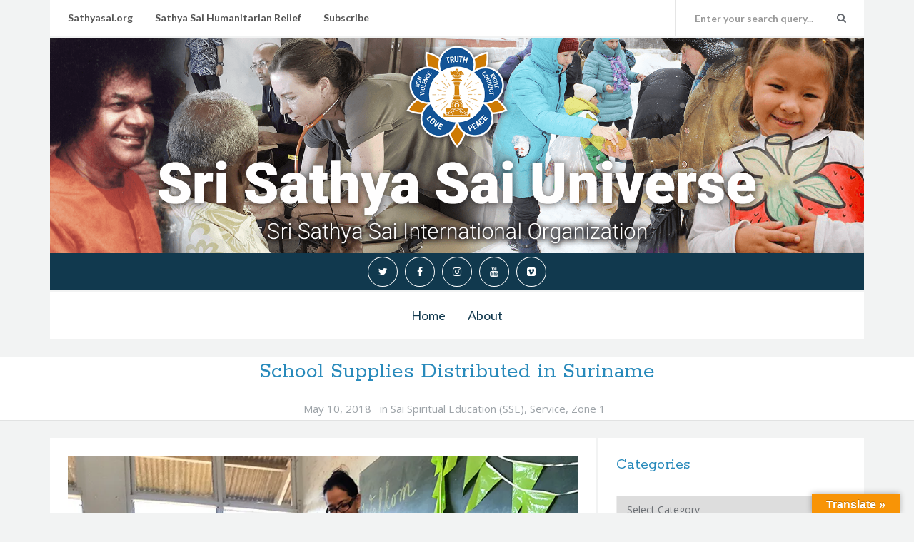

--- FILE ---
content_type: text/html; charset=UTF-8
request_url: https://saiuniverse.sathyasai.org/2018/school-supplies-distributed-in-suriname/
body_size: 33418
content:
<!DOCTYPE html>
<html lang="en-US">
<head>
  <meta charset="UTF-8">
  <meta http-equiv="X-UA-Compatible" content="IE=edge">
  <meta name="viewport" content="width=device-width, initial-scale=1">

    <link rel="profile" href="http://gmpg.org/xfn/11">
  <link rel="pingback" href="https://saiuniverse.sathyasai.org/cms/xmlrpc.php">

  <title>School Supplies Distributed in Suriname &#8211; Sri Sathya Sai Universe</title>
<meta name='robots' content='max-image-preview:large' />
<link rel='dns-prefetch' href='//translate.google.com' />
<link rel='dns-prefetch' href='//fonts.googleapis.com' />
<link rel='dns-prefetch' href='//s.w.org' />
<link rel='dns-prefetch' href='//v0.wordpress.com' />
<link rel='dns-prefetch' href='//c0.wp.com' />
<link rel='dns-prefetch' href='//i0.wp.com' />
<link rel="alternate" type="application/rss+xml" title="Sri Sathya Sai Universe &raquo; Feed" href="https://saiuniverse.sathyasai.org/feed/" />
<link rel="alternate" type="application/rss+xml" title="Sri Sathya Sai Universe &raquo; Comments Feed" href="https://saiuniverse.sathyasai.org/comments/feed/" />
<link rel="alternate" type="application/rss+xml" title="Sri Sathya Sai Universe &raquo; School Supplies Distributed in Suriname Comments Feed" href="https://saiuniverse.sathyasai.org/2018/school-supplies-distributed-in-suriname/feed/" />
<script type="text/javascript">
window._wpemojiSettings = {"baseUrl":"https:\/\/s.w.org\/images\/core\/emoji\/13.1.0\/72x72\/","ext":".png","svgUrl":"https:\/\/s.w.org\/images\/core\/emoji\/13.1.0\/svg\/","svgExt":".svg","source":{"concatemoji":"https:\/\/saiuniverse.sathyasai.org\/cms\/wp-includes\/js\/wp-emoji-release.min.js?ver=5.9.12"}};
/*! This file is auto-generated */
!function(e,a,t){var n,r,o,i=a.createElement("canvas"),p=i.getContext&&i.getContext("2d");function s(e,t){var a=String.fromCharCode;p.clearRect(0,0,i.width,i.height),p.fillText(a.apply(this,e),0,0);e=i.toDataURL();return p.clearRect(0,0,i.width,i.height),p.fillText(a.apply(this,t),0,0),e===i.toDataURL()}function c(e){var t=a.createElement("script");t.src=e,t.defer=t.type="text/javascript",a.getElementsByTagName("head")[0].appendChild(t)}for(o=Array("flag","emoji"),t.supports={everything:!0,everythingExceptFlag:!0},r=0;r<o.length;r++)t.supports[o[r]]=function(e){if(!p||!p.fillText)return!1;switch(p.textBaseline="top",p.font="600 32px Arial",e){case"flag":return s([127987,65039,8205,9895,65039],[127987,65039,8203,9895,65039])?!1:!s([55356,56826,55356,56819],[55356,56826,8203,55356,56819])&&!s([55356,57332,56128,56423,56128,56418,56128,56421,56128,56430,56128,56423,56128,56447],[55356,57332,8203,56128,56423,8203,56128,56418,8203,56128,56421,8203,56128,56430,8203,56128,56423,8203,56128,56447]);case"emoji":return!s([10084,65039,8205,55357,56613],[10084,65039,8203,55357,56613])}return!1}(o[r]),t.supports.everything=t.supports.everything&&t.supports[o[r]],"flag"!==o[r]&&(t.supports.everythingExceptFlag=t.supports.everythingExceptFlag&&t.supports[o[r]]);t.supports.everythingExceptFlag=t.supports.everythingExceptFlag&&!t.supports.flag,t.DOMReady=!1,t.readyCallback=function(){t.DOMReady=!0},t.supports.everything||(n=function(){t.readyCallback()},a.addEventListener?(a.addEventListener("DOMContentLoaded",n,!1),e.addEventListener("load",n,!1)):(e.attachEvent("onload",n),a.attachEvent("onreadystatechange",function(){"complete"===a.readyState&&t.readyCallback()})),(n=t.source||{}).concatemoji?c(n.concatemoji):n.wpemoji&&n.twemoji&&(c(n.twemoji),c(n.wpemoji)))}(window,document,window._wpemojiSettings);
</script>
<style type="text/css">
img.wp-smiley,
img.emoji {
	display: inline !important;
	border: none !important;
	box-shadow: none !important;
	height: 1em !important;
	width: 1em !important;
	margin: 0 0.07em !important;
	vertical-align: -0.1em !important;
	background: none !important;
	padding: 0 !important;
}
</style>
	<link rel='stylesheet' id='wp-block-library-css'  href='https://c0.wp.com/c/5.9.12/wp-includes/css/dist/block-library/style.min.css' type='text/css' media='all' />
<style id='wp-block-library-inline-css' type='text/css'>
.has-text-align-justify{text-align:justify;}
</style>
<link rel='stylesheet' id='mediaelement-css'  href='https://c0.wp.com/c/5.9.12/wp-includes/js/mediaelement/mediaelementplayer-legacy.min.css' type='text/css' media='all' />
<link rel='stylesheet' id='wp-mediaelement-css'  href='https://c0.wp.com/c/5.9.12/wp-includes/js/mediaelement/wp-mediaelement.min.css' type='text/css' media='all' />
<style id='global-styles-inline-css' type='text/css'>
body{--wp--preset--color--black: #000000;--wp--preset--color--cyan-bluish-gray: #abb8c3;--wp--preset--color--white: #ffffff;--wp--preset--color--pale-pink: #f78da7;--wp--preset--color--vivid-red: #cf2e2e;--wp--preset--color--luminous-vivid-orange: #ff6900;--wp--preset--color--luminous-vivid-amber: #fcb900;--wp--preset--color--light-green-cyan: #7bdcb5;--wp--preset--color--vivid-green-cyan: #00d084;--wp--preset--color--pale-cyan-blue: #8ed1fc;--wp--preset--color--vivid-cyan-blue: #0693e3;--wp--preset--color--vivid-purple: #9b51e0;--wp--preset--gradient--vivid-cyan-blue-to-vivid-purple: linear-gradient(135deg,rgba(6,147,227,1) 0%,rgb(155,81,224) 100%);--wp--preset--gradient--light-green-cyan-to-vivid-green-cyan: linear-gradient(135deg,rgb(122,220,180) 0%,rgb(0,208,130) 100%);--wp--preset--gradient--luminous-vivid-amber-to-luminous-vivid-orange: linear-gradient(135deg,rgba(252,185,0,1) 0%,rgba(255,105,0,1) 100%);--wp--preset--gradient--luminous-vivid-orange-to-vivid-red: linear-gradient(135deg,rgba(255,105,0,1) 0%,rgb(207,46,46) 100%);--wp--preset--gradient--very-light-gray-to-cyan-bluish-gray: linear-gradient(135deg,rgb(238,238,238) 0%,rgb(169,184,195) 100%);--wp--preset--gradient--cool-to-warm-spectrum: linear-gradient(135deg,rgb(74,234,220) 0%,rgb(151,120,209) 20%,rgb(207,42,186) 40%,rgb(238,44,130) 60%,rgb(251,105,98) 80%,rgb(254,248,76) 100%);--wp--preset--gradient--blush-light-purple: linear-gradient(135deg,rgb(255,206,236) 0%,rgb(152,150,240) 100%);--wp--preset--gradient--blush-bordeaux: linear-gradient(135deg,rgb(254,205,165) 0%,rgb(254,45,45) 50%,rgb(107,0,62) 100%);--wp--preset--gradient--luminous-dusk: linear-gradient(135deg,rgb(255,203,112) 0%,rgb(199,81,192) 50%,rgb(65,88,208) 100%);--wp--preset--gradient--pale-ocean: linear-gradient(135deg,rgb(255,245,203) 0%,rgb(182,227,212) 50%,rgb(51,167,181) 100%);--wp--preset--gradient--electric-grass: linear-gradient(135deg,rgb(202,248,128) 0%,rgb(113,206,126) 100%);--wp--preset--gradient--midnight: linear-gradient(135deg,rgb(2,3,129) 0%,rgb(40,116,252) 100%);--wp--preset--duotone--dark-grayscale: url('#wp-duotone-dark-grayscale');--wp--preset--duotone--grayscale: url('#wp-duotone-grayscale');--wp--preset--duotone--purple-yellow: url('#wp-duotone-purple-yellow');--wp--preset--duotone--blue-red: url('#wp-duotone-blue-red');--wp--preset--duotone--midnight: url('#wp-duotone-midnight');--wp--preset--duotone--magenta-yellow: url('#wp-duotone-magenta-yellow');--wp--preset--duotone--purple-green: url('#wp-duotone-purple-green');--wp--preset--duotone--blue-orange: url('#wp-duotone-blue-orange');--wp--preset--font-size--small: 13px;--wp--preset--font-size--medium: 20px;--wp--preset--font-size--large: 36px;--wp--preset--font-size--x-large: 42px;}.has-black-color{color: var(--wp--preset--color--black) !important;}.has-cyan-bluish-gray-color{color: var(--wp--preset--color--cyan-bluish-gray) !important;}.has-white-color{color: var(--wp--preset--color--white) !important;}.has-pale-pink-color{color: var(--wp--preset--color--pale-pink) !important;}.has-vivid-red-color{color: var(--wp--preset--color--vivid-red) !important;}.has-luminous-vivid-orange-color{color: var(--wp--preset--color--luminous-vivid-orange) !important;}.has-luminous-vivid-amber-color{color: var(--wp--preset--color--luminous-vivid-amber) !important;}.has-light-green-cyan-color{color: var(--wp--preset--color--light-green-cyan) !important;}.has-vivid-green-cyan-color{color: var(--wp--preset--color--vivid-green-cyan) !important;}.has-pale-cyan-blue-color{color: var(--wp--preset--color--pale-cyan-blue) !important;}.has-vivid-cyan-blue-color{color: var(--wp--preset--color--vivid-cyan-blue) !important;}.has-vivid-purple-color{color: var(--wp--preset--color--vivid-purple) !important;}.has-black-background-color{background-color: var(--wp--preset--color--black) !important;}.has-cyan-bluish-gray-background-color{background-color: var(--wp--preset--color--cyan-bluish-gray) !important;}.has-white-background-color{background-color: var(--wp--preset--color--white) !important;}.has-pale-pink-background-color{background-color: var(--wp--preset--color--pale-pink) !important;}.has-vivid-red-background-color{background-color: var(--wp--preset--color--vivid-red) !important;}.has-luminous-vivid-orange-background-color{background-color: var(--wp--preset--color--luminous-vivid-orange) !important;}.has-luminous-vivid-amber-background-color{background-color: var(--wp--preset--color--luminous-vivid-amber) !important;}.has-light-green-cyan-background-color{background-color: var(--wp--preset--color--light-green-cyan) !important;}.has-vivid-green-cyan-background-color{background-color: var(--wp--preset--color--vivid-green-cyan) !important;}.has-pale-cyan-blue-background-color{background-color: var(--wp--preset--color--pale-cyan-blue) !important;}.has-vivid-cyan-blue-background-color{background-color: var(--wp--preset--color--vivid-cyan-blue) !important;}.has-vivid-purple-background-color{background-color: var(--wp--preset--color--vivid-purple) !important;}.has-black-border-color{border-color: var(--wp--preset--color--black) !important;}.has-cyan-bluish-gray-border-color{border-color: var(--wp--preset--color--cyan-bluish-gray) !important;}.has-white-border-color{border-color: var(--wp--preset--color--white) !important;}.has-pale-pink-border-color{border-color: var(--wp--preset--color--pale-pink) !important;}.has-vivid-red-border-color{border-color: var(--wp--preset--color--vivid-red) !important;}.has-luminous-vivid-orange-border-color{border-color: var(--wp--preset--color--luminous-vivid-orange) !important;}.has-luminous-vivid-amber-border-color{border-color: var(--wp--preset--color--luminous-vivid-amber) !important;}.has-light-green-cyan-border-color{border-color: var(--wp--preset--color--light-green-cyan) !important;}.has-vivid-green-cyan-border-color{border-color: var(--wp--preset--color--vivid-green-cyan) !important;}.has-pale-cyan-blue-border-color{border-color: var(--wp--preset--color--pale-cyan-blue) !important;}.has-vivid-cyan-blue-border-color{border-color: var(--wp--preset--color--vivid-cyan-blue) !important;}.has-vivid-purple-border-color{border-color: var(--wp--preset--color--vivid-purple) !important;}.has-vivid-cyan-blue-to-vivid-purple-gradient-background{background: var(--wp--preset--gradient--vivid-cyan-blue-to-vivid-purple) !important;}.has-light-green-cyan-to-vivid-green-cyan-gradient-background{background: var(--wp--preset--gradient--light-green-cyan-to-vivid-green-cyan) !important;}.has-luminous-vivid-amber-to-luminous-vivid-orange-gradient-background{background: var(--wp--preset--gradient--luminous-vivid-amber-to-luminous-vivid-orange) !important;}.has-luminous-vivid-orange-to-vivid-red-gradient-background{background: var(--wp--preset--gradient--luminous-vivid-orange-to-vivid-red) !important;}.has-very-light-gray-to-cyan-bluish-gray-gradient-background{background: var(--wp--preset--gradient--very-light-gray-to-cyan-bluish-gray) !important;}.has-cool-to-warm-spectrum-gradient-background{background: var(--wp--preset--gradient--cool-to-warm-spectrum) !important;}.has-blush-light-purple-gradient-background{background: var(--wp--preset--gradient--blush-light-purple) !important;}.has-blush-bordeaux-gradient-background{background: var(--wp--preset--gradient--blush-bordeaux) !important;}.has-luminous-dusk-gradient-background{background: var(--wp--preset--gradient--luminous-dusk) !important;}.has-pale-ocean-gradient-background{background: var(--wp--preset--gradient--pale-ocean) !important;}.has-electric-grass-gradient-background{background: var(--wp--preset--gradient--electric-grass) !important;}.has-midnight-gradient-background{background: var(--wp--preset--gradient--midnight) !important;}.has-small-font-size{font-size: var(--wp--preset--font-size--small) !important;}.has-medium-font-size{font-size: var(--wp--preset--font-size--medium) !important;}.has-large-font-size{font-size: var(--wp--preset--font-size--large) !important;}.has-x-large-font-size{font-size: var(--wp--preset--font-size--x-large) !important;}
</style>
<link rel='stylesheet' id='bwpt-sc-genericons-style-css'  href='https://saiuniverse.sathyasai.org/cms/wp-content/plugins/bwp-shortcodes/genericons/genericons.css?ver=5.9.12' type='text/css' media='all' />
<link rel='stylesheet' id='bwpt-sc-main-style-css'  href='https://saiuniverse.sathyasai.org/cms/wp-content/plugins/bwp-shortcodes/css/bwp-shortcodes-style.css?ver=5.9.12' type='text/css' media='all' />
<link rel='stylesheet' id='google-language-translator-css'  href='https://saiuniverse.sathyasai.org/cms/wp-content/plugins/google-language-translator/css/style.css?ver=6.0.14' type='text/css' media='' />
<link rel='stylesheet' id='glt-toolbar-styles-css'  href='https://saiuniverse.sathyasai.org/cms/wp-content/plugins/google-language-translator/css/toolbar.css?ver=6.0.14' type='text/css' media='' />
<style id='extendify-gutenberg-patterns-and-templates-utilities-inline-css' type='text/css'>
.ext-absolute{position:absolute!important}.ext-relative{position:relative!important}.ext-top-base{top:var(--wp--style--block-gap,1.75rem)!important}.ext-top-lg{top:var(--extendify--spacing--large,3rem)!important}.ext--top-base{top:calc(var(--wp--style--block-gap, 1.75rem)*-1)!important}.ext--top-lg{top:calc(var(--extendify--spacing--large, 3rem)*-1)!important}.ext-right-base{right:var(--wp--style--block-gap,1.75rem)!important}.ext-right-lg{right:var(--extendify--spacing--large,3rem)!important}.ext--right-base{right:calc(var(--wp--style--block-gap, 1.75rem)*-1)!important}.ext--right-lg{right:calc(var(--extendify--spacing--large, 3rem)*-1)!important}.ext-bottom-base{bottom:var(--wp--style--block-gap,1.75rem)!important}.ext-bottom-lg{bottom:var(--extendify--spacing--large,3rem)!important}.ext--bottom-base{bottom:calc(var(--wp--style--block-gap, 1.75rem)*-1)!important}.ext--bottom-lg{bottom:calc(var(--extendify--spacing--large, 3rem)*-1)!important}.ext-left-base{left:var(--wp--style--block-gap,1.75rem)!important}.ext-left-lg{left:var(--extendify--spacing--large,3rem)!important}.ext--left-base{left:calc(var(--wp--style--block-gap, 1.75rem)*-1)!important}.ext--left-lg{left:calc(var(--extendify--spacing--large, 3rem)*-1)!important}.ext-order-1{order:1!important}.ext-order-2{order:2!important}.ext-col-auto{grid-column:auto!important}.ext-col-span-1{grid-column:span 1/span 1!important}.ext-col-span-2{grid-column:span 2/span 2!important}.ext-col-span-3{grid-column:span 3/span 3!important}.ext-col-span-4{grid-column:span 4/span 4!important}.ext-col-span-5{grid-column:span 5/span 5!important}.ext-col-span-6{grid-column:span 6/span 6!important}.ext-col-span-7{grid-column:span 7/span 7!important}.ext-col-span-8{grid-column:span 8/span 8!important}.ext-col-span-9{grid-column:span 9/span 9!important}.ext-col-span-10{grid-column:span 10/span 10!important}.ext-col-span-11{grid-column:span 11/span 11!important}.ext-col-span-12{grid-column:span 12/span 12!important}.ext-col-span-full{grid-column:1/-1!important}.ext-col-start-1{grid-column-start:1!important}.ext-col-start-2{grid-column-start:2!important}.ext-col-start-3{grid-column-start:3!important}.ext-col-start-4{grid-column-start:4!important}.ext-col-start-5{grid-column-start:5!important}.ext-col-start-6{grid-column-start:6!important}.ext-col-start-7{grid-column-start:7!important}.ext-col-start-8{grid-column-start:8!important}.ext-col-start-9{grid-column-start:9!important}.ext-col-start-10{grid-column-start:10!important}.ext-col-start-11{grid-column-start:11!important}.ext-col-start-12{grid-column-start:12!important}.ext-col-start-13{grid-column-start:13!important}.ext-col-start-auto{grid-column-start:auto!important}.ext-col-end-1{grid-column-end:1!important}.ext-col-end-2{grid-column-end:2!important}.ext-col-end-3{grid-column-end:3!important}.ext-col-end-4{grid-column-end:4!important}.ext-col-end-5{grid-column-end:5!important}.ext-col-end-6{grid-column-end:6!important}.ext-col-end-7{grid-column-end:7!important}.ext-col-end-8{grid-column-end:8!important}.ext-col-end-9{grid-column-end:9!important}.ext-col-end-10{grid-column-end:10!important}.ext-col-end-11{grid-column-end:11!important}.ext-col-end-12{grid-column-end:12!important}.ext-col-end-13{grid-column-end:13!important}.ext-col-end-auto{grid-column-end:auto!important}.ext-row-auto{grid-row:auto!important}.ext-row-span-1{grid-row:span 1/span 1!important}.ext-row-span-2{grid-row:span 2/span 2!important}.ext-row-span-3{grid-row:span 3/span 3!important}.ext-row-span-4{grid-row:span 4/span 4!important}.ext-row-span-5{grid-row:span 5/span 5!important}.ext-row-span-6{grid-row:span 6/span 6!important}.ext-row-span-full{grid-row:1/-1!important}.ext-row-start-1{grid-row-start:1!important}.ext-row-start-2{grid-row-start:2!important}.ext-row-start-3{grid-row-start:3!important}.ext-row-start-4{grid-row-start:4!important}.ext-row-start-5{grid-row-start:5!important}.ext-row-start-6{grid-row-start:6!important}.ext-row-start-7{grid-row-start:7!important}.ext-row-start-auto{grid-row-start:auto!important}.ext-row-end-1{grid-row-end:1!important}.ext-row-end-2{grid-row-end:2!important}.ext-row-end-3{grid-row-end:3!important}.ext-row-end-4{grid-row-end:4!important}.ext-row-end-5{grid-row-end:5!important}.ext-row-end-6{grid-row-end:6!important}.ext-row-end-7{grid-row-end:7!important}.ext-row-end-auto{grid-row-end:auto!important}.ext-m-0:not([style*=margin]){margin:0!important}.ext-m-auto:not([style*=margin]){margin:auto!important}.ext-m-base:not([style*=margin]){margin:var(--wp--style--block-gap,1.75rem)!important}.ext-m-lg:not([style*=margin]){margin:var(--extendify--spacing--large,3rem)!important}.ext--m-base:not([style*=margin]){margin:calc(var(--wp--style--block-gap, 1.75rem)*-1)!important}.ext--m-lg:not([style*=margin]){margin:calc(var(--extendify--spacing--large, 3rem)*-1)!important}.ext-mx-0:not([style*=margin]){margin-left:0!important;margin-right:0!important}.ext-mx-auto:not([style*=margin]){margin-left:auto!important;margin-right:auto!important}.ext-mx-base:not([style*=margin]){margin-left:var(--wp--style--block-gap,1.75rem)!important;margin-right:var(--wp--style--block-gap,1.75rem)!important}.ext-mx-lg:not([style*=margin]){margin-left:var(--extendify--spacing--large,3rem)!important;margin-right:var(--extendify--spacing--large,3rem)!important}.ext--mx-base:not([style*=margin]){margin-left:calc(var(--wp--style--block-gap, 1.75rem)*-1)!important;margin-right:calc(var(--wp--style--block-gap, 1.75rem)*-1)!important}.ext--mx-lg:not([style*=margin]){margin-left:calc(var(--extendify--spacing--large, 3rem)*-1)!important;margin-right:calc(var(--extendify--spacing--large, 3rem)*-1)!important}.ext-my-0:not([style*=margin]){margin-bottom:0!important;margin-top:0!important}.ext-my-auto:not([style*=margin]){margin-bottom:auto!important;margin-top:auto!important}.ext-my-base:not([style*=margin]){margin-bottom:var(--wp--style--block-gap,1.75rem)!important;margin-top:var(--wp--style--block-gap,1.75rem)!important}.ext-my-lg:not([style*=margin]){margin-bottom:var(--extendify--spacing--large,3rem)!important;margin-top:var(--extendify--spacing--large,3rem)!important}.ext--my-base:not([style*=margin]){margin-bottom:calc(var(--wp--style--block-gap, 1.75rem)*-1)!important;margin-top:calc(var(--wp--style--block-gap, 1.75rem)*-1)!important}.ext--my-lg:not([style*=margin]){margin-bottom:calc(var(--extendify--spacing--large, 3rem)*-1)!important;margin-top:calc(var(--extendify--spacing--large, 3rem)*-1)!important}.ext-mt-0:not([style*=margin]){margin-top:0!important}.ext-mt-auto:not([style*=margin]){margin-top:auto!important}.ext-mt-base:not([style*=margin]){margin-top:var(--wp--style--block-gap,1.75rem)!important}.ext-mt-lg:not([style*=margin]){margin-top:var(--extendify--spacing--large,3rem)!important}.ext--mt-base:not([style*=margin]){margin-top:calc(var(--wp--style--block-gap, 1.75rem)*-1)!important}.ext--mt-lg:not([style*=margin]){margin-top:calc(var(--extendify--spacing--large, 3rem)*-1)!important}.ext-mr-0:not([style*=margin]){margin-right:0!important}.ext-mr-auto:not([style*=margin]){margin-right:auto!important}.ext-mr-base:not([style*=margin]){margin-right:var(--wp--style--block-gap,1.75rem)!important}.ext-mr-lg:not([style*=margin]){margin-right:var(--extendify--spacing--large,3rem)!important}.ext--mr-base:not([style*=margin]){margin-right:calc(var(--wp--style--block-gap, 1.75rem)*-1)!important}.ext--mr-lg:not([style*=margin]){margin-right:calc(var(--extendify--spacing--large, 3rem)*-1)!important}.ext-mb-0:not([style*=margin]){margin-bottom:0!important}.ext-mb-auto:not([style*=margin]){margin-bottom:auto!important}.ext-mb-base:not([style*=margin]){margin-bottom:var(--wp--style--block-gap,1.75rem)!important}.ext-mb-lg:not([style*=margin]){margin-bottom:var(--extendify--spacing--large,3rem)!important}.ext--mb-base:not([style*=margin]){margin-bottom:calc(var(--wp--style--block-gap, 1.75rem)*-1)!important}.ext--mb-lg:not([style*=margin]){margin-bottom:calc(var(--extendify--spacing--large, 3rem)*-1)!important}.ext-ml-0:not([style*=margin]){margin-left:0!important}.ext-ml-auto:not([style*=margin]){margin-left:auto!important}.ext-ml-base:not([style*=margin]){margin-left:var(--wp--style--block-gap,1.75rem)!important}.ext-ml-lg:not([style*=margin]){margin-left:var(--extendify--spacing--large,3rem)!important}.ext--ml-base:not([style*=margin]){margin-left:calc(var(--wp--style--block-gap, 1.75rem)*-1)!important}.ext--ml-lg:not([style*=margin]){margin-left:calc(var(--extendify--spacing--large, 3rem)*-1)!important}.ext-block{display:block!important}.ext-inline-block{display:inline-block!important}.ext-inline{display:inline!important}.ext-flex{display:flex!important}.ext-inline-flex{display:inline-flex!important}.ext-grid{display:grid!important}.ext-inline-grid{display:inline-grid!important}.ext-hidden{display:none!important}.ext-w-auto{width:auto!important}.ext-w-full{width:100%!important}.ext-max-w-full{max-width:100%!important}.ext-flex-1{flex:1 1 0%!important}.ext-flex-auto{flex:1 1 auto!important}.ext-flex-initial{flex:0 1 auto!important}.ext-flex-none{flex:none!important}.ext-flex-shrink-0{flex-shrink:0!important}.ext-flex-shrink{flex-shrink:1!important}.ext-flex-grow-0{flex-grow:0!important}.ext-flex-grow{flex-grow:1!important}.ext-list-none{list-style-type:none!important}.ext-grid-cols-1{grid-template-columns:repeat(1,minmax(0,1fr))!important}.ext-grid-cols-2{grid-template-columns:repeat(2,minmax(0,1fr))!important}.ext-grid-cols-3{grid-template-columns:repeat(3,minmax(0,1fr))!important}.ext-grid-cols-4{grid-template-columns:repeat(4,minmax(0,1fr))!important}.ext-grid-cols-5{grid-template-columns:repeat(5,minmax(0,1fr))!important}.ext-grid-cols-6{grid-template-columns:repeat(6,minmax(0,1fr))!important}.ext-grid-cols-7{grid-template-columns:repeat(7,minmax(0,1fr))!important}.ext-grid-cols-8{grid-template-columns:repeat(8,minmax(0,1fr))!important}.ext-grid-cols-9{grid-template-columns:repeat(9,minmax(0,1fr))!important}.ext-grid-cols-10{grid-template-columns:repeat(10,minmax(0,1fr))!important}.ext-grid-cols-11{grid-template-columns:repeat(11,minmax(0,1fr))!important}.ext-grid-cols-12{grid-template-columns:repeat(12,minmax(0,1fr))!important}.ext-grid-cols-none{grid-template-columns:none!important}.ext-grid-rows-1{grid-template-rows:repeat(1,minmax(0,1fr))!important}.ext-grid-rows-2{grid-template-rows:repeat(2,minmax(0,1fr))!important}.ext-grid-rows-3{grid-template-rows:repeat(3,minmax(0,1fr))!important}.ext-grid-rows-4{grid-template-rows:repeat(4,minmax(0,1fr))!important}.ext-grid-rows-5{grid-template-rows:repeat(5,minmax(0,1fr))!important}.ext-grid-rows-6{grid-template-rows:repeat(6,minmax(0,1fr))!important}.ext-grid-rows-none{grid-template-rows:none!important}.ext-flex-row{flex-direction:row!important}.ext-flex-row-reverse{flex-direction:row-reverse!important}.ext-flex-col{flex-direction:column!important}.ext-flex-col-reverse{flex-direction:column-reverse!important}.ext-flex-wrap{flex-wrap:wrap!important}.ext-flex-wrap-reverse{flex-wrap:wrap-reverse!important}.ext-flex-nowrap{flex-wrap:nowrap!important}.ext-items-start{align-items:flex-start!important}.ext-items-end{align-items:flex-end!important}.ext-items-center{align-items:center!important}.ext-items-baseline{align-items:baseline!important}.ext-items-stretch{align-items:stretch!important}.ext-justify-start{justify-content:flex-start!important}.ext-justify-end{justify-content:flex-end!important}.ext-justify-center{justify-content:center!important}.ext-justify-between{justify-content:space-between!important}.ext-justify-around{justify-content:space-around!important}.ext-justify-evenly{justify-content:space-evenly!important}.ext-justify-items-start{justify-items:start!important}.ext-justify-items-end{justify-items:end!important}.ext-justify-items-center{justify-items:center!important}.ext-justify-items-stretch{justify-items:stretch!important}.ext-gap-0{gap:0!important}.ext-gap-base{gap:var(--wp--style--block-gap,1.75rem)!important}.ext-gap-lg{gap:var(--extendify--spacing--large,3rem)!important}.ext-gap-x-0{-moz-column-gap:0!important;column-gap:0!important}.ext-gap-x-base{-moz-column-gap:var(--wp--style--block-gap,1.75rem)!important;column-gap:var(--wp--style--block-gap,1.75rem)!important}.ext-gap-x-lg{-moz-column-gap:var(--extendify--spacing--large,3rem)!important;column-gap:var(--extendify--spacing--large,3rem)!important}.ext-gap-y-0{row-gap:0!important}.ext-gap-y-base{row-gap:var(--wp--style--block-gap,1.75rem)!important}.ext-gap-y-lg{row-gap:var(--extendify--spacing--large,3rem)!important}.ext-justify-self-auto{justify-self:auto!important}.ext-justify-self-start{justify-self:start!important}.ext-justify-self-end{justify-self:end!important}.ext-justify-self-center{justify-self:center!important}.ext-justify-self-stretch{justify-self:stretch!important}.ext-rounded-none{border-radius:0!important}.ext-rounded-full{border-radius:9999px!important}.ext-rounded-t-none{border-top-left-radius:0!important;border-top-right-radius:0!important}.ext-rounded-t-full{border-top-left-radius:9999px!important;border-top-right-radius:9999px!important}.ext-rounded-r-none{border-bottom-right-radius:0!important;border-top-right-radius:0!important}.ext-rounded-r-full{border-bottom-right-radius:9999px!important;border-top-right-radius:9999px!important}.ext-rounded-b-none{border-bottom-left-radius:0!important;border-bottom-right-radius:0!important}.ext-rounded-b-full{border-bottom-left-radius:9999px!important;border-bottom-right-radius:9999px!important}.ext-rounded-l-none{border-bottom-left-radius:0!important;border-top-left-radius:0!important}.ext-rounded-l-full{border-bottom-left-radius:9999px!important;border-top-left-radius:9999px!important}.ext-rounded-tl-none{border-top-left-radius:0!important}.ext-rounded-tl-full{border-top-left-radius:9999px!important}.ext-rounded-tr-none{border-top-right-radius:0!important}.ext-rounded-tr-full{border-top-right-radius:9999px!important}.ext-rounded-br-none{border-bottom-right-radius:0!important}.ext-rounded-br-full{border-bottom-right-radius:9999px!important}.ext-rounded-bl-none{border-bottom-left-radius:0!important}.ext-rounded-bl-full{border-bottom-left-radius:9999px!important}.ext-border-0{border-width:0!important}.ext-border-t-0{border-top-width:0!important}.ext-border-r-0{border-right-width:0!important}.ext-border-b-0{border-bottom-width:0!important}.ext-border-l-0{border-left-width:0!important}.ext-p-0:not([style*=padding]){padding:0!important}.ext-p-base:not([style*=padding]){padding:var(--wp--style--block-gap,1.75rem)!important}.ext-p-lg:not([style*=padding]){padding:var(--extendify--spacing--large,3rem)!important}.ext-px-0:not([style*=padding]){padding-left:0!important;padding-right:0!important}.ext-px-base:not([style*=padding]){padding-left:var(--wp--style--block-gap,1.75rem)!important;padding-right:var(--wp--style--block-gap,1.75rem)!important}.ext-px-lg:not([style*=padding]){padding-left:var(--extendify--spacing--large,3rem)!important;padding-right:var(--extendify--spacing--large,3rem)!important}.ext-py-0:not([style*=padding]){padding-bottom:0!important;padding-top:0!important}.ext-py-base:not([style*=padding]){padding-bottom:var(--wp--style--block-gap,1.75rem)!important;padding-top:var(--wp--style--block-gap,1.75rem)!important}.ext-py-lg:not([style*=padding]){padding-bottom:var(--extendify--spacing--large,3rem)!important;padding-top:var(--extendify--spacing--large,3rem)!important}.ext-pt-0:not([style*=padding]){padding-top:0!important}.ext-pt-base:not([style*=padding]){padding-top:var(--wp--style--block-gap,1.75rem)!important}.ext-pt-lg:not([style*=padding]){padding-top:var(--extendify--spacing--large,3rem)!important}.ext-pr-0:not([style*=padding]){padding-right:0!important}.ext-pr-base:not([style*=padding]){padding-right:var(--wp--style--block-gap,1.75rem)!important}.ext-pr-lg:not([style*=padding]){padding-right:var(--extendify--spacing--large,3rem)!important}.ext-pb-0:not([style*=padding]){padding-bottom:0!important}.ext-pb-base:not([style*=padding]){padding-bottom:var(--wp--style--block-gap,1.75rem)!important}.ext-pb-lg:not([style*=padding]){padding-bottom:var(--extendify--spacing--large,3rem)!important}.ext-pl-0:not([style*=padding]){padding-left:0!important}.ext-pl-base:not([style*=padding]){padding-left:var(--wp--style--block-gap,1.75rem)!important}.ext-pl-lg:not([style*=padding]){padding-left:var(--extendify--spacing--large,3rem)!important}.ext-text-left{text-align:left!important}.ext-text-center{text-align:center!important}.ext-text-right{text-align:right!important}.ext-leading-none{line-height:1!important}.ext-leading-tight{line-height:1.25!important}.ext-leading-snug{line-height:1.375!important}.ext-leading-normal{line-height:1.5!important}.ext-leading-relaxed{line-height:1.625!important}.ext-leading-loose{line-height:2!important}.clip-path--rhombus img{-webkit-clip-path:polygon(15% 6%,80% 29%,84% 93%,23% 69%);clip-path:polygon(15% 6%,80% 29%,84% 93%,23% 69%)}.clip-path--diamond img{-webkit-clip-path:polygon(5% 29%,60% 2%,91% 64%,36% 89%);clip-path:polygon(5% 29%,60% 2%,91% 64%,36% 89%)}.clip-path--rhombus-alt img{-webkit-clip-path:polygon(14% 9%,85% 24%,91% 89%,19% 76%);clip-path:polygon(14% 9%,85% 24%,91% 89%,19% 76%)}.wp-block-columns[class*=fullwidth-cols]{margin-bottom:unset}.wp-block-column.editor\:pointer-events-none{margin-bottom:0!important;margin-top:0!important}.is-root-container.block-editor-block-list__layout>[data-align=full]:not(:first-of-type)>.wp-block-column.editor\:pointer-events-none,.is-root-container.block-editor-block-list__layout>[data-align=wide]>.wp-block-column.editor\:pointer-events-none{margin-top:calc(var(--wp--style--block-gap, 28px)*-1)!important}.ext .wp-block-columns .wp-block-column[style*=padding]{padding-left:0!important;padding-right:0!important}.ext .wp-block-columns+.wp-block-columns:not([class*=mt-]):not([class*=my-]):not([style*=margin]){margin-top:0!important}[class*=fullwidth-cols] .wp-block-column:first-child,[class*=fullwidth-cols] .wp-block-group:first-child{margin-top:0}[class*=fullwidth-cols] .wp-block-column:last-child,[class*=fullwidth-cols] .wp-block-group:last-child{margin-bottom:0}[class*=fullwidth-cols] .wp-block-column:first-child>*,[class*=fullwidth-cols] .wp-block-column>:first-child{margin-top:0}.ext .is-not-stacked-on-mobile .wp-block-column,[class*=fullwidth-cols] .wp-block-column>:last-child{margin-bottom:0}.wp-block-columns[class*=fullwidth-cols]:not(.is-not-stacked-on-mobile)>.wp-block-column:not(:last-child){margin-bottom:var(--wp--style--block-gap,1.75rem)}@media (min-width:782px){.wp-block-columns[class*=fullwidth-cols]:not(.is-not-stacked-on-mobile)>.wp-block-column:not(:last-child){margin-bottom:0}}.wp-block-columns[class*=fullwidth-cols].is-not-stacked-on-mobile>.wp-block-column{margin-bottom:0!important}@media (min-width:600px) and (max-width:781px){.wp-block-columns[class*=fullwidth-cols]:not(.is-not-stacked-on-mobile)>.wp-block-column:nth-child(2n){margin-left:var(--wp--style--block-gap,2em)}}@media (max-width:781px){.tablet\:fullwidth-cols.wp-block-columns:not(.is-not-stacked-on-mobile){flex-wrap:wrap}.tablet\:fullwidth-cols.wp-block-columns:not(.is-not-stacked-on-mobile)>.wp-block-column,.tablet\:fullwidth-cols.wp-block-columns:not(.is-not-stacked-on-mobile)>.wp-block-column:not([style*=margin]){margin-left:0!important}.tablet\:fullwidth-cols.wp-block-columns:not(.is-not-stacked-on-mobile)>.wp-block-column{flex-basis:100%!important}}@media (max-width:1079px){.desktop\:fullwidth-cols.wp-block-columns:not(.is-not-stacked-on-mobile){flex-wrap:wrap}.desktop\:fullwidth-cols.wp-block-columns:not(.is-not-stacked-on-mobile)>.wp-block-column,.desktop\:fullwidth-cols.wp-block-columns:not(.is-not-stacked-on-mobile)>.wp-block-column:not([style*=margin]){margin-left:0!important}.desktop\:fullwidth-cols.wp-block-columns:not(.is-not-stacked-on-mobile)>.wp-block-column{flex-basis:100%!important}.desktop\:fullwidth-cols.wp-block-columns:not(.is-not-stacked-on-mobile)>.wp-block-column:not(:last-child){margin-bottom:var(--wp--style--block-gap,1.75rem)!important}}.direction-rtl{direction:rtl}.direction-ltr{direction:ltr}.is-style-inline-list{padding-left:0!important}.is-style-inline-list li{list-style-type:none!important}@media (min-width:782px){.is-style-inline-list li{display:inline!important;margin-right:var(--wp--style--block-gap,1.75rem)!important}}@media (min-width:782px){.is-style-inline-list li:first-child{margin-left:0!important}}@media (min-width:782px){.is-style-inline-list li:last-child{margin-right:0!important}}.bring-to-front{position:relative;z-index:10}.text-stroke{-webkit-text-stroke-color:var(--wp--preset--color--background)}.text-stroke,.text-stroke--primary{-webkit-text-stroke-width:var(
        --wp--custom--typography--text-stroke-width,2px
    )}.text-stroke--primary{-webkit-text-stroke-color:var(--wp--preset--color--primary)}.text-stroke--secondary{-webkit-text-stroke-width:var(
        --wp--custom--typography--text-stroke-width,2px
    );-webkit-text-stroke-color:var(--wp--preset--color--secondary)}.editor\:no-caption .block-editor-rich-text__editable{display:none!important}.editor\:no-inserter .wp-block-column:not(.is-selected)>.block-list-appender,.editor\:no-inserter .wp-block-cover__inner-container>.block-list-appender,.editor\:no-inserter .wp-block-group__inner-container>.block-list-appender,.editor\:no-inserter>.block-list-appender{display:none}.editor\:no-resize .components-resizable-box__handle,.editor\:no-resize .components-resizable-box__handle:after,.editor\:no-resize .components-resizable-box__side-handle:before{display:none;pointer-events:none}.editor\:no-resize .components-resizable-box__container{display:block}.editor\:pointer-events-none{pointer-events:none}.is-style-angled{justify-content:flex-end}.ext .is-style-angled>[class*=_inner-container],.is-style-angled{align-items:center}.is-style-angled .wp-block-cover__image-background,.is-style-angled .wp-block-cover__video-background{-webkit-clip-path:polygon(0 0,30% 0,50% 100%,0 100%);clip-path:polygon(0 0,30% 0,50% 100%,0 100%);z-index:1}@media (min-width:782px){.is-style-angled .wp-block-cover__image-background,.is-style-angled .wp-block-cover__video-background{-webkit-clip-path:polygon(0 0,55% 0,65% 100%,0 100%);clip-path:polygon(0 0,55% 0,65% 100%,0 100%)}}.has-foreground-color{color:var(--wp--preset--color--foreground,#000)!important}.has-foreground-background-color{background-color:var(--wp--preset--color--foreground,#000)!important}.has-background-color{color:var(--wp--preset--color--background,#fff)!important}.has-background-background-color{background-color:var(--wp--preset--color--background,#fff)!important}.has-primary-color{color:var(--wp--preset--color--primary,#4b5563)!important}.has-primary-background-color{background-color:var(--wp--preset--color--primary,#4b5563)!important}.has-secondary-color{color:var(--wp--preset--color--secondary,#9ca3af)!important}.has-secondary-background-color{background-color:var(--wp--preset--color--secondary,#9ca3af)!important}.ext.has-text-color h1,.ext.has-text-color h2,.ext.has-text-color h3,.ext.has-text-color h4,.ext.has-text-color h5,.ext.has-text-color h6,.ext.has-text-color p{color:currentColor}.has-white-color{color:var(--wp--preset--color--white,#fff)!important}.has-black-color{color:var(--wp--preset--color--black,#000)!important}.has-ext-foreground-background-color{background-color:var(
        --wp--preset--color--foreground,var(--wp--preset--color--black,#000)
    )!important}.has-ext-primary-background-color{background-color:var(
        --wp--preset--color--primary,var(--wp--preset--color--cyan-bluish-gray,#000)
    )!important}.wp-block-button__link.has-black-background-color{border-color:var(--wp--preset--color--black,#000)}.wp-block-button__link.has-white-background-color{border-color:var(--wp--preset--color--white,#fff)}.has-ext-small-font-size{font-size:var(--wp--preset--font-size--ext-small)!important}.has-ext-medium-font-size{font-size:var(--wp--preset--font-size--ext-medium)!important}.has-ext-large-font-size{font-size:var(--wp--preset--font-size--ext-large)!important;line-height:1.2}.has-ext-x-large-font-size{font-size:var(--wp--preset--font-size--ext-x-large)!important;line-height:1}.has-ext-xx-large-font-size{font-size:var(--wp--preset--font-size--ext-xx-large)!important;line-height:1}.has-ext-x-large-font-size:not([style*=line-height]),.has-ext-xx-large-font-size:not([style*=line-height]){line-height:1.1}.ext .wp-block-group>*{margin-bottom:0;margin-top:0}.ext .wp-block-group>*+*{margin-bottom:0}.ext .wp-block-group>*+*,.ext h2{margin-top:var(--wp--style--block-gap,1.75rem)}.ext h2{margin-bottom:var(--wp--style--block-gap,1.75rem)}.has-ext-x-large-font-size+h3,.has-ext-x-large-font-size+p{margin-top:.5rem}.ext .wp-block-buttons>.wp-block-button.wp-block-button__width-25{min-width:12rem;width:calc(25% - var(--wp--style--block-gap, .5em)*.75)}.ext .ext-grid>[class*=_inner-container]{display:grid}.ext>[class*=_inner-container]>.ext-grid:not([class*=columns]),.ext>[class*=_inner-container]>.wp-block>.ext-grid:not([class*=columns]){display:initial!important}.ext .ext-grid-cols-1>[class*=_inner-container]{grid-template-columns:repeat(1,minmax(0,1fr))!important}.ext .ext-grid-cols-2>[class*=_inner-container]{grid-template-columns:repeat(2,minmax(0,1fr))!important}.ext .ext-grid-cols-3>[class*=_inner-container]{grid-template-columns:repeat(3,minmax(0,1fr))!important}.ext .ext-grid-cols-4>[class*=_inner-container]{grid-template-columns:repeat(4,minmax(0,1fr))!important}.ext .ext-grid-cols-5>[class*=_inner-container]{grid-template-columns:repeat(5,minmax(0,1fr))!important}.ext .ext-grid-cols-6>[class*=_inner-container]{grid-template-columns:repeat(6,minmax(0,1fr))!important}.ext .ext-grid-cols-7>[class*=_inner-container]{grid-template-columns:repeat(7,minmax(0,1fr))!important}.ext .ext-grid-cols-8>[class*=_inner-container]{grid-template-columns:repeat(8,minmax(0,1fr))!important}.ext .ext-grid-cols-9>[class*=_inner-container]{grid-template-columns:repeat(9,minmax(0,1fr))!important}.ext .ext-grid-cols-10>[class*=_inner-container]{grid-template-columns:repeat(10,minmax(0,1fr))!important}.ext .ext-grid-cols-11>[class*=_inner-container]{grid-template-columns:repeat(11,minmax(0,1fr))!important}.ext .ext-grid-cols-12>[class*=_inner-container]{grid-template-columns:repeat(12,minmax(0,1fr))!important}.ext .ext-grid-cols-13>[class*=_inner-container]{grid-template-columns:repeat(13,minmax(0,1fr))!important}.ext .ext-grid-cols-none>[class*=_inner-container]{grid-template-columns:none!important}.ext .ext-grid-rows-1>[class*=_inner-container]{grid-template-rows:repeat(1,minmax(0,1fr))!important}.ext .ext-grid-rows-2>[class*=_inner-container]{grid-template-rows:repeat(2,minmax(0,1fr))!important}.ext .ext-grid-rows-3>[class*=_inner-container]{grid-template-rows:repeat(3,minmax(0,1fr))!important}.ext .ext-grid-rows-4>[class*=_inner-container]{grid-template-rows:repeat(4,minmax(0,1fr))!important}.ext .ext-grid-rows-5>[class*=_inner-container]{grid-template-rows:repeat(5,minmax(0,1fr))!important}.ext .ext-grid-rows-6>[class*=_inner-container]{grid-template-rows:repeat(6,minmax(0,1fr))!important}.ext .ext-grid-rows-none>[class*=_inner-container]{grid-template-rows:none!important}.ext .ext-items-start>[class*=_inner-container]{align-items:flex-start!important}.ext .ext-items-end>[class*=_inner-container]{align-items:flex-end!important}.ext .ext-items-center>[class*=_inner-container]{align-items:center!important}.ext .ext-items-baseline>[class*=_inner-container]{align-items:baseline!important}.ext .ext-items-stretch>[class*=_inner-container]{align-items:stretch!important}.ext.wp-block-group>:last-child{margin-bottom:0}.ext .wp-block-group__inner-container{padding:0!important}.ext.has-background{padding-left:var(--wp--style--block-gap,1.75rem);padding-right:var(--wp--style--block-gap,1.75rem)}.ext [class*=inner-container]>.alignwide [class*=inner-container],.ext [class*=inner-container]>[data-align=wide] [class*=inner-container]{max-width:var(--responsive--alignwide-width,120rem)}.ext [class*=inner-container]>.alignwide [class*=inner-container]>*,.ext [class*=inner-container]>[data-align=wide] [class*=inner-container]>*{max-width:100%!important}.ext .wp-block-image{position:relative;text-align:center}.ext .wp-block-image img{display:inline-block;vertical-align:middle}body{--extendify--spacing--large:var(
        --wp--custom--spacing--large,clamp(2em,8vw,8em)
    );--wp--preset--font-size--ext-small:1rem;--wp--preset--font-size--ext-medium:1.125rem;--wp--preset--font-size--ext-large:clamp(1.65rem,3.5vw,2.15rem);--wp--preset--font-size--ext-x-large:clamp(3rem,6vw,4.75rem);--wp--preset--font-size--ext-xx-large:clamp(3.25rem,7.5vw,5.75rem);--wp--preset--color--black:#000;--wp--preset--color--white:#fff}.ext *{box-sizing:border-box}.block-editor-block-preview__content-iframe .ext [data-type="core/spacer"] .components-resizable-box__container{background:transparent!important}.block-editor-block-preview__content-iframe .ext [data-type="core/spacer"] .block-library-spacer__resize-container:before{display:none!important}.ext .wp-block-group__inner-container figure.wp-block-gallery.alignfull{margin-bottom:unset;margin-top:unset}.ext .alignwide{margin-left:auto!important;margin-right:auto!important}.is-root-container.block-editor-block-list__layout>[data-align=full]:not(:first-of-type)>.ext-my-0,.is-root-container.block-editor-block-list__layout>[data-align=wide]>.ext-my-0:not([style*=margin]){margin-top:calc(var(--wp--style--block-gap, 28px)*-1)!important}.block-editor-block-preview__content-iframe .preview\:min-h-50{min-height:50vw!important}.block-editor-block-preview__content-iframe .preview\:min-h-60{min-height:60vw!important}.block-editor-block-preview__content-iframe .preview\:min-h-70{min-height:70vw!important}.block-editor-block-preview__content-iframe .preview\:min-h-80{min-height:80vw!important}.block-editor-block-preview__content-iframe .preview\:min-h-100{min-height:100vw!important}.ext-mr-0.alignfull:not([style*=margin]):not([style*=margin]){margin-right:0!important}.ext-ml-0:not([style*=margin]):not([style*=margin]){margin-left:0!important}.is-root-container .wp-block[data-align=full]>.ext-mx-0:not([style*=margin]):not([style*=margin]){margin-left:calc(var(--wp--custom--spacing--outer, 0)*1)!important;margin-right:calc(var(--wp--custom--spacing--outer, 0)*1)!important;overflow:hidden;width:unset}@media (min-width:782px){.tablet\:ext-absolute{position:absolute!important}.tablet\:ext-relative{position:relative!important}.tablet\:ext-top-base{top:var(--wp--style--block-gap,1.75rem)!important}.tablet\:ext-top-lg{top:var(--extendify--spacing--large,3rem)!important}.tablet\:ext--top-base{top:calc(var(--wp--style--block-gap, 1.75rem)*-1)!important}.tablet\:ext--top-lg{top:calc(var(--extendify--spacing--large, 3rem)*-1)!important}.tablet\:ext-right-base{right:var(--wp--style--block-gap,1.75rem)!important}.tablet\:ext-right-lg{right:var(--extendify--spacing--large,3rem)!important}.tablet\:ext--right-base{right:calc(var(--wp--style--block-gap, 1.75rem)*-1)!important}.tablet\:ext--right-lg{right:calc(var(--extendify--spacing--large, 3rem)*-1)!important}.tablet\:ext-bottom-base{bottom:var(--wp--style--block-gap,1.75rem)!important}.tablet\:ext-bottom-lg{bottom:var(--extendify--spacing--large,3rem)!important}.tablet\:ext--bottom-base{bottom:calc(var(--wp--style--block-gap, 1.75rem)*-1)!important}.tablet\:ext--bottom-lg{bottom:calc(var(--extendify--spacing--large, 3rem)*-1)!important}.tablet\:ext-left-base{left:var(--wp--style--block-gap,1.75rem)!important}.tablet\:ext-left-lg{left:var(--extendify--spacing--large,3rem)!important}.tablet\:ext--left-base{left:calc(var(--wp--style--block-gap, 1.75rem)*-1)!important}.tablet\:ext--left-lg{left:calc(var(--extendify--spacing--large, 3rem)*-1)!important}.tablet\:ext-order-1{order:1!important}.tablet\:ext-order-2{order:2!important}.tablet\:ext-m-0:not([style*=margin]){margin:0!important}.tablet\:ext-m-auto:not([style*=margin]){margin:auto!important}.tablet\:ext-m-base:not([style*=margin]){margin:var(--wp--style--block-gap,1.75rem)!important}.tablet\:ext-m-lg:not([style*=margin]){margin:var(--extendify--spacing--large,3rem)!important}.tablet\:ext--m-base:not([style*=margin]){margin:calc(var(--wp--style--block-gap, 1.75rem)*-1)!important}.tablet\:ext--m-lg:not([style*=margin]){margin:calc(var(--extendify--spacing--large, 3rem)*-1)!important}.tablet\:ext-mx-0:not([style*=margin]){margin-left:0!important;margin-right:0!important}.tablet\:ext-mx-auto:not([style*=margin]){margin-left:auto!important;margin-right:auto!important}.tablet\:ext-mx-base:not([style*=margin]){margin-left:var(--wp--style--block-gap,1.75rem)!important;margin-right:var(--wp--style--block-gap,1.75rem)!important}.tablet\:ext-mx-lg:not([style*=margin]){margin-left:var(--extendify--spacing--large,3rem)!important;margin-right:var(--extendify--spacing--large,3rem)!important}.tablet\:ext--mx-base:not([style*=margin]){margin-left:calc(var(--wp--style--block-gap, 1.75rem)*-1)!important;margin-right:calc(var(--wp--style--block-gap, 1.75rem)*-1)!important}.tablet\:ext--mx-lg:not([style*=margin]){margin-left:calc(var(--extendify--spacing--large, 3rem)*-1)!important;margin-right:calc(var(--extendify--spacing--large, 3rem)*-1)!important}.tablet\:ext-my-0:not([style*=margin]){margin-bottom:0!important;margin-top:0!important}.tablet\:ext-my-auto:not([style*=margin]){margin-bottom:auto!important;margin-top:auto!important}.tablet\:ext-my-base:not([style*=margin]){margin-bottom:var(--wp--style--block-gap,1.75rem)!important;margin-top:var(--wp--style--block-gap,1.75rem)!important}.tablet\:ext-my-lg:not([style*=margin]){margin-bottom:var(--extendify--spacing--large,3rem)!important;margin-top:var(--extendify--spacing--large,3rem)!important}.tablet\:ext--my-base:not([style*=margin]){margin-bottom:calc(var(--wp--style--block-gap, 1.75rem)*-1)!important;margin-top:calc(var(--wp--style--block-gap, 1.75rem)*-1)!important}.tablet\:ext--my-lg:not([style*=margin]){margin-bottom:calc(var(--extendify--spacing--large, 3rem)*-1)!important;margin-top:calc(var(--extendify--spacing--large, 3rem)*-1)!important}.tablet\:ext-mt-0:not([style*=margin]){margin-top:0!important}.tablet\:ext-mt-auto:not([style*=margin]){margin-top:auto!important}.tablet\:ext-mt-base:not([style*=margin]){margin-top:var(--wp--style--block-gap,1.75rem)!important}.tablet\:ext-mt-lg:not([style*=margin]){margin-top:var(--extendify--spacing--large,3rem)!important}.tablet\:ext--mt-base:not([style*=margin]){margin-top:calc(var(--wp--style--block-gap, 1.75rem)*-1)!important}.tablet\:ext--mt-lg:not([style*=margin]){margin-top:calc(var(--extendify--spacing--large, 3rem)*-1)!important}.tablet\:ext-mr-0:not([style*=margin]){margin-right:0!important}.tablet\:ext-mr-auto:not([style*=margin]){margin-right:auto!important}.tablet\:ext-mr-base:not([style*=margin]){margin-right:var(--wp--style--block-gap,1.75rem)!important}.tablet\:ext-mr-lg:not([style*=margin]){margin-right:var(--extendify--spacing--large,3rem)!important}.tablet\:ext--mr-base:not([style*=margin]){margin-right:calc(var(--wp--style--block-gap, 1.75rem)*-1)!important}.tablet\:ext--mr-lg:not([style*=margin]){margin-right:calc(var(--extendify--spacing--large, 3rem)*-1)!important}.tablet\:ext-mb-0:not([style*=margin]){margin-bottom:0!important}.tablet\:ext-mb-auto:not([style*=margin]){margin-bottom:auto!important}.tablet\:ext-mb-base:not([style*=margin]){margin-bottom:var(--wp--style--block-gap,1.75rem)!important}.tablet\:ext-mb-lg:not([style*=margin]){margin-bottom:var(--extendify--spacing--large,3rem)!important}.tablet\:ext--mb-base:not([style*=margin]){margin-bottom:calc(var(--wp--style--block-gap, 1.75rem)*-1)!important}.tablet\:ext--mb-lg:not([style*=margin]){margin-bottom:calc(var(--extendify--spacing--large, 3rem)*-1)!important}.tablet\:ext-ml-0:not([style*=margin]){margin-left:0!important}.tablet\:ext-ml-auto:not([style*=margin]){margin-left:auto!important}.tablet\:ext-ml-base:not([style*=margin]){margin-left:var(--wp--style--block-gap,1.75rem)!important}.tablet\:ext-ml-lg:not([style*=margin]){margin-left:var(--extendify--spacing--large,3rem)!important}.tablet\:ext--ml-base:not([style*=margin]){margin-left:calc(var(--wp--style--block-gap, 1.75rem)*-1)!important}.tablet\:ext--ml-lg:not([style*=margin]){margin-left:calc(var(--extendify--spacing--large, 3rem)*-1)!important}.tablet\:ext-block{display:block!important}.tablet\:ext-inline-block{display:inline-block!important}.tablet\:ext-inline{display:inline!important}.tablet\:ext-flex{display:flex!important}.tablet\:ext-inline-flex{display:inline-flex!important}.tablet\:ext-grid{display:grid!important}.tablet\:ext-inline-grid{display:inline-grid!important}.tablet\:ext-hidden{display:none!important}.tablet\:ext-w-auto{width:auto!important}.tablet\:ext-w-full{width:100%!important}.tablet\:ext-max-w-full{max-width:100%!important}.tablet\:ext-flex-1{flex:1 1 0%!important}.tablet\:ext-flex-auto{flex:1 1 auto!important}.tablet\:ext-flex-initial{flex:0 1 auto!important}.tablet\:ext-flex-none{flex:none!important}.tablet\:ext-flex-shrink-0{flex-shrink:0!important}.tablet\:ext-flex-shrink{flex-shrink:1!important}.tablet\:ext-flex-grow-0{flex-grow:0!important}.tablet\:ext-flex-grow{flex-grow:1!important}.tablet\:ext-list-none{list-style-type:none!important}.tablet\:ext-grid-cols-1{grid-template-columns:repeat(1,minmax(0,1fr))!important}.tablet\:ext-grid-cols-2{grid-template-columns:repeat(2,minmax(0,1fr))!important}.tablet\:ext-grid-cols-3{grid-template-columns:repeat(3,minmax(0,1fr))!important}.tablet\:ext-grid-cols-4{grid-template-columns:repeat(4,minmax(0,1fr))!important}.tablet\:ext-grid-cols-5{grid-template-columns:repeat(5,minmax(0,1fr))!important}.tablet\:ext-grid-cols-6{grid-template-columns:repeat(6,minmax(0,1fr))!important}.tablet\:ext-grid-cols-7{grid-template-columns:repeat(7,minmax(0,1fr))!important}.tablet\:ext-grid-cols-8{grid-template-columns:repeat(8,minmax(0,1fr))!important}.tablet\:ext-grid-cols-9{grid-template-columns:repeat(9,minmax(0,1fr))!important}.tablet\:ext-grid-cols-10{grid-template-columns:repeat(10,minmax(0,1fr))!important}.tablet\:ext-grid-cols-11{grid-template-columns:repeat(11,minmax(0,1fr))!important}.tablet\:ext-grid-cols-12{grid-template-columns:repeat(12,minmax(0,1fr))!important}.tablet\:ext-grid-cols-none{grid-template-columns:none!important}.tablet\:ext-flex-row{flex-direction:row!important}.tablet\:ext-flex-row-reverse{flex-direction:row-reverse!important}.tablet\:ext-flex-col{flex-direction:column!important}.tablet\:ext-flex-col-reverse{flex-direction:column-reverse!important}.tablet\:ext-flex-wrap{flex-wrap:wrap!important}.tablet\:ext-flex-wrap-reverse{flex-wrap:wrap-reverse!important}.tablet\:ext-flex-nowrap{flex-wrap:nowrap!important}.tablet\:ext-items-start{align-items:flex-start!important}.tablet\:ext-items-end{align-items:flex-end!important}.tablet\:ext-items-center{align-items:center!important}.tablet\:ext-items-baseline{align-items:baseline!important}.tablet\:ext-items-stretch{align-items:stretch!important}.tablet\:ext-justify-start{justify-content:flex-start!important}.tablet\:ext-justify-end{justify-content:flex-end!important}.tablet\:ext-justify-center{justify-content:center!important}.tablet\:ext-justify-between{justify-content:space-between!important}.tablet\:ext-justify-around{justify-content:space-around!important}.tablet\:ext-justify-evenly{justify-content:space-evenly!important}.tablet\:ext-justify-items-start{justify-items:start!important}.tablet\:ext-justify-items-end{justify-items:end!important}.tablet\:ext-justify-items-center{justify-items:center!important}.tablet\:ext-justify-items-stretch{justify-items:stretch!important}.tablet\:ext-justify-self-auto{justify-self:auto!important}.tablet\:ext-justify-self-start{justify-self:start!important}.tablet\:ext-justify-self-end{justify-self:end!important}.tablet\:ext-justify-self-center{justify-self:center!important}.tablet\:ext-justify-self-stretch{justify-self:stretch!important}.tablet\:ext-p-0:not([style*=padding]){padding:0!important}.tablet\:ext-p-base:not([style*=padding]){padding:var(--wp--style--block-gap,1.75rem)!important}.tablet\:ext-p-lg:not([style*=padding]){padding:var(--extendify--spacing--large,3rem)!important}.tablet\:ext-px-0:not([style*=padding]){padding-left:0!important;padding-right:0!important}.tablet\:ext-px-base:not([style*=padding]){padding-left:var(--wp--style--block-gap,1.75rem)!important;padding-right:var(--wp--style--block-gap,1.75rem)!important}.tablet\:ext-px-lg:not([style*=padding]){padding-left:var(--extendify--spacing--large,3rem)!important;padding-right:var(--extendify--spacing--large,3rem)!important}.tablet\:ext-py-0:not([style*=padding]){padding-bottom:0!important;padding-top:0!important}.tablet\:ext-py-base:not([style*=padding]){padding-bottom:var(--wp--style--block-gap,1.75rem)!important;padding-top:var(--wp--style--block-gap,1.75rem)!important}.tablet\:ext-py-lg:not([style*=padding]){padding-bottom:var(--extendify--spacing--large,3rem)!important;padding-top:var(--extendify--spacing--large,3rem)!important}.tablet\:ext-pt-0:not([style*=padding]){padding-top:0!important}.tablet\:ext-pt-base:not([style*=padding]){padding-top:var(--wp--style--block-gap,1.75rem)!important}.tablet\:ext-pt-lg:not([style*=padding]){padding-top:var(--extendify--spacing--large,3rem)!important}.tablet\:ext-pr-0:not([style*=padding]){padding-right:0!important}.tablet\:ext-pr-base:not([style*=padding]){padding-right:var(--wp--style--block-gap,1.75rem)!important}.tablet\:ext-pr-lg:not([style*=padding]){padding-right:var(--extendify--spacing--large,3rem)!important}.tablet\:ext-pb-0:not([style*=padding]){padding-bottom:0!important}.tablet\:ext-pb-base:not([style*=padding]){padding-bottom:var(--wp--style--block-gap,1.75rem)!important}.tablet\:ext-pb-lg:not([style*=padding]){padding-bottom:var(--extendify--spacing--large,3rem)!important}.tablet\:ext-pl-0:not([style*=padding]){padding-left:0!important}.tablet\:ext-pl-base:not([style*=padding]){padding-left:var(--wp--style--block-gap,1.75rem)!important}.tablet\:ext-pl-lg:not([style*=padding]){padding-left:var(--extendify--spacing--large,3rem)!important}.tablet\:ext-text-left{text-align:left!important}.tablet\:ext-text-center{text-align:center!important}.tablet\:ext-text-right{text-align:right!important}}@media (min-width:1080px){.desktop\:ext-absolute{position:absolute!important}.desktop\:ext-relative{position:relative!important}.desktop\:ext-top-base{top:var(--wp--style--block-gap,1.75rem)!important}.desktop\:ext-top-lg{top:var(--extendify--spacing--large,3rem)!important}.desktop\:ext--top-base{top:calc(var(--wp--style--block-gap, 1.75rem)*-1)!important}.desktop\:ext--top-lg{top:calc(var(--extendify--spacing--large, 3rem)*-1)!important}.desktop\:ext-right-base{right:var(--wp--style--block-gap,1.75rem)!important}.desktop\:ext-right-lg{right:var(--extendify--spacing--large,3rem)!important}.desktop\:ext--right-base{right:calc(var(--wp--style--block-gap, 1.75rem)*-1)!important}.desktop\:ext--right-lg{right:calc(var(--extendify--spacing--large, 3rem)*-1)!important}.desktop\:ext-bottom-base{bottom:var(--wp--style--block-gap,1.75rem)!important}.desktop\:ext-bottom-lg{bottom:var(--extendify--spacing--large,3rem)!important}.desktop\:ext--bottom-base{bottom:calc(var(--wp--style--block-gap, 1.75rem)*-1)!important}.desktop\:ext--bottom-lg{bottom:calc(var(--extendify--spacing--large, 3rem)*-1)!important}.desktop\:ext-left-base{left:var(--wp--style--block-gap,1.75rem)!important}.desktop\:ext-left-lg{left:var(--extendify--spacing--large,3rem)!important}.desktop\:ext--left-base{left:calc(var(--wp--style--block-gap, 1.75rem)*-1)!important}.desktop\:ext--left-lg{left:calc(var(--extendify--spacing--large, 3rem)*-1)!important}.desktop\:ext-order-1{order:1!important}.desktop\:ext-order-2{order:2!important}.desktop\:ext-m-0:not([style*=margin]){margin:0!important}.desktop\:ext-m-auto:not([style*=margin]){margin:auto!important}.desktop\:ext-m-base:not([style*=margin]){margin:var(--wp--style--block-gap,1.75rem)!important}.desktop\:ext-m-lg:not([style*=margin]){margin:var(--extendify--spacing--large,3rem)!important}.desktop\:ext--m-base:not([style*=margin]){margin:calc(var(--wp--style--block-gap, 1.75rem)*-1)!important}.desktop\:ext--m-lg:not([style*=margin]){margin:calc(var(--extendify--spacing--large, 3rem)*-1)!important}.desktop\:ext-mx-0:not([style*=margin]){margin-left:0!important;margin-right:0!important}.desktop\:ext-mx-auto:not([style*=margin]){margin-left:auto!important;margin-right:auto!important}.desktop\:ext-mx-base:not([style*=margin]){margin-left:var(--wp--style--block-gap,1.75rem)!important;margin-right:var(--wp--style--block-gap,1.75rem)!important}.desktop\:ext-mx-lg:not([style*=margin]){margin-left:var(--extendify--spacing--large,3rem)!important;margin-right:var(--extendify--spacing--large,3rem)!important}.desktop\:ext--mx-base:not([style*=margin]){margin-left:calc(var(--wp--style--block-gap, 1.75rem)*-1)!important;margin-right:calc(var(--wp--style--block-gap, 1.75rem)*-1)!important}.desktop\:ext--mx-lg:not([style*=margin]){margin-left:calc(var(--extendify--spacing--large, 3rem)*-1)!important;margin-right:calc(var(--extendify--spacing--large, 3rem)*-1)!important}.desktop\:ext-my-0:not([style*=margin]){margin-bottom:0!important;margin-top:0!important}.desktop\:ext-my-auto:not([style*=margin]){margin-bottom:auto!important;margin-top:auto!important}.desktop\:ext-my-base:not([style*=margin]){margin-bottom:var(--wp--style--block-gap,1.75rem)!important;margin-top:var(--wp--style--block-gap,1.75rem)!important}.desktop\:ext-my-lg:not([style*=margin]){margin-bottom:var(--extendify--spacing--large,3rem)!important;margin-top:var(--extendify--spacing--large,3rem)!important}.desktop\:ext--my-base:not([style*=margin]){margin-bottom:calc(var(--wp--style--block-gap, 1.75rem)*-1)!important;margin-top:calc(var(--wp--style--block-gap, 1.75rem)*-1)!important}.desktop\:ext--my-lg:not([style*=margin]){margin-bottom:calc(var(--extendify--spacing--large, 3rem)*-1)!important;margin-top:calc(var(--extendify--spacing--large, 3rem)*-1)!important}.desktop\:ext-mt-0:not([style*=margin]){margin-top:0!important}.desktop\:ext-mt-auto:not([style*=margin]){margin-top:auto!important}.desktop\:ext-mt-base:not([style*=margin]){margin-top:var(--wp--style--block-gap,1.75rem)!important}.desktop\:ext-mt-lg:not([style*=margin]){margin-top:var(--extendify--spacing--large,3rem)!important}.desktop\:ext--mt-base:not([style*=margin]){margin-top:calc(var(--wp--style--block-gap, 1.75rem)*-1)!important}.desktop\:ext--mt-lg:not([style*=margin]){margin-top:calc(var(--extendify--spacing--large, 3rem)*-1)!important}.desktop\:ext-mr-0:not([style*=margin]){margin-right:0!important}.desktop\:ext-mr-auto:not([style*=margin]){margin-right:auto!important}.desktop\:ext-mr-base:not([style*=margin]){margin-right:var(--wp--style--block-gap,1.75rem)!important}.desktop\:ext-mr-lg:not([style*=margin]){margin-right:var(--extendify--spacing--large,3rem)!important}.desktop\:ext--mr-base:not([style*=margin]){margin-right:calc(var(--wp--style--block-gap, 1.75rem)*-1)!important}.desktop\:ext--mr-lg:not([style*=margin]){margin-right:calc(var(--extendify--spacing--large, 3rem)*-1)!important}.desktop\:ext-mb-0:not([style*=margin]){margin-bottom:0!important}.desktop\:ext-mb-auto:not([style*=margin]){margin-bottom:auto!important}.desktop\:ext-mb-base:not([style*=margin]){margin-bottom:var(--wp--style--block-gap,1.75rem)!important}.desktop\:ext-mb-lg:not([style*=margin]){margin-bottom:var(--extendify--spacing--large,3rem)!important}.desktop\:ext--mb-base:not([style*=margin]){margin-bottom:calc(var(--wp--style--block-gap, 1.75rem)*-1)!important}.desktop\:ext--mb-lg:not([style*=margin]){margin-bottom:calc(var(--extendify--spacing--large, 3rem)*-1)!important}.desktop\:ext-ml-0:not([style*=margin]){margin-left:0!important}.desktop\:ext-ml-auto:not([style*=margin]){margin-left:auto!important}.desktop\:ext-ml-base:not([style*=margin]){margin-left:var(--wp--style--block-gap,1.75rem)!important}.desktop\:ext-ml-lg:not([style*=margin]){margin-left:var(--extendify--spacing--large,3rem)!important}.desktop\:ext--ml-base:not([style*=margin]){margin-left:calc(var(--wp--style--block-gap, 1.75rem)*-1)!important}.desktop\:ext--ml-lg:not([style*=margin]){margin-left:calc(var(--extendify--spacing--large, 3rem)*-1)!important}.desktop\:ext-block{display:block!important}.desktop\:ext-inline-block{display:inline-block!important}.desktop\:ext-inline{display:inline!important}.desktop\:ext-flex{display:flex!important}.desktop\:ext-inline-flex{display:inline-flex!important}.desktop\:ext-grid{display:grid!important}.desktop\:ext-inline-grid{display:inline-grid!important}.desktop\:ext-hidden{display:none!important}.desktop\:ext-w-auto{width:auto!important}.desktop\:ext-w-full{width:100%!important}.desktop\:ext-max-w-full{max-width:100%!important}.desktop\:ext-flex-1{flex:1 1 0%!important}.desktop\:ext-flex-auto{flex:1 1 auto!important}.desktop\:ext-flex-initial{flex:0 1 auto!important}.desktop\:ext-flex-none{flex:none!important}.desktop\:ext-flex-shrink-0{flex-shrink:0!important}.desktop\:ext-flex-shrink{flex-shrink:1!important}.desktop\:ext-flex-grow-0{flex-grow:0!important}.desktop\:ext-flex-grow{flex-grow:1!important}.desktop\:ext-list-none{list-style-type:none!important}.desktop\:ext-grid-cols-1{grid-template-columns:repeat(1,minmax(0,1fr))!important}.desktop\:ext-grid-cols-2{grid-template-columns:repeat(2,minmax(0,1fr))!important}.desktop\:ext-grid-cols-3{grid-template-columns:repeat(3,minmax(0,1fr))!important}.desktop\:ext-grid-cols-4{grid-template-columns:repeat(4,minmax(0,1fr))!important}.desktop\:ext-grid-cols-5{grid-template-columns:repeat(5,minmax(0,1fr))!important}.desktop\:ext-grid-cols-6{grid-template-columns:repeat(6,minmax(0,1fr))!important}.desktop\:ext-grid-cols-7{grid-template-columns:repeat(7,minmax(0,1fr))!important}.desktop\:ext-grid-cols-8{grid-template-columns:repeat(8,minmax(0,1fr))!important}.desktop\:ext-grid-cols-9{grid-template-columns:repeat(9,minmax(0,1fr))!important}.desktop\:ext-grid-cols-10{grid-template-columns:repeat(10,minmax(0,1fr))!important}.desktop\:ext-grid-cols-11{grid-template-columns:repeat(11,minmax(0,1fr))!important}.desktop\:ext-grid-cols-12{grid-template-columns:repeat(12,minmax(0,1fr))!important}.desktop\:ext-grid-cols-none{grid-template-columns:none!important}.desktop\:ext-flex-row{flex-direction:row!important}.desktop\:ext-flex-row-reverse{flex-direction:row-reverse!important}.desktop\:ext-flex-col{flex-direction:column!important}.desktop\:ext-flex-col-reverse{flex-direction:column-reverse!important}.desktop\:ext-flex-wrap{flex-wrap:wrap!important}.desktop\:ext-flex-wrap-reverse{flex-wrap:wrap-reverse!important}.desktop\:ext-flex-nowrap{flex-wrap:nowrap!important}.desktop\:ext-items-start{align-items:flex-start!important}.desktop\:ext-items-end{align-items:flex-end!important}.desktop\:ext-items-center{align-items:center!important}.desktop\:ext-items-baseline{align-items:baseline!important}.desktop\:ext-items-stretch{align-items:stretch!important}.desktop\:ext-justify-start{justify-content:flex-start!important}.desktop\:ext-justify-end{justify-content:flex-end!important}.desktop\:ext-justify-center{justify-content:center!important}.desktop\:ext-justify-between{justify-content:space-between!important}.desktop\:ext-justify-around{justify-content:space-around!important}.desktop\:ext-justify-evenly{justify-content:space-evenly!important}.desktop\:ext-justify-items-start{justify-items:start!important}.desktop\:ext-justify-items-end{justify-items:end!important}.desktop\:ext-justify-items-center{justify-items:center!important}.desktop\:ext-justify-items-stretch{justify-items:stretch!important}.desktop\:ext-justify-self-auto{justify-self:auto!important}.desktop\:ext-justify-self-start{justify-self:start!important}.desktop\:ext-justify-self-end{justify-self:end!important}.desktop\:ext-justify-self-center{justify-self:center!important}.desktop\:ext-justify-self-stretch{justify-self:stretch!important}.desktop\:ext-p-0:not([style*=padding]){padding:0!important}.desktop\:ext-p-base:not([style*=padding]){padding:var(--wp--style--block-gap,1.75rem)!important}.desktop\:ext-p-lg:not([style*=padding]){padding:var(--extendify--spacing--large,3rem)!important}.desktop\:ext-px-0:not([style*=padding]){padding-left:0!important;padding-right:0!important}.desktop\:ext-px-base:not([style*=padding]){padding-left:var(--wp--style--block-gap,1.75rem)!important;padding-right:var(--wp--style--block-gap,1.75rem)!important}.desktop\:ext-px-lg:not([style*=padding]){padding-left:var(--extendify--spacing--large,3rem)!important;padding-right:var(--extendify--spacing--large,3rem)!important}.desktop\:ext-py-0:not([style*=padding]){padding-bottom:0!important;padding-top:0!important}.desktop\:ext-py-base:not([style*=padding]){padding-bottom:var(--wp--style--block-gap,1.75rem)!important;padding-top:var(--wp--style--block-gap,1.75rem)!important}.desktop\:ext-py-lg:not([style*=padding]){padding-bottom:var(--extendify--spacing--large,3rem)!important;padding-top:var(--extendify--spacing--large,3rem)!important}.desktop\:ext-pt-0:not([style*=padding]){padding-top:0!important}.desktop\:ext-pt-base:not([style*=padding]){padding-top:var(--wp--style--block-gap,1.75rem)!important}.desktop\:ext-pt-lg:not([style*=padding]){padding-top:var(--extendify--spacing--large,3rem)!important}.desktop\:ext-pr-0:not([style*=padding]){padding-right:0!important}.desktop\:ext-pr-base:not([style*=padding]){padding-right:var(--wp--style--block-gap,1.75rem)!important}.desktop\:ext-pr-lg:not([style*=padding]){padding-right:var(--extendify--spacing--large,3rem)!important}.desktop\:ext-pb-0:not([style*=padding]){padding-bottom:0!important}.desktop\:ext-pb-base:not([style*=padding]){padding-bottom:var(--wp--style--block-gap,1.75rem)!important}.desktop\:ext-pb-lg:not([style*=padding]){padding-bottom:var(--extendify--spacing--large,3rem)!important}.desktop\:ext-pl-0:not([style*=padding]){padding-left:0!important}.desktop\:ext-pl-base:not([style*=padding]){padding-left:var(--wp--style--block-gap,1.75rem)!important}.desktop\:ext-pl-lg:not([style*=padding]){padding-left:var(--extendify--spacing--large,3rem)!important}.desktop\:ext-text-left{text-align:left!important}.desktop\:ext-text-center{text-align:center!important}.desktop\:ext-text-right{text-align:right!important}}

</style>
<link rel='stylesheet' id='bwp-hiroto-google-fonts-css'  href='https://fonts.googleapis.com/css?family=Lato%3A400%2C400i%2C700%2C700i%7CRoboto%3A400%2C400i%2C700%2C700i%7CRokkitt%3A400%2C400i%2C700%2C700i%7COpen+Sans%3A400%2C400i%2C700%2C700i%7CGoudy+Bookletter+1911%3A400%2C400i%2C700%2C700i&#038;subset&#038;ver=1.3.10' type='text/css' media='all' />
<link rel='stylesheet' id='bootstrap-css'  href='https://saiuniverse.sathyasai.org/cms/wp-content/themes/hiroto/css/bootstrap.min.css?ver=3.3.7' type='text/css' media='all' />
<link rel='stylesheet' id='bwp-hiroto-ie10-viewport-bug-workaround-css'  href='https://saiuniverse.sathyasai.org/cms/wp-content/themes/hiroto/css/ie10-viewport-bug-workaround.css?ver=1.0.0' type='text/css' media='all' />
<link rel='stylesheet' id='font-awesome-css'  href='https://saiuniverse.sathyasai.org/cms/wp-content/themes/hiroto/css/font-awesome.min.css?ver=4.7.0' type='text/css' media='all' />
<link rel='stylesheet' id='owl-carousel-css'  href='https://saiuniverse.sathyasai.org/cms/wp-content/themes/hiroto/assets/owl-carousel/owl.carousel.css?ver=1.3.3' type='text/css' media='all' />
<link rel='stylesheet' id='owl-theme-css'  href='https://saiuniverse.sathyasai.org/cms/wp-content/themes/hiroto/assets/owl-carousel/owl.theme.css?ver=1.3.3' type='text/css' media='all' />
<link rel='stylesheet' id='magnific-popup-css'  href='https://saiuniverse.sathyasai.org/cms/wp-content/themes/hiroto/assets/magnific-popup/magnific-popup.css?ver=1.1.0' type='text/css' media='all' />
<link rel='stylesheet' id='bwp-hiroto-style-css'  href='https://saiuniverse.sathyasai.org/cms/wp-content/themes/hiroto/style.css?ver=1.3.10' type='text/css' media='all' />
<style id='bwp-hiroto-style-inline-css' type='text/css'>

  .sticky-mark,
  .jm-post-like a .like.pastliked,
  .jm-post-like a .count.liked,
  .jm-post-like a .like.prevliked,
  .jm-post-like a .count.alreadyliked,
  .single-post-counters-wrap .jm-post-like a .like.pastliked,
  .single-post-counters-wrap .jm-post-like a .count.liked,
  .single-post-counters-wrap .jm-post-like a .like.prevliked,
  .single-post-counters-wrap .jm-post-like a .count.alreadyliked {
    color: #0d2d3d;
  }
  .pagination .nav-links .page-numbers.current,
  .single-pagination-wrap > span,
  .bypostauthor .post-author-mark-comment,
  #wp-calendar #today,
  .content button,
  .content button[disabled]:hover,
  .content button[disabled]:focus,
  .content input[type="button"],
  .content input[type="button"][disabled]:hover,
  .content input[type="button"][disabled]:focus,
  .content input[type="reset"],
  .content input[type="reset"][disabled]:hover,
  .content input[type="reset"][disabled]:focus,
  .content input[type="submit"],
  .content input[type="submit"][disabled]:hover,
  .content input[type="submit"][disabled]:focus {
    background-color: #0d2d3d;
    color: #ffffff;
  }
  blockquote {
    border-left-color: #0d2d3d;
  }
  a:hover,
  ul.sf-menu a:hover,
  ul.sf-menu > li:hover > a,
  ul.sf-menu ul li a:hover,
  ul.sf-menu ul > li:hover > a,
  .sf-arrows > li > .sf-with-ul:focus:after,
  .sf-arrows > li:hover > .sf-with-ul:after,
  .sf-arrows > .sfHover > .sf-with-ul:after,
  .sf-arrows ul li > .sf-with-ul:focus:after,
  .sf-arrows ul li:hover > .sf-with-ul:after,
  .sf-arrows ul .sfHover > .sf-with-ul:after,
  #searchform .search-submit:hover,
  .logo-text:hover,
  .header-custom-text a:hover,
  .main-navigation ul.sf-menu a:hover,
  .main-navigation ul.sf-menu > li:hover > a,
  .main-navigation ul.sf-menu ul li a:hover,
  .main-navigation ul.sf-menu ul > li:hover > a,
  .main-navigation .sf-arrows > li > .sf-with-ul:focus:after,
  .main-navigation .sf-arrows > li:hover > .sf-with-ul:after,
  .main-navigation .sf-arrows > .sfHover > .sf-with-ul:after,
  .main-navigation .sf-arrows ul li > .sf-with-ul:focus:after,
  .main-navigation .sf-arrows ul li:hover > .sf-with-ul:after,
  .main-navigation .sf-arrows ul .sfHover > .sf-with-ul:after,
  .main-nav-collapse-btn:hover,
  .responsive-nav li a:hover,
  .item-title a:hover,
  .item-details li a:hover,
  .post-title a:hover,
  .post-details li a:hover,
  .post-counters li a:hover,
  .jm-post-like a:hover,
  .jm-post-like a:hover .like.disliked,
  .jm-post-like a:hover .count.disliked,
  .pagination .nav-links a.page-numbers:hover,
  .posts-navigation .nav-links a:hover,
  .single-post-details li a:hover,
  .single-post-counters-wrap ul li a:hover,
  .single-post-counters-wrap .jm-post-like a:hover,
  .single-post-counters-wrap .jm-post-like a:hover .like.disliked,
  .single-post-counters-wrap .jm-post-like a:hover .count.disliked,
  .post-navigation .nav-links a:hover,
  .content a:hover,
  .textwidget a:hover,
  .related-post-title a:hover,
  .must-log-in a:hover,
  #commentform p.logged-in-as a:hover,
  .comment-meta a:hover,
  .comment-content span.edit-link a:hover,
  .comment-content span.comment-reply-btn a:hover,
  #cancel-comment-reply-link:hover,
  ol.commentlist .pingback a:hover,
  #comment-nav-below a:hover,
  .widget-title a:hover,
  .widget_archive ul li a:hover,
  .widget_pages ul li a:hover,
  .widget_categories a:hover,
  .widget_recent_entries ul li a:hover,
  .widget_nav_menu a:hover,
  .widget_meta ul li a:hover,
  #recentcomments li a:hover,
  .widget_rss ul li a:hover,
  .widget_bwp_content h4 a:hover,
  .widget_bwp_meta li a:hover,
  .single-post-counters-wrap ul li.share-links.share-link-active > a,
  .bwp-sc-tabs-container ul li a:hover,
  .bwp-sc-toggle-container h3.bwp-sc-toggle-trigger:hover,
  .bwp-sc-accordion-container h3:hover,
  .about-author-desc-wrap h4 a:hover,
  .site-description-container a:hover,
  .footer-custom-text a:hover {
    color: #0d2d3d;
  }
  .h-social-icons-list li a:hover,
  .post-buttons-center a:hover {
    color: #0d2d3d;
    -webkit-box-shadow: 0 0 0 1px #0d2d3d;
    -moz-box-shadow: 0 0 0 1px #0d2d3d;
    box-shadow: 0 0 0 1px #0d2d3d;
  }
  #main-carousel.owl-theme .owl-controls .owl-buttons div:hover,
  .post-media-carousel .owl-theme .owl-controls .owl-buttons div:hover,
  .single-pagination-wrap a:hover,
  #scroll-top:hover {
    background: #0d2d3d;
    color: #ffffff !important;
  }
  #wp-calendar #next a:hover,
  #wp-calendar #prev a:hover {
    background: transparent;
    color: #0d2d3d !important;
  }
  #wp-calendar a:hover {
    color: #0d2d3d !important;
  }
  .content button:hover,
  .content input[type="button"]:hover,
  .content input[type="reset"]:hover,
  .content input[type="submit"]:hover {
    background-color: #0d2d3d;
    color: #ffffff !important;
  }
  ul.sf-menu a,
  ul.sf-menu ul li a,
  .sf-arrows .sf-with-ul:after {
    color: #555555;
  }
  .main-navigation ul.sf-menu a,
  .main-navigation ul.sf-menu ul li a,
  .main-navigation .sf-arrows .sf-with-ul:after,
  .main-navigation .sf-arrows ul .sf-with-ul:after,
  .navbar-header span,
  .main-nav-collapse-btn,
  .main-nav-collapse-btn:focus,
  .responsive-nav li a,
  .responsive-nav ul li a {
    color: #11394e;
  }
  h1, h2, h3, h4, h5, h6,
  legend,
  .item-title,
  .item-title a,
  .post-title,
  .post-title a,
  .archive-title,
  .single-post-title,
  .page-title,
  .related-posts-title,
  .comments-title,
  .comment-reply-title,
  .comment-meta cite,
  .comment-meta cite a,
  #page-404-wrap h1,
  .widget-title,
  .widget-title a,
  .about-author-desc-wrap h4,
  .about-author-desc-wrap h4 a {
    color: #288abb;
  }
  .content a,
  .footer-custom-text a,
  #wp-calendar a,
  .textwidget a {
    color: #288abb;
  }
  .post-excerpt,
  .post-excerpt.content,
  .read-more,
  .read-more:focus,
  .read-more:hover,
  .post-excerpt.content .more-link,
  .post-excerpt.content .more-link:focus,
  .post-excerpt.content .more-link:hover {
    color: #333333;
  }
  .item-details li,
  .item-details li a,
  .post-details li,
  .post-details li a,
  .post-counters li,
  .post-counters li a,
  .jm-post-like a,
  .jm-post-like a:hover .like.pastliked,
  .jm-post-like a:hover .count.liked,
  .jm-post-like a .like.disliked,
  .jm-post-like a .count.disliked,
  .jm-post-like a:hover .like.prevliked,
  .jm-post-like a:hover .count.alreadyliked {
    color: #333333;
  }
  .archive-description {
    color: #9da3a8;
  }
  .content,
  .bwp-sc-tabs-container ul li a,
  .bwp-sc-tabs-container ul li.ui-tabs-active a,
  .bwp-sc-toggle-container h3.bwp-sc-toggle-trigger,
  .bwp-sc-toggle-container h3.bwp-sc-toggle-trigger.bwp-sc-active,
  .bwp-sc-accordion-container h3,
  .bwp-sc-accordion-container h3.ui-accordion-header-active {
    color: #6c7075;
  }
  .single-post-details li,
  .single-post-details li a {
    color: #9da3a8;
  }
  .single-post-counters-wrap ul li,
  .single-post-counters-wrap ul li a,
  .single-post-counters-wrap .jm-post-like a,
  .single-post-counters-wrap .jm-post-like a:hover .like.pastliked,
  .single-post-counters-wrap .jm-post-like a:hover .count.liked,
  .single-post-counters-wrap .jm-post-like a .like.disliked,
  .single-post-counters-wrap .jm-post-like a .count.disliked,
  .single-post-counters-wrap .jm-post-like a:hover .like.prevliked,
  .single-post-counters-wrap .jm-post-like a:hover .count.alreadyliked {
    color: #797d82;
  }
  .post-navigation .meta-nav,
  .post-navigation a:hover .meta-nav {
    color: #6c7075;
  }
  .post-navigation .nav-links a {
    color: #9da3a8;
  }
  .footer-custom-text {
    color: #9b9fa4;
  }
    .site-description-container {
      font-size: 15px;
    }
  .site-description-container { font-weight: 400; font-style: italic; }
    .header-custom-text {
      font-size: 13px;
    }
  .header-custom-text { font-weight: 400; font-style: italic; }
    ul.sf-menu a,
    ul.sf-menu ul li a,
    #top-navigation-wrap #searchform .search-field,
    #top-navigation-wrap #searchform .search-submit {
      font-size: 14px;
    }
  ul.sf-menu a,
  ul.sf-menu ul li a,
  #top-navigation-wrap #searchform .search-field { font-weight: 700; font-style: normal; }
    .main-navigation ul.sf-menu a,
    .main-navigation ul.sf-menu ul li a,
    .navbar-header span,
    .responsive-nav li a,
    .responsive-nav ul li a {
      font-size: 18px;
    }
  .main-navigation ul.sf-menu a,
  .main-navigation ul.sf-menu ul li a,
  .navbar-header span,
  .responsive-nav li a,
  .responsive-nav ul li a { font-weight: 400; font-style: normal; }
    .logo-text {
      font-size: 48px;
    }
  .logo-text { font-weight: 400; font-style: normal; }
    .post-title {
      font-size: 24px;
    }
  .post-title { font-weight: 700; font-style: normal; }
    .post-excerpt,
    .post-excerpt.content,
    .read-more,
    .post-excerpt.content .more-link {
      font-size: 14px;
    }
    .post-details li,
    .post-counters li {
      font-size: 12px;
    }
    .post-counters li i {
      font-size: 13px;
    }
    .archive-title,
    .single-post-title,
    .page-title {
      font-size: 32px;
    }
  .archive-title,
  .single-post-title,
  .page-title { font-weight: 400; font-style: normal; }
    .archive-description {
      font-size: 14px;
    }
    .single-post-article {
      padding-left: 25px;
    }
    .single-post-content {
      border-left: none;
    }
    .post-navigation {
      border-left: none;
      margin-right: 0;
      padding-right: 0;
    }
    .content {
      font-size: 14px;
    }
  ul.sf-menu a,
  #top-navigation-wrap #searchform .search-field,
  .navbar-header span,
  .responsive-nav li a,
  #comment-nav-below a {
    font-family: Lato, sans-serif;
  }
  .logo-text {
    font-family: Roboto, sans-serif;
  }
  .site-description-container {
    font-family: Roboto, sans-serif;
  }
  .header-custom-text {
    font-family: Roboto, sans-serif;
  }
  .item-title,
  .post-title,
  .archive-title,
  .single-post-title,
  .page-title,
  .related-posts-title,
  .comments-title,
  .comment-reply-title,
  #page-404-wrap h1,
  .widget-title {
    font-family: Rokkitt, sans-serif;
  }
  body,
  .item-details li,
  .post-excerpt,
  .read-more,
  .post-excerpt.content .more-link,
  .post-details li,
  .post-counters li,
  .archive-description,
  .pagination .nav-links .page-numbers,
  .single-post-details li,
  .single-post-tags a,
  .single-post-counters-wrap ul li span,
  .post-navigation .nav-links,
  .content,
  .content button,
  .content button[disabled]:hover,
  .content button[disabled]:focus,
  .content input[type="button"],
  .content input[type="button"][disabled]:hover,
  .content input[type="button"][disabled]:focus,
  .content input[type="reset"],
  .content input[type="reset"][disabled]:hover,
  .content input[type="reset"][disabled]:focus,
  .content input[type="submit"],
  .content input[type="submit"][disabled]:hover,
  .content input[type="submit"][disabled]:focus,
  .related-post-title,
  #submit,
  #cancel-comment-reply-link,
  .widget,
  .widget_bwp_content h4,
  .widget_bwp_meta li,
  .footer-custom-text,
  .tooltip-inner,
  .about-author-desc-wrap h4,
  .about-author-desc {
    font-family: Open Sans, sans-serif;
  }
  .bottom-quote-content {
    font-family: Goudy Bookletter 1911, sans-serif;
  }
</style>
<link rel='stylesheet' id='social-logos-css'  href='https://c0.wp.com/p/jetpack/10.7.2/_inc/social-logos/social-logos.min.css' type='text/css' media='all' />
<link rel='stylesheet' id='jetpack_css-css'  href='https://c0.wp.com/p/jetpack/10.7.2/css/jetpack.css' type='text/css' media='all' />
<script type='text/javascript' src='https://c0.wp.com/c/5.9.12/wp-includes/js/jquery/jquery.min.js' id='jquery-core-js'></script>
<script type='text/javascript' src='https://c0.wp.com/c/5.9.12/wp-includes/js/jquery/jquery-migrate.min.js' id='jquery-migrate-js'></script>
<!--[if lt IE 9]>
<script type='text/javascript' src='https://saiuniverse.sathyasai.org/cms/wp-content/themes/hiroto/js/html5shiv.min.js?ver=3.7.3' id='html5shiv-js'></script>
<![endif]-->
<!--[if lt IE 9]>
<script type='text/javascript' src='https://saiuniverse.sathyasai.org/cms/wp-content/themes/hiroto/js/respond.min.js?ver=1.4.2' id='respond-js'></script>
<![endif]-->
<link rel="https://api.w.org/" href="https://saiuniverse.sathyasai.org/wp-json/" /><link rel="alternate" type="application/json" href="https://saiuniverse.sathyasai.org/wp-json/wp/v2/posts/6313" /><link rel="EditURI" type="application/rsd+xml" title="RSD" href="https://saiuniverse.sathyasai.org/cms/xmlrpc.php?rsd" />
<link rel="wlwmanifest" type="application/wlwmanifest+xml" href="https://saiuniverse.sathyasai.org/cms/wp-includes/wlwmanifest.xml" /> 
<meta name="generator" content="WordPress 5.9.12" />
<link rel="canonical" href="https://saiuniverse.sathyasai.org/2018/school-supplies-distributed-in-suriname/" />
<link rel='shortlink' href='https://wp.me/pan9Kn-1DP' />
<link rel="alternate" type="application/json+oembed" href="https://saiuniverse.sathyasai.org/wp-json/oembed/1.0/embed?url=https%3A%2F%2Fsaiuniverse.sathyasai.org%2F2018%2Fschool-supplies-distributed-in-suriname%2F" />
<link rel="alternate" type="text/xml+oembed" href="https://saiuniverse.sathyasai.org/wp-json/oembed/1.0/embed?url=https%3A%2F%2Fsaiuniverse.sathyasai.org%2F2018%2Fschool-supplies-distributed-in-suriname%2F&#038;format=xml" />

		<!-- GA Google Analytics @ https://m0n.co/ga -->
		<script>
			(function(i,s,o,g,r,a,m){i['GoogleAnalyticsObject']=r;i[r]=i[r]||function(){
			(i[r].q=i[r].q||[]).push(arguments)},i[r].l=1*new Date();a=s.createElement(o),
			m=s.getElementsByTagName(o)[0];a.async=1;a.src=g;m.parentNode.insertBefore(a,m)
			})(window,document,'script','https://www.google-analytics.com/analytics.js','ga');
			ga('create', 'UA-50250608-1', 'auto');
			ga('set', 'anonymizeIp', true);
			ga('set', 'forceSSL', true);
			ga('send', 'pageview');
		</script>

	<style>#google_language_translator{width:auto!important;}.goog-tooltip{display: none!important;}.goog-tooltip:hover{display: none!important;}.goog-text-highlight{background-color:transparent!important;border:none!important;box-shadow:none!important;}#google_language_translator{display:none;}#google_language_translator select.goog-te-combo{color:#32373c;}#flags{display:none;}#google_language_translator{color:transparent;}body{top:0px!important;}#goog-gt-tt{display:none!important;}#glt-translate-trigger > span{color:#ffffff;}#glt-translate-trigger{background:#f89406;}.goog-te-gadget .goog-te-combo{width:100%;}</style><style type='text/css'>img#wpstats{display:none}</style>
	
<!-- Jetpack Open Graph Tags -->
<meta property="og:type" content="article" />
<meta property="og:title" content="School Supplies Distributed in Suriname" />
<meta property="og:url" content="https://saiuniverse.sathyasai.org/2018/school-supplies-distributed-in-suriname/" />
<meta property="og:description" content="On 18th August 2017, 15 volunteers, including 11 from the Sathya Sai Centre of Sonjastraat, distributed school supplies to 52 children from needy families in Groningen, Sarammacca district. The chi…" />
<meta property="article:published_time" content="2018-05-10T22:02:05+00:00" />
<meta property="article:modified_time" content="2018-09-14T05:29:32+00:00" />
<meta property="og:site_name" content="Sri Sathya Sai Universe" />
<meta property="og:image" content="https://i0.wp.com/saiuniverse.sathyasai.org/cms/wp-content/uploads/2018/04/Suriname-School-Supply-Donation-Feb-2018-3.jpg?fit=800%2C600&#038;ssl=1" />
<meta property="og:image:width" content="800" />
<meta property="og:image:height" content="600" />
<meta property="og:image:alt" content="" />
<meta property="og:locale" content="en_US" />
<meta name="twitter:text:title" content="School Supplies Distributed in Suriname" />
<meta name="twitter:image" content="https://i0.wp.com/saiuniverse.sathyasai.org/cms/wp-content/uploads/2018/04/Suriname-School-Supply-Donation-Feb-2018-3.jpg?fit=800%2C600&#038;ssl=1&#038;w=640" />
<meta name="twitter:card" content="summary_large_image" />

<!-- End Jetpack Open Graph Tags -->
<link rel="icon" href="https://i0.wp.com/saiuniverse.sathyasai.org/cms/wp-content/uploads/2018/10/cropped-logo-english-pantone.png?fit=32%2C32&#038;ssl=1" sizes="32x32" />
<link rel="icon" href="https://i0.wp.com/saiuniverse.sathyasai.org/cms/wp-content/uploads/2018/10/cropped-logo-english-pantone.png?fit=192%2C192&#038;ssl=1" sizes="192x192" />
<link rel="apple-touch-icon" href="https://i0.wp.com/saiuniverse.sathyasai.org/cms/wp-content/uploads/2018/10/cropped-logo-english-pantone.png?fit=180%2C180&#038;ssl=1" />
<meta name="msapplication-TileImage" content="https://i0.wp.com/saiuniverse.sathyasai.org/cms/wp-content/uploads/2018/10/cropped-logo-english-pantone.png?fit=270%2C270&#038;ssl=1" />
<style type="text/css" id="wp-custom-css">/* Normalize the height of the images on the home page carousel and fit the images */
#main-carousel-wrap img.wp-post-image {
  height: 250px;
  object-fit: cover;
}

/* Fill the image on masonry grid to the edge */
.post-wrap {
  padding:0px;
}

/* Increase padding on each article item */
.masonry-item.grid-3 {
  padding: 5px;
}

/* Remove Header Top Padding */
.header-content-wrap {
	padding: 0 !important;
}

/* Background on Social media icons */
.header-social-icons {
    margin-top: 0px;
    background: #11394e;
}

/* Post Title Reduce padding */
#single-post-heading-wrap, #page-heading-wrap {
	padding: 2px 0 !important;
}

/* Hide Date and author */
#main-carousel .owl-item .item-details {
  display: none;
}</style></head>

<body class="post-template-default single single-post postid-6313 single-format-standard">


<!-- header -->
<header id="header-wrap" class="container">

  <!-- top navigation -->
  <div id="top-navigation-wrap" class="clearfix">
    <!-- navigation -->
    <div class="top-navigation hidden-sm hidden-xs">
      <nav class="menu-secondary-menu-container"><ul id="menu-secondary-menu" class="sf-menu"><li id="menu-item-7075" class="menu-item menu-item-type-custom menu-item-object-custom menu-item-7075"><a target="_blank" rel="noopener" href="https://sathyasai.org">Sathyasai.org</a></li>
<li id="menu-item-7076" class="menu-item menu-item-type-custom menu-item-object-custom menu-item-7076"><a title="Link to Humanitarian Relief website" target="_blank" rel="noopener" href="http://sathyasaihumanitarianrelief.org/">Sathya Sai Humanitarian Relief</a></li>
<li id="menu-item-7077" class="menu-item menu-item-type-custom menu-item-object-custom menu-item-7077"><a title="Subscribe to emails" target="_blank" rel="noopener" href="https://sathyasai.org/bulletins">Subscribe</a></li>
</ul></nav>    </div>
    <!-- end navigation -->
    <!-- search form -->
    <div class="search-wrap">
      
<form id="searchform" role="search" method="get" action="https://saiuniverse.sathyasai.org/">
  <div class="input-group">
    <input type="text" name="s" id="s" class="search-field form-control" placeholder="Enter your search query...">
    <span class="input-group-btn">
      <button type="submit" class="btn search-submit"><i class="fa fa-search"></i></button>
    </span>
  </div>
</form>
    </div>
    <!-- end search form -->
  </div>
  <!-- end top navigation -->

  <!-- parallax bg -->
    <div class="header-bg" style="">
    <div class="header-bg-overlay"></div>
    <div class="header-content-wrap" style="padding: 50px 0;">
      <!-- logo -->
      <div class="logo-container">
                    <a href="https://saiuniverse.sathyasai.org/" class="logo-img" rel="home">
              <img src="http://saiuniverse.sathyasai.org/cms/wp-content/uploads/2020/12/ssu-2020-banner.png" data-at2x="http://saiuniverse.sathyasai.org/cms/wp-content/uploads/2020/12/ssu-retina-banner.png" alt="Sri Sathya Sai Universe">
            </a>
                        </div>
      <!-- end logo -->
                          <!-- social icons -->
        <div class="header-social-icons">
          <ul class="h-social-icons-list list-unstyled">
            <li><a href="https://twitter.com/sathyasai_org" target="_blank"><i class="fa fa-twitter"></i></a></li><li><a href="https://www.facebook.com/sathyasaiorg" target="_blank"><i class="fa fa-facebook"></i></a></li><li><a href="https://www.instagram.com/sathyasaiorg" target="_blank"><i class="fa fa-instagram"></i></a></li><li><a href="https://www.youtube.com/channel/UC-utAMgGxJVomfglWt_XWiQ" target="_blank"><i class="fa fa-youtube"></i></a></li><li><a href="https://vimeo.com/sathyasaiuniverse" target="_blank"><i class="fa fa-vimeo-square"></i></a></li>          </ul>
        </div>
        <!-- end social icons -->
          </div>
  </div>
  <!-- end parallax bg -->

  <!-- main navigation -->
  <div id="main-navigation-wrap">
    <div class="navbar main-navigation" role="navigation">

      <!-- navbar collapse btn -->
      <div class="navbar-header">
        <button type="button" class="navbar-toggle main-nav-collapse-btn" data-toggle="collapse" data-target="#main-navigation-collapse">
          <i class="fa fa-bars"></i>
        </button>
        <span class="hidden-md hidden-lg">Menu</span>
      </div>
      <!-- end navbar collapse btn -->

      <!-- start navigation - collapse nav -->
      <div id="main-navigation-collapse" class="collapse navbar-collapse">
        <ul id="menu-secondary-menu-1" class="nav navbar-nav responsive-nav hidden-md hidden-lg"><li class="menu-item menu-item-type-custom menu-item-object-custom menu-item-7075"><a target="_blank" rel="noopener" href="https://sathyasai.org">Sathyasai.org</a></li>
<li class="menu-item menu-item-type-custom menu-item-object-custom menu-item-7076"><a title="Link to Humanitarian Relief website" target="_blank" rel="noopener" href="http://sathyasaihumanitarianrelief.org/">Sathya Sai Humanitarian Relief</a></li>
<li class="menu-item menu-item-type-custom menu-item-object-custom menu-item-7077"><a title="Subscribe to emails" target="_blank" rel="noopener" href="https://sathyasai.org/bulletins">Subscribe</a></li>
</ul><ul id="menu-primary-menu" class="nav navbar-nav responsive-nav hidden-md hidden-lg"><li id="menu-item-188" class="menu-item menu-item-type-custom menu-item-object-custom menu-item-188"><a href="/">Home</a></li>
<li id="menu-item-189" class="menu-item menu-item-type-post_type menu-item-object-page menu-item-189"><a href="https://saiuniverse.sathyasai.org/about/">About</a></li>
</ul>      </div>
      <!-- end navigation - collapse nav -->

      <!-- main navigation (superfish menu) -->
      <nav class="menu-primary-menu-container"><ul id="menu-primary-menu-1" class="sf-menu hidden-sm hidden-xs"><li class="menu-item menu-item-type-custom menu-item-object-custom menu-item-188"><a href="/">Home</a></li>
<li class="menu-item menu-item-type-post_type menu-item-object-page menu-item-189"><a href="https://saiuniverse.sathyasai.org/about/">About</a></li>
</ul></nav>      <!-- end main navigation (superfish menu) -->

    </div>
  </div>
  <!-- end main navigation -->

</header>
<!-- end header -->


  <!-- single post heading -->
  <section id="single-post-heading-wrap">
    <div class="container">
      <h1 class="single-post-title entry-title">School Supplies Distributed in Suriname</h1>
            <!-- post details -->
      <div class="single-post-details-wrap">
        <ul class="single-post-details list-unstyled">
                      <li class="post-date date updated">May 10, 2018</li>
                                          <li>in <a href="https://saiuniverse.sathyasai.org/topics/education/sai-spiritual-education-sse/" rel="category tag">Sai Spiritual Education (SSE)</a>, <a href="https://saiuniverse.sathyasai.org/topics/service/" rel="category tag">Service</a>, <a href="https://saiuniverse.sathyasai.org/topics/zone-1/" rel="category tag">Zone 1</a></li>
                  </ul>
      </div>
      <!-- end post details -->
          </div>
  </section>
  <!-- end single post heading -->

  <!-- blog post - single page -->
  <section id="single-post-wrap" class="with-sidebar" role="main">
    <div class="container">

              <div class="row"><div class="col-md-8">
      
      <!-- blog post -->
      <article id="post-6313" class="single-post-article">

        

  <!-- media -->
  <div class="block-25"></div>
  <figure class="post-media">
    <a href="https://i0.wp.com/saiuniverse.sathyasai.org/cms/wp-content/uploads/2018/04/Suriname-School-Supply-Donation-Feb-2018-3.jpg?fit=800%2C600&#038;ssl=1" class="popup-image" title="School Supplies Distributed in Suriname">
      <img width="800" height="600" src="https://i0.wp.com/saiuniverse.sathyasai.org/cms/wp-content/uploads/2018/04/Suriname-School-Supply-Donation-Feb-2018-3.jpg?fit=800%2C600&amp;ssl=1" class="attachment-img-1200-full size-img-1200-full wp-post-image" alt="" srcset="https://i0.wp.com/saiuniverse.sathyasai.org/cms/wp-content/uploads/2018/04/Suriname-School-Supply-Donation-Feb-2018-3.jpg?w=800&amp;ssl=1 800w, https://i0.wp.com/saiuniverse.sathyasai.org/cms/wp-content/uploads/2018/04/Suriname-School-Supply-Donation-Feb-2018-3.jpg?resize=300%2C225&amp;ssl=1 300w, https://i0.wp.com/saiuniverse.sathyasai.org/cms/wp-content/uploads/2018/04/Suriname-School-Supply-Donation-Feb-2018-3.jpg?resize=768%2C576&amp;ssl=1 768w, https://i0.wp.com/saiuniverse.sathyasai.org/cms/wp-content/uploads/2018/04/Suriname-School-Supply-Donation-Feb-2018-3.jpg?resize=326%2C245&amp;ssl=1 326w, https://i0.wp.com/saiuniverse.sathyasai.org/cms/wp-content/uploads/2018/04/Suriname-School-Supply-Donation-Feb-2018-3.jpg?resize=700%2C525&amp;ssl=1 700w" sizes="(max-width: 800px) 100vw, 800px" data-attachment-id="6321" data-permalink="https://saiuniverse.sathyasai.org/2018/school-supplies-distributed-in-suriname/suriname-school-supply-donation-feb-2018-3/" data-orig-file="https://i0.wp.com/saiuniverse.sathyasai.org/cms/wp-content/uploads/2018/04/Suriname-School-Supply-Donation-Feb-2018-3.jpg?fit=800%2C600&amp;ssl=1" data-orig-size="800,600" data-comments-opened="0" data-image-meta="{&quot;aperture&quot;:&quot;1.7&quot;,&quot;credit&quot;:&quot;&quot;,&quot;camera&quot;:&quot;SM-G935F&quot;,&quot;caption&quot;:&quot;&quot;,&quot;created_timestamp&quot;:&quot;1503076571&quot;,&quot;copyright&quot;:&quot;&quot;,&quot;focal_length&quot;:&quot;4.2&quot;,&quot;iso&quot;:&quot;50&quot;,&quot;shutter_speed&quot;:&quot;0.0083333333333333&quot;,&quot;title&quot;:&quot;&quot;,&quot;orientation&quot;:&quot;1&quot;}" data-image-title="Suriname &#8211; School Supply Donation &#8211; Feb 2018 (3)" data-image-description="" data-image-caption="" data-medium-file="https://i0.wp.com/saiuniverse.sathyasai.org/cms/wp-content/uploads/2018/04/Suriname-School-Supply-Donation-Feb-2018-3.jpg?fit=300%2C225&amp;ssl=1" data-large-file="https://i0.wp.com/saiuniverse.sathyasai.org/cms/wp-content/uploads/2018/04/Suriname-School-Supply-Donation-Feb-2018-3.jpg?fit=800%2C600&amp;ssl=1" />      <div class="post-bg-overlay transition-4"></div>
      <span class="expand-icon transition-4"><i class="fa fa-expand"></i></span>
    </a>
  </figure>
  <!-- end media -->


        <!-- single post content -->
        <div class="single-post-content">
          <!-- content -->
          <div class="content clearfix">
            <p>On 18<sup>th</sup> August 2017, 15 volunteers, including 11 from the Sathya Sai Centre of Sonjastraat, distributed school supplies to 52 children from needy families in Groningen, Sarammacca district. The children, ranging from<span id="more-6313"></span> kindergarten to 8<sup>th</sup> grade, expressed joy and gratitude by reciting a beautiful poem dedicated to the volunteers. On 2<sup>nd</sup> September 2017, four members of the Sai Centre along with five SSE children distributed school supplies to 53 children in the Commewijne district. Three volunteers gave away 20 additional packages of school supplies in rural areas.</p>
<p><img data-attachment-id="6314" data-permalink="https://saiuniverse.sathyasai.org/2018/school-supplies-distributed-in-suriname/suriname-school-supply-donation-feb-2018-2/" data-orig-file="https://i0.wp.com/saiuniverse.sathyasai.org/cms/wp-content/uploads/2018/04/Suriname-School-Supply-Donation-Feb-2018-2.jpg?fit=800%2C600&amp;ssl=1" data-orig-size="800,600" data-comments-opened="0" data-image-meta="{&quot;aperture&quot;:&quot;1.7&quot;,&quot;credit&quot;:&quot;&quot;,&quot;camera&quot;:&quot;SM-G935F&quot;,&quot;caption&quot;:&quot;&quot;,&quot;created_timestamp&quot;:&quot;1502488075&quot;,&quot;copyright&quot;:&quot;&quot;,&quot;focal_length&quot;:&quot;4.2&quot;,&quot;iso&quot;:&quot;640&quot;,&quot;shutter_speed&quot;:&quot;0.03030303030303&quot;,&quot;title&quot;:&quot;&quot;,&quot;orientation&quot;:&quot;1&quot;}" data-image-title="Suriname &#8211; School Supply Donation &#8211; Feb 2018 (2)" data-image-description="" data-image-caption="" data-medium-file="https://i0.wp.com/saiuniverse.sathyasai.org/cms/wp-content/uploads/2018/04/Suriname-School-Supply-Donation-Feb-2018-2.jpg?fit=300%2C225&amp;ssl=1" data-large-file="https://i0.wp.com/saiuniverse.sathyasai.org/cms/wp-content/uploads/2018/04/Suriname-School-Supply-Donation-Feb-2018-2.jpg?fit=800%2C600&amp;ssl=1" loading="lazy" class="alignnone size-full wp-image-6314" src="https://i0.wp.com/saiuniverse.sathyasai.org/cms/wp-content/uploads/2018/04/Suriname-School-Supply-Donation-Feb-2018-2.jpg?resize=800%2C600" alt="" width="800" height="600" srcset="https://i0.wp.com/saiuniverse.sathyasai.org/cms/wp-content/uploads/2018/04/Suriname-School-Supply-Donation-Feb-2018-2.jpg?w=800&amp;ssl=1 800w, https://i0.wp.com/saiuniverse.sathyasai.org/cms/wp-content/uploads/2018/04/Suriname-School-Supply-Donation-Feb-2018-2.jpg?resize=300%2C225&amp;ssl=1 300w, https://i0.wp.com/saiuniverse.sathyasai.org/cms/wp-content/uploads/2018/04/Suriname-School-Supply-Donation-Feb-2018-2.jpg?resize=768%2C576&amp;ssl=1 768w, https://i0.wp.com/saiuniverse.sathyasai.org/cms/wp-content/uploads/2018/04/Suriname-School-Supply-Donation-Feb-2018-2.jpg?resize=326%2C245&amp;ssl=1 326w, https://i0.wp.com/saiuniverse.sathyasai.org/cms/wp-content/uploads/2018/04/Suriname-School-Supply-Donation-Feb-2018-2.jpg?resize=700%2C525&amp;ssl=1 700w" sizes="(max-width: 800px) 100vw, 800px" data-recalc-dims="1" /> <img data-attachment-id="6315" data-permalink="https://saiuniverse.sathyasai.org/2018/school-supplies-distributed-in-suriname/suriname-school-supply-donation-feb-2018-4/" data-orig-file="https://i0.wp.com/saiuniverse.sathyasai.org/cms/wp-content/uploads/2018/04/Suriname-School-Supply-Donation-Feb-2018-4.jpg?fit=800%2C600&amp;ssl=1" data-orig-size="800,600" data-comments-opened="0" data-image-meta="{&quot;aperture&quot;:&quot;1.7&quot;,&quot;credit&quot;:&quot;&quot;,&quot;camera&quot;:&quot;SM-G935F&quot;,&quot;caption&quot;:&quot;&quot;,&quot;created_timestamp&quot;:&quot;1503076731&quot;,&quot;copyright&quot;:&quot;&quot;,&quot;focal_length&quot;:&quot;4.2&quot;,&quot;iso&quot;:&quot;80&quot;,&quot;shutter_speed&quot;:&quot;0.0083333333333333&quot;,&quot;title&quot;:&quot;&quot;,&quot;orientation&quot;:&quot;1&quot;}" data-image-title="Suriname &#8211; School Supply Donation &#8211; Feb 2018 (4)" data-image-description="" data-image-caption="" data-medium-file="https://i0.wp.com/saiuniverse.sathyasai.org/cms/wp-content/uploads/2018/04/Suriname-School-Supply-Donation-Feb-2018-4.jpg?fit=300%2C225&amp;ssl=1" data-large-file="https://i0.wp.com/saiuniverse.sathyasai.org/cms/wp-content/uploads/2018/04/Suriname-School-Supply-Donation-Feb-2018-4.jpg?fit=800%2C600&amp;ssl=1" loading="lazy" class="alignnone size-full wp-image-6315" src="https://i0.wp.com/saiuniverse.sathyasai.org/cms/wp-content/uploads/2018/04/Suriname-School-Supply-Donation-Feb-2018-4.jpg?resize=800%2C600" alt="" width="800" height="600" srcset="https://i0.wp.com/saiuniverse.sathyasai.org/cms/wp-content/uploads/2018/04/Suriname-School-Supply-Donation-Feb-2018-4.jpg?w=800&amp;ssl=1 800w, https://i0.wp.com/saiuniverse.sathyasai.org/cms/wp-content/uploads/2018/04/Suriname-School-Supply-Donation-Feb-2018-4.jpg?resize=300%2C225&amp;ssl=1 300w, https://i0.wp.com/saiuniverse.sathyasai.org/cms/wp-content/uploads/2018/04/Suriname-School-Supply-Donation-Feb-2018-4.jpg?resize=768%2C576&amp;ssl=1 768w, https://i0.wp.com/saiuniverse.sathyasai.org/cms/wp-content/uploads/2018/04/Suriname-School-Supply-Donation-Feb-2018-4.jpg?resize=326%2C245&amp;ssl=1 326w, https://i0.wp.com/saiuniverse.sathyasai.org/cms/wp-content/uploads/2018/04/Suriname-School-Supply-Donation-Feb-2018-4.jpg?resize=700%2C525&amp;ssl=1 700w" sizes="(max-width: 800px) 100vw, 800px" data-recalc-dims="1" /> <img data-attachment-id="6316" data-permalink="https://saiuniverse.sathyasai.org/2018/school-supplies-distributed-in-suriname/suriname-school-supply-donation-feb-2018-5/" data-orig-file="https://i0.wp.com/saiuniverse.sathyasai.org/cms/wp-content/uploads/2018/04/Suriname-School-Supply-Donation-Feb-2018-5.jpg?fit=800%2C600&amp;ssl=1" data-orig-size="800,600" data-comments-opened="0" data-image-meta="{&quot;aperture&quot;:&quot;1.7&quot;,&quot;credit&quot;:&quot;&quot;,&quot;camera&quot;:&quot;SM-G935F&quot;,&quot;caption&quot;:&quot;&quot;,&quot;created_timestamp&quot;:&quot;1503076971&quot;,&quot;copyright&quot;:&quot;&quot;,&quot;focal_length&quot;:&quot;4.2&quot;,&quot;iso&quot;:&quot;40&quot;,&quot;shutter_speed&quot;:&quot;0.0051813471502591&quot;,&quot;title&quot;:&quot;&quot;,&quot;orientation&quot;:&quot;1&quot;}" data-image-title="Suriname &#8211; School Supply Donation &#8211; Feb 2018 (5)" data-image-description="" data-image-caption="" data-medium-file="https://i0.wp.com/saiuniverse.sathyasai.org/cms/wp-content/uploads/2018/04/Suriname-School-Supply-Donation-Feb-2018-5.jpg?fit=300%2C225&amp;ssl=1" data-large-file="https://i0.wp.com/saiuniverse.sathyasai.org/cms/wp-content/uploads/2018/04/Suriname-School-Supply-Donation-Feb-2018-5.jpg?fit=800%2C600&amp;ssl=1" loading="lazy" class="alignnone size-full wp-image-6316" src="https://i0.wp.com/saiuniverse.sathyasai.org/cms/wp-content/uploads/2018/04/Suriname-School-Supply-Donation-Feb-2018-5.jpg?resize=800%2C600" alt="" width="800" height="600" srcset="https://i0.wp.com/saiuniverse.sathyasai.org/cms/wp-content/uploads/2018/04/Suriname-School-Supply-Donation-Feb-2018-5.jpg?w=800&amp;ssl=1 800w, https://i0.wp.com/saiuniverse.sathyasai.org/cms/wp-content/uploads/2018/04/Suriname-School-Supply-Donation-Feb-2018-5.jpg?resize=300%2C225&amp;ssl=1 300w, https://i0.wp.com/saiuniverse.sathyasai.org/cms/wp-content/uploads/2018/04/Suriname-School-Supply-Donation-Feb-2018-5.jpg?resize=768%2C576&amp;ssl=1 768w, https://i0.wp.com/saiuniverse.sathyasai.org/cms/wp-content/uploads/2018/04/Suriname-School-Supply-Donation-Feb-2018-5.jpg?resize=326%2C245&amp;ssl=1 326w, https://i0.wp.com/saiuniverse.sathyasai.org/cms/wp-content/uploads/2018/04/Suriname-School-Supply-Donation-Feb-2018-5.jpg?resize=700%2C525&amp;ssl=1 700w" sizes="(max-width: 800px) 100vw, 800px" data-recalc-dims="1" /> <img data-attachment-id="6317" data-permalink="https://saiuniverse.sathyasai.org/2018/school-supplies-distributed-in-suriname/suriname-school-supply-donation-feb-2018-6/" data-orig-file="https://i0.wp.com/saiuniverse.sathyasai.org/cms/wp-content/uploads/2018/04/Suriname-School-Supply-Donation-Feb-2018-6.jpg?fit=800%2C600&amp;ssl=1" data-orig-size="800,600" data-comments-opened="0" data-image-meta="{&quot;aperture&quot;:&quot;1.7&quot;,&quot;credit&quot;:&quot;&quot;,&quot;camera&quot;:&quot;SM-G935F&quot;,&quot;caption&quot;:&quot;&quot;,&quot;created_timestamp&quot;:&quot;1503077318&quot;,&quot;copyright&quot;:&quot;&quot;,&quot;focal_length&quot;:&quot;4.2&quot;,&quot;iso&quot;:&quot;40&quot;,&quot;shutter_speed&quot;:&quot;0.0040160642570281&quot;,&quot;title&quot;:&quot;&quot;,&quot;orientation&quot;:&quot;1&quot;}" data-image-title="Suriname &#8211; School Supply Donation &#8211; Feb 2018 (6)" data-image-description="" data-image-caption="" data-medium-file="https://i0.wp.com/saiuniverse.sathyasai.org/cms/wp-content/uploads/2018/04/Suriname-School-Supply-Donation-Feb-2018-6.jpg?fit=300%2C225&amp;ssl=1" data-large-file="https://i0.wp.com/saiuniverse.sathyasai.org/cms/wp-content/uploads/2018/04/Suriname-School-Supply-Donation-Feb-2018-6.jpg?fit=800%2C600&amp;ssl=1" loading="lazy" class="alignnone size-full wp-image-6317" src="https://i0.wp.com/saiuniverse.sathyasai.org/cms/wp-content/uploads/2018/04/Suriname-School-Supply-Donation-Feb-2018-6.jpg?resize=800%2C600" alt="" width="800" height="600" srcset="https://i0.wp.com/saiuniverse.sathyasai.org/cms/wp-content/uploads/2018/04/Suriname-School-Supply-Donation-Feb-2018-6.jpg?w=800&amp;ssl=1 800w, https://i0.wp.com/saiuniverse.sathyasai.org/cms/wp-content/uploads/2018/04/Suriname-School-Supply-Donation-Feb-2018-6.jpg?resize=300%2C225&amp;ssl=1 300w, https://i0.wp.com/saiuniverse.sathyasai.org/cms/wp-content/uploads/2018/04/Suriname-School-Supply-Donation-Feb-2018-6.jpg?resize=768%2C576&amp;ssl=1 768w, https://i0.wp.com/saiuniverse.sathyasai.org/cms/wp-content/uploads/2018/04/Suriname-School-Supply-Donation-Feb-2018-6.jpg?resize=326%2C245&amp;ssl=1 326w, https://i0.wp.com/saiuniverse.sathyasai.org/cms/wp-content/uploads/2018/04/Suriname-School-Supply-Donation-Feb-2018-6.jpg?resize=700%2C525&amp;ssl=1 700w" sizes="(max-width: 800px) 100vw, 800px" data-recalc-dims="1" /> <img data-attachment-id="6318" data-permalink="https://saiuniverse.sathyasai.org/2018/school-supplies-distributed-in-suriname/suriname-school-supply-donation-feb-2018-7/" data-orig-file="https://i0.wp.com/saiuniverse.sathyasai.org/cms/wp-content/uploads/2018/04/Suriname-School-Supply-Donation-Feb-2018-7.jpg?fit=800%2C600&amp;ssl=1" data-orig-size="800,600" data-comments-opened="0" data-image-meta="{&quot;aperture&quot;:&quot;1.7&quot;,&quot;credit&quot;:&quot;&quot;,&quot;camera&quot;:&quot;SM-G935F&quot;,&quot;caption&quot;:&quot;&quot;,&quot;created_timestamp&quot;:&quot;1503077328&quot;,&quot;copyright&quot;:&quot;&quot;,&quot;focal_length&quot;:&quot;4.2&quot;,&quot;iso&quot;:&quot;40&quot;,&quot;shutter_speed&quot;:&quot;0.0083333333333333&quot;,&quot;title&quot;:&quot;&quot;,&quot;orientation&quot;:&quot;1&quot;}" data-image-title="Suriname &#8211; School Supply Donation &#8211; Feb 2018 (7)" data-image-description="" data-image-caption="" data-medium-file="https://i0.wp.com/saiuniverse.sathyasai.org/cms/wp-content/uploads/2018/04/Suriname-School-Supply-Donation-Feb-2018-7.jpg?fit=300%2C225&amp;ssl=1" data-large-file="https://i0.wp.com/saiuniverse.sathyasai.org/cms/wp-content/uploads/2018/04/Suriname-School-Supply-Donation-Feb-2018-7.jpg?fit=800%2C600&amp;ssl=1" loading="lazy" class="alignnone size-full wp-image-6318" src="https://i0.wp.com/saiuniverse.sathyasai.org/cms/wp-content/uploads/2018/04/Suriname-School-Supply-Donation-Feb-2018-7.jpg?resize=800%2C600" alt="" width="800" height="600" srcset="https://i0.wp.com/saiuniverse.sathyasai.org/cms/wp-content/uploads/2018/04/Suriname-School-Supply-Donation-Feb-2018-7.jpg?w=800&amp;ssl=1 800w, https://i0.wp.com/saiuniverse.sathyasai.org/cms/wp-content/uploads/2018/04/Suriname-School-Supply-Donation-Feb-2018-7.jpg?resize=300%2C225&amp;ssl=1 300w, https://i0.wp.com/saiuniverse.sathyasai.org/cms/wp-content/uploads/2018/04/Suriname-School-Supply-Donation-Feb-2018-7.jpg?resize=768%2C576&amp;ssl=1 768w, https://i0.wp.com/saiuniverse.sathyasai.org/cms/wp-content/uploads/2018/04/Suriname-School-Supply-Donation-Feb-2018-7.jpg?resize=326%2C245&amp;ssl=1 326w, https://i0.wp.com/saiuniverse.sathyasai.org/cms/wp-content/uploads/2018/04/Suriname-School-Supply-Donation-Feb-2018-7.jpg?resize=700%2C525&amp;ssl=1 700w" sizes="(max-width: 800px) 100vw, 800px" data-recalc-dims="1" /> <img data-attachment-id="6319" data-permalink="https://saiuniverse.sathyasai.org/2018/school-supplies-distributed-in-suriname/suriname-school-supply-donation-feb-2018-8/" data-orig-file="https://i0.wp.com/saiuniverse.sathyasai.org/cms/wp-content/uploads/2018/04/Suriname-School-Supply-Donation-Feb-2018-8.jpg?fit=800%2C600&amp;ssl=1" data-orig-size="800,600" data-comments-opened="0" data-image-meta="{&quot;aperture&quot;:&quot;1.7&quot;,&quot;credit&quot;:&quot;&quot;,&quot;camera&quot;:&quot;SM-G935F&quot;,&quot;caption&quot;:&quot;&quot;,&quot;created_timestamp&quot;:&quot;1503077360&quot;,&quot;copyright&quot;:&quot;&quot;,&quot;focal_length&quot;:&quot;4.2&quot;,&quot;iso&quot;:&quot;50&quot;,&quot;shutter_speed&quot;:&quot;0.016666666666667&quot;,&quot;title&quot;:&quot;&quot;,&quot;orientation&quot;:&quot;1&quot;}" data-image-title="Suriname &#8211; School Supply Donation &#8211; Feb 2018 (8)" data-image-description="" data-image-caption="" data-medium-file="https://i0.wp.com/saiuniverse.sathyasai.org/cms/wp-content/uploads/2018/04/Suriname-School-Supply-Donation-Feb-2018-8.jpg?fit=300%2C225&amp;ssl=1" data-large-file="https://i0.wp.com/saiuniverse.sathyasai.org/cms/wp-content/uploads/2018/04/Suriname-School-Supply-Donation-Feb-2018-8.jpg?fit=800%2C600&amp;ssl=1" loading="lazy" class="alignnone size-full wp-image-6319" src="https://i0.wp.com/saiuniverse.sathyasai.org/cms/wp-content/uploads/2018/04/Suriname-School-Supply-Donation-Feb-2018-8.jpg?resize=800%2C600" alt="" width="800" height="600" srcset="https://i0.wp.com/saiuniverse.sathyasai.org/cms/wp-content/uploads/2018/04/Suriname-School-Supply-Donation-Feb-2018-8.jpg?w=800&amp;ssl=1 800w, https://i0.wp.com/saiuniverse.sathyasai.org/cms/wp-content/uploads/2018/04/Suriname-School-Supply-Donation-Feb-2018-8.jpg?resize=300%2C225&amp;ssl=1 300w, https://i0.wp.com/saiuniverse.sathyasai.org/cms/wp-content/uploads/2018/04/Suriname-School-Supply-Donation-Feb-2018-8.jpg?resize=768%2C576&amp;ssl=1 768w, https://i0.wp.com/saiuniverse.sathyasai.org/cms/wp-content/uploads/2018/04/Suriname-School-Supply-Donation-Feb-2018-8.jpg?resize=326%2C245&amp;ssl=1 326w, https://i0.wp.com/saiuniverse.sathyasai.org/cms/wp-content/uploads/2018/04/Suriname-School-Supply-Donation-Feb-2018-8.jpg?resize=700%2C525&amp;ssl=1 700w" sizes="(max-width: 800px) 100vw, 800px" data-recalc-dims="1" /> <img data-attachment-id="6320" data-permalink="https://saiuniverse.sathyasai.org/2018/school-supplies-distributed-in-suriname/suriname-school-supply-donation-feb-2018-1/" data-orig-file="https://i0.wp.com/saiuniverse.sathyasai.org/cms/wp-content/uploads/2018/04/Suriname-School-Supply-Donation-Feb-2018-1.jpg?fit=800%2C480&amp;ssl=1" data-orig-size="800,480" data-comments-opened="0" data-image-meta="{&quot;aperture&quot;:&quot;0&quot;,&quot;credit&quot;:&quot;&quot;,&quot;camera&quot;:&quot;&quot;,&quot;caption&quot;:&quot;&quot;,&quot;created_timestamp&quot;:&quot;0&quot;,&quot;copyright&quot;:&quot;&quot;,&quot;focal_length&quot;:&quot;0&quot;,&quot;iso&quot;:&quot;0&quot;,&quot;shutter_speed&quot;:&quot;0&quot;,&quot;title&quot;:&quot;&quot;,&quot;orientation&quot;:&quot;1&quot;}" data-image-title="Suriname &#8211; School Supply Donation &#8211; Feb 2018 (1)" data-image-description="" data-image-caption="" data-medium-file="https://i0.wp.com/saiuniverse.sathyasai.org/cms/wp-content/uploads/2018/04/Suriname-School-Supply-Donation-Feb-2018-1.jpg?fit=300%2C180&amp;ssl=1" data-large-file="https://i0.wp.com/saiuniverse.sathyasai.org/cms/wp-content/uploads/2018/04/Suriname-School-Supply-Donation-Feb-2018-1.jpg?fit=800%2C480&amp;ssl=1" loading="lazy" class="alignnone size-full wp-image-6320" src="https://i0.wp.com/saiuniverse.sathyasai.org/cms/wp-content/uploads/2018/04/Suriname-School-Supply-Donation-Feb-2018-1.jpg?resize=800%2C480" alt="" width="800" height="480" srcset="https://i0.wp.com/saiuniverse.sathyasai.org/cms/wp-content/uploads/2018/04/Suriname-School-Supply-Donation-Feb-2018-1.jpg?w=800&amp;ssl=1 800w, https://i0.wp.com/saiuniverse.sathyasai.org/cms/wp-content/uploads/2018/04/Suriname-School-Supply-Donation-Feb-2018-1.jpg?resize=300%2C180&amp;ssl=1 300w, https://i0.wp.com/saiuniverse.sathyasai.org/cms/wp-content/uploads/2018/04/Suriname-School-Supply-Donation-Feb-2018-1.jpg?resize=768%2C461&amp;ssl=1 768w, https://i0.wp.com/saiuniverse.sathyasai.org/cms/wp-content/uploads/2018/04/Suriname-School-Supply-Donation-Feb-2018-1.jpg?resize=326%2C196&amp;ssl=1 326w, https://i0.wp.com/saiuniverse.sathyasai.org/cms/wp-content/uploads/2018/04/Suriname-School-Supply-Donation-Feb-2018-1.jpg?resize=700%2C420&amp;ssl=1 700w" sizes="(max-width: 800px) 100vw, 800px" data-recalc-dims="1" /></p>
<div class="sharedaddy sd-sharing-enabled"><div class="robots-nocontent sd-block sd-social sd-social-icon-text sd-sharing"><h3 class="sd-title">Share this:</h3><div class="sd-content"><ul><li><a href="#" class="sharing-anchor sd-button share-more"><span>Share</span></a></li><li class="share-end"></li></ul><div class="sharing-hidden"><div class="inner" style="display: none;"><ul><li class="share-facebook"><a rel="nofollow noopener noreferrer" data-shared="sharing-facebook-6313" class="share-facebook sd-button share-icon" href="https://saiuniverse.sathyasai.org/2018/school-supplies-distributed-in-suriname/?share=facebook" target="_blank" title="Click to share on Facebook"><span>Facebook</span></a></li><li class="share-pinterest"><a rel="nofollow noopener noreferrer" data-shared="sharing-pinterest-6313" class="share-pinterest sd-button share-icon" href="https://saiuniverse.sathyasai.org/2018/school-supplies-distributed-in-suriname/?share=pinterest" target="_blank" title="Click to share on Pinterest"><span>Pinterest</span></a></li><li class="share-end"></li><li class="share-twitter"><a rel="nofollow noopener noreferrer" data-shared="sharing-twitter-6313" class="share-twitter sd-button share-icon" href="https://saiuniverse.sathyasai.org/2018/school-supplies-distributed-in-suriname/?share=twitter" target="_blank" title="Click to share on Twitter"><span>Twitter</span></a></li><li class="share-tumblr"><a rel="nofollow noopener noreferrer" data-shared="" class="share-tumblr sd-button share-icon" href="https://saiuniverse.sathyasai.org/2018/school-supplies-distributed-in-suriname/?share=tumblr" target="_blank" title="Click to share on Tumblr"><span>Tumblr</span></a></li><li class="share-end"></li><li class="share-print"><a rel="nofollow noopener noreferrer" data-shared="" class="share-print sd-button share-icon" href="https://saiuniverse.sathyasai.org/2018/school-supplies-distributed-in-suriname/#print" target="_blank" title="Click to print"><span>Print</span></a></li><li class="share-end"></li></ul></div></div></div></div></div>          </div>
          <!-- end content -->

                <!-- post tags -->
      <div class="single-post-tags">
        <a href="https://saiuniverse.sathyasai.org/tags/suriname/" rel="tag">Suriname</a>      </div>
      <!-- end post tags -->
      			<p><small>For more information about this activity or activities in your country or region, please contact <a href="mailto:info@sathyasai.org">info@sathyasai.org</a> and include a link to this page.</small></p>

        </div>
        <!-- end single post content -->

        
	<nav class="navigation post-navigation" aria-label="Posts">
		<h2 class="screen-reader-text">Post navigation</h2>
		<div class="nav-links"><div class="nav-previous"><a href="https://saiuniverse.sathyasai.org/2018/world-interfaith-harmony-week-in-toronto/" rel="prev"><span class="meta-nav"><i class="fa fa-caret-left"></i>Previous post</span><span class="post-title-nav">World Interfaith Harmony Week in Toronto</span></a></div><div class="nav-next"><a href="https://saiuniverse.sathyasai.org/2018/25th-service-anniversary-in-san-salvador-el-salvador/" rel="next"><span class="meta-nav">Next post<i class="fa fa-caret-right"></i></span><span class="post-title-nav">25th Service Anniversary in San Salvador, El Salvador</span></a></div></div>
	</nav>
        <div id="article-end"></div>
      </article>
      <!-- end blog post -->

      
    <!-- related posts -->
    <div class="related-posts">
      <!-- main title -->
      <h2 class="related-posts-title">Related posts</h2>
      <!-- end main title -->
      <!-- related posts list -->
      <ul class="related-posts-list list-unstyled">

        
          <li class="related-post-item">

                          <!-- media -->
              <figure class="post-media">
                <img width="460" height="400" src="https://i0.wp.com/saiuniverse.sathyasai.org/cms/wp-content/uploads/2019/04/Suriname-serving-needy-person1.jpg?resize=460%2C400&amp;ssl=1" class="attachment-img-460-400 size-img-460-400 wp-post-image" alt="" loading="lazy" data-attachment-id="7790" data-permalink="https://saiuniverse.sathyasai.org/2019/service-to-the-needy-in-saramacca-suriname/suriname-serving-needy-person1/" data-orig-file="https://i0.wp.com/saiuniverse.sathyasai.org/cms/wp-content/uploads/2019/04/Suriname-serving-needy-person1.jpg?fit=800%2C600&amp;ssl=1" data-orig-size="800,600" data-comments-opened="0" data-image-meta="{&quot;aperture&quot;:&quot;1.7&quot;,&quot;credit&quot;:&quot;&quot;,&quot;camera&quot;:&quot;SM-A600FN&quot;,&quot;caption&quot;:&quot;&quot;,&quot;created_timestamp&quot;:&quot;1549991030&quot;,&quot;copyright&quot;:&quot;&quot;,&quot;focal_length&quot;:&quot;3.93&quot;,&quot;iso&quot;:&quot;40&quot;,&quot;shutter_speed&quot;:&quot;0.0019267822736031&quot;,&quot;title&quot;:&quot;&quot;,&quot;orientation&quot;:&quot;1&quot;}" data-image-title="Suriname &#8211; serving needy person1" data-image-description="" data-image-caption="" data-medium-file="https://i0.wp.com/saiuniverse.sathyasai.org/cms/wp-content/uploads/2019/04/Suriname-serving-needy-person1.jpg?fit=300%2C225&amp;ssl=1" data-large-file="https://i0.wp.com/saiuniverse.sathyasai.org/cms/wp-content/uploads/2019/04/Suriname-serving-needy-person1.jpg?fit=800%2C600&amp;ssl=1" />                <div class="post-bg-overlay transition-4"></div>
                <div class="post-buttons-wrap">
                  <div class="post-buttons-alignment">
                    <div class="post-buttons-center">
                      <a href="https://saiuniverse.sathyasai.org/2019/service-to-the-needy-in-saramacca-suriname/" class="post-button-left transition-4"><i class="fa fa-share"></i></a>
                                              <a href="https://i0.wp.com/saiuniverse.sathyasai.org/cms/wp-content/uploads/2019/04/Suriname-serving-needy-person1.jpg?fit=800%2C600&#038;ssl=1" class="post-button-right transition-4 popup-image" title="Service to the Needy in Saramacca, Suriname"><i class="fa fa-expand"></i></a>
                                          </div>
                  </div>
                </div>
              </figure>
              <!-- end media -->
            
            <!-- item title -->
            <h3 class="related-post-title">
              <a href="https://saiuniverse.sathyasai.org/2019/service-to-the-needy-in-saramacca-suriname/">Service to the Needy in Saramacca, Suriname</a>
            </h3>
            <!-- end item title -->

            <!-- item date -->
            <span class="related-post-date">
              May 25, 2019            </span>
            <!-- end item date -->

          </li>

          
          <li class="related-post-item">

                          <!-- media -->
              <figure class="post-media">
                <img width="460" height="400" src="https://i0.wp.com/saiuniverse.sathyasai.org/cms/wp-content/uploads/2019/11/Distributing-care-packages6-copy.jpg?resize=460%2C400&amp;ssl=1" class="attachment-img-460-400 size-img-460-400 wp-post-image" alt="" loading="lazy" data-attachment-id="8333" data-permalink="https://saiuniverse.sathyasai.org/2019/celebrating-id-ul-fitr-with-seniors-in-suriname/distributing-care-packages6-copy/" data-orig-file="https://i0.wp.com/saiuniverse.sathyasai.org/cms/wp-content/uploads/2019/11/Distributing-care-packages6-copy.jpg?fit=800%2C600&amp;ssl=1" data-orig-size="800,600" data-comments-opened="0" data-image-meta="{&quot;aperture&quot;:&quot;1.7&quot;,&quot;credit&quot;:&quot;&quot;,&quot;camera&quot;:&quot;SM-G935F&quot;,&quot;caption&quot;:&quot;&quot;,&quot;created_timestamp&quot;:&quot;1559729748&quot;,&quot;copyright&quot;:&quot;&quot;,&quot;focal_length&quot;:&quot;4.2&quot;,&quot;iso&quot;:&quot;50&quot;,&quot;shutter_speed&quot;:&quot;0.016666666666667&quot;,&quot;title&quot;:&quot;&quot;,&quot;orientation&quot;:&quot;1&quot;}" data-image-title="Distributing care packages6 copy" data-image-description="" data-image-caption="" data-medium-file="https://i0.wp.com/saiuniverse.sathyasai.org/cms/wp-content/uploads/2019/11/Distributing-care-packages6-copy.jpg?fit=300%2C225&amp;ssl=1" data-large-file="https://i0.wp.com/saiuniverse.sathyasai.org/cms/wp-content/uploads/2019/11/Distributing-care-packages6-copy.jpg?fit=800%2C600&amp;ssl=1" />                <div class="post-bg-overlay transition-4"></div>
                <div class="post-buttons-wrap">
                  <div class="post-buttons-alignment">
                    <div class="post-buttons-center">
                      <a href="https://saiuniverse.sathyasai.org/2019/celebrating-id-ul-fitr-with-seniors-in-suriname/" class="post-button-left transition-4"><i class="fa fa-share"></i></a>
                                              <a href="https://i0.wp.com/saiuniverse.sathyasai.org/cms/wp-content/uploads/2019/11/Distributing-care-packages6-copy.jpg?fit=800%2C600&#038;ssl=1" class="post-button-right transition-4 popup-image" title="Celebrating Id-Ul-Fitr with seniors in Suriname"><i class="fa fa-expand"></i></a>
                                          </div>
                  </div>
                </div>
              </figure>
              <!-- end media -->
            
            <!-- item title -->
            <h3 class="related-post-title">
              <a href="https://saiuniverse.sathyasai.org/2019/celebrating-id-ul-fitr-with-seniors-in-suriname/">Celebrating Id-Ul-Fitr with seniors in Suriname</a>
            </h3>
            <!-- end item title -->

            <!-- item date -->
            <span class="related-post-date">
              November 12, 2019            </span>
            <!-- end item date -->

          </li>

          
          <li class="related-post-item">

                          <!-- media -->
              <figure class="post-media">
                <img width="460" height="400" src="https://i0.wp.com/saiuniverse.sathyasai.org/cms/wp-content/uploads/2020/07/IMG_1660-copy.jpg?resize=460%2C400&amp;ssl=1" class="attachment-img-460-400 size-img-460-400 wp-post-image" alt="" loading="lazy" data-attachment-id="9529" data-permalink="https://saiuniverse.sathyasai.org/2020/public-outreach-during-holi-in-suriname/img_1660-copy/" data-orig-file="https://i0.wp.com/saiuniverse.sathyasai.org/cms/wp-content/uploads/2020/07/IMG_1660-copy.jpg?fit=800%2C600&amp;ssl=1" data-orig-size="800,600" data-comments-opened="0" data-image-meta="{&quot;aperture&quot;:&quot;1.8&quot;,&quot;credit&quot;:&quot;&quot;,&quot;camera&quot;:&quot;iPhone 11&quot;,&quot;caption&quot;:&quot;&quot;,&quot;created_timestamp&quot;:&quot;1583676030&quot;,&quot;copyright&quot;:&quot;&quot;,&quot;focal_length&quot;:&quot;4.25&quot;,&quot;iso&quot;:&quot;200&quot;,&quot;shutter_speed&quot;:&quot;0.016666666666667&quot;,&quot;title&quot;:&quot;&quot;,&quot;orientation&quot;:&quot;1&quot;}" data-image-title="IMG_1660 copy" data-image-description="" data-image-caption="" data-medium-file="https://i0.wp.com/saiuniverse.sathyasai.org/cms/wp-content/uploads/2020/07/IMG_1660-copy.jpg?fit=300%2C225&amp;ssl=1" data-large-file="https://i0.wp.com/saiuniverse.sathyasai.org/cms/wp-content/uploads/2020/07/IMG_1660-copy.jpg?fit=800%2C600&amp;ssl=1" />                <div class="post-bg-overlay transition-4"></div>
                <div class="post-buttons-wrap">
                  <div class="post-buttons-alignment">
                    <div class="post-buttons-center">
                      <a href="https://saiuniverse.sathyasai.org/2020/public-outreach-during-holi-in-suriname/" class="post-button-left transition-4"><i class="fa fa-share"></i></a>
                                              <a href="https://i0.wp.com/saiuniverse.sathyasai.org/cms/wp-content/uploads/2020/07/IMG_1660-copy.jpg?fit=800%2C600&#038;ssl=1" class="post-button-right transition-4 popup-image" title="Public Outreach during Holi in Suriname"><i class="fa fa-expand"></i></a>
                                          </div>
                  </div>
                </div>
              </figure>
              <!-- end media -->
            
            <!-- item title -->
            <h3 class="related-post-title">
              <a href="https://saiuniverse.sathyasai.org/2020/public-outreach-during-holi-in-suriname/">Public Outreach during Holi in Suriname</a>
            </h3>
            <!-- end item title -->

            <!-- item date -->
            <span class="related-post-date">
              July 16, 2020            </span>
            <!-- end item date -->

          </li>

          
          <li class="related-post-item">

                          <!-- media -->
              <figure class="post-media">
                <img width="460" height="400" src="https://i0.wp.com/saiuniverse.sathyasai.org/cms/wp-content/uploads/2017/12/Suriname-Walk-for-Values-Dec-2017-6.jpg?resize=460%2C400&amp;ssl=1" class="attachment-img-460-400 size-img-460-400 wp-post-image" alt="" loading="lazy" data-attachment-id="5898" data-permalink="https://saiuniverse.sathyasai.org/2018/green-walk-for-values-in-suriname/suriname-walk-for-values-dec-2017-6/" data-orig-file="https://i0.wp.com/saiuniverse.sathyasai.org/cms/wp-content/uploads/2017/12/Suriname-Walk-for-Values-Dec-2017-6.jpg?fit=800%2C533&amp;ssl=1" data-orig-size="800,533" data-comments-opened="0" data-image-meta="{&quot;aperture&quot;:&quot;5.6&quot;,&quot;credit&quot;:&quot;Rohim Pahlad&quot;,&quot;camera&quot;:&quot;Canon EOS Rebel T7i&quot;,&quot;caption&quot;:&quot;&quot;,&quot;created_timestamp&quot;:&quot;1508605381&quot;,&quot;copyright&quot;:&quot;Rohim Pahlad&quot;,&quot;focal_length&quot;:&quot;50&quot;,&quot;iso&quot;:&quot;100&quot;,&quot;shutter_speed&quot;:&quot;0.01&quot;,&quot;title&quot;:&quot;&quot;,&quot;orientation&quot;:&quot;1&quot;}" data-image-title="Suriname &#8211; Walk for Values &#8211; Dec 2017 (6)" data-image-description="" data-image-caption="" data-medium-file="https://i0.wp.com/saiuniverse.sathyasai.org/cms/wp-content/uploads/2017/12/Suriname-Walk-for-Values-Dec-2017-6.jpg?fit=300%2C200&amp;ssl=1" data-large-file="https://i0.wp.com/saiuniverse.sathyasai.org/cms/wp-content/uploads/2017/12/Suriname-Walk-for-Values-Dec-2017-6.jpg?fit=800%2C533&amp;ssl=1" />                <div class="post-bg-overlay transition-4"></div>
                <div class="post-buttons-wrap">
                  <div class="post-buttons-alignment">
                    <div class="post-buttons-center">
                      <a href="https://saiuniverse.sathyasai.org/2018/green-walk-for-values-in-suriname/" class="post-button-left transition-4"><i class="fa fa-share"></i></a>
                                              <a href="https://i0.wp.com/saiuniverse.sathyasai.org/cms/wp-content/uploads/2017/12/Suriname-Walk-for-Values-Dec-2017-6.jpg?fit=800%2C533&#038;ssl=1" class="post-button-right transition-4 popup-image" title="Green Walk for Values in Suriname"><i class="fa fa-expand"></i></a>
                                          </div>
                  </div>
                </div>
              </figure>
              <!-- end media -->
            
            <!-- item title -->
            <h3 class="related-post-title">
              <a href="https://saiuniverse.sathyasai.org/2018/green-walk-for-values-in-suriname/">Green Walk for Values in Suriname</a>
            </h3>
            <!-- end item title -->

            <!-- item date -->
            <span class="related-post-date">
              January 30, 2018            </span>
            <!-- end item date -->

          </li>

          
      </ul>
      <!-- end related posts list -->
    </div>
    <!-- end related posts -->

    
              </div><!-- .col-md-8 --><div class="col-md-4 sidebar-right">
      
        <div class="sidebar-wrap" role="complementary">
    <aside id="categories-5" class="widget widget_categories clearfix"><h3 class="widget-title"><span>Categories</span></h3><form action="https://saiuniverse.sathyasai.org" method="get"><label class="screen-reader-text" for="cat">Categories</label><select  name='cat' id='cat' class='postform' >
	<option value='-1'>Select Category</option>
	<option class="level-0" value="84">Announcements&nbsp;&nbsp;(4)</option>
	<option class="level-0" value="53">Awards&nbsp;&nbsp;(16)</option>
	<option class="level-0" value="128">Conferences&nbsp;&nbsp;(101)</option>
	<option class="level-0" value="2">Devotion&nbsp;&nbsp;(510)</option>
	<option class="level-0" value="31">Education&nbsp;&nbsp;(364)</option>
	<option class="level-0" value="61">Human Values&nbsp;&nbsp;(228)</option>
	<option class="level-0" value="81">Humanitarian Relief&nbsp;&nbsp;(50)</option>
	<option class="level-0" value="142">Interfaith/Multifaith&nbsp;&nbsp;(65)</option>
	<option class="level-0" value="32">Medical&nbsp;&nbsp;(200)</option>
	<option class="level-0" value="156">Public Outreach&nbsp;&nbsp;(171)</option>
	<option class="level-0" value="62">Sai Spiritual Education (SSE)&nbsp;&nbsp;(142)</option>
	<option class="level-0" value="3">Service&nbsp;&nbsp;(1,230)</option>
	<option class="level-0" value="123">STP &#8211; Serve the Planet&nbsp;&nbsp;(234)</option>
	<option class="level-0" value="1">Uncategorized&nbsp;&nbsp;(21)</option>
	<option class="level-0" value="127">Video&nbsp;&nbsp;(15)</option>
	<option class="level-0" value="171">Walk for Values&nbsp;&nbsp;(28)</option>
	<option class="level-0" value="33">Young Adults&nbsp;&nbsp;(326)</option>
	<option class="level-0" value="4">Zone 1&nbsp;&nbsp;(494)</option>
	<option class="level-0" value="5">Zone 2A&nbsp;&nbsp;(101)</option>
	<option class="level-0" value="6">Zone 2B&nbsp;&nbsp;(174)</option>
	<option class="level-0" value="7">Zone 3&nbsp;&nbsp;(151)</option>
	<option class="level-0" value="8">Zone 4&nbsp;&nbsp;(189)</option>
	<option class="level-0" value="186">Zone 4A&nbsp;&nbsp;(37)</option>
	<option class="level-0" value="187">Zone 4B&nbsp;&nbsp;(54)</option>
	<option class="level-0" value="9">Zone 5&nbsp;&nbsp;(44)</option>
	<option class="level-0" value="10">Zone 6&nbsp;&nbsp;(117)</option>
	<option class="level-0" value="11">Zone 7&nbsp;&nbsp;(109)</option>
	<option class="level-0" value="12">Zone 8&nbsp;&nbsp;(450)</option>
	<option class="level-0" value="13">Zone 9A&nbsp;&nbsp;(140)</option>
	<option class="level-0" value="14">Zone 9B&nbsp;&nbsp;(30)</option>
</select>
</form>
<script type="text/javascript">
/* <![CDATA[ */
(function() {
	var dropdown = document.getElementById( "cat" );
	function onCatChange() {
		if ( dropdown.options[ dropdown.selectedIndex ].value > 0 ) {
			dropdown.parentNode.submit();
		}
	}
	dropdown.onchange = onCatChange;
})();
/* ]]> */
</script>

			</aside><aside id="bwp_hiroto_recent_widget-3" class="widget widget_bwp_recent_posts clearfix"><h3 class="widget-title"><span>Recent posts</span></h3><ul class="list-unstyled"><li>              <figure class="widget_bwp_thumb">
                <a href="https://saiuniverse.sathyasai.org/2026/the-ural-region-conference-russia/">
                  <img width="150" height="150" src="https://i0.wp.com/saiuniverse.sathyasai.org/cms/wp-content/uploads/2026/01/5-2025.10.11-12-Z8-Russia-Conference-of-the-Ural-Region-3.jpg?resize=150%2C150&amp;ssl=1" class="attachment-thumbnail size-thumbnail wp-post-image" alt="" loading="lazy" srcset="https://i0.wp.com/saiuniverse.sathyasai.org/cms/wp-content/uploads/2026/01/5-2025.10.11-12-Z8-Russia-Conference-of-the-Ural-Region-3.jpg?resize=150%2C150&amp;ssl=1 150w, https://i0.wp.com/saiuniverse.sathyasai.org/cms/wp-content/uploads/2026/01/5-2025.10.11-12-Z8-Russia-Conference-of-the-Ural-Region-3.jpg?zoom=2&amp;resize=150%2C150 300w, https://i0.wp.com/saiuniverse.sathyasai.org/cms/wp-content/uploads/2026/01/5-2025.10.11-12-Z8-Russia-Conference-of-the-Ural-Region-3.jpg?zoom=3&amp;resize=150%2C150 450w" sizes="(max-width: 150px) 100vw, 150px" data-attachment-id="16755" data-permalink="https://saiuniverse.sathyasai.org/2026/xxiii-conference-of-the-southern-region-of-russia/5-2025-10-11-12-z8-russia-conference-of-the-ural-region-3/" data-orig-file="https://i0.wp.com/saiuniverse.sathyasai.org/cms/wp-content/uploads/2026/01/5-2025.10.11-12-Z8-Russia-Conference-of-the-Ural-Region-3.jpg?fit=800%2C450&amp;ssl=1" data-orig-size="800,450" data-comments-opened="0" data-image-meta="{&quot;aperture&quot;:&quot;1.79&quot;,&quot;credit&quot;:&quot;&quot;,&quot;camera&quot;:&quot;M2102J20SG&quot;,&quot;caption&quot;:&quot;&quot;,&quot;created_timestamp&quot;:&quot;1760279380&quot;,&quot;copyright&quot;:&quot;&quot;,&quot;focal_length&quot;:&quot;4.71&quot;,&quot;iso&quot;:&quot;150&quot;,&quot;shutter_speed&quot;:&quot;0.02&quot;,&quot;title&quot;:&quot;&quot;,&quot;orientation&quot;:&quot;1&quot;}" data-image-title="5 2025.10.11-12-Z8-Russia-Conference of the Ural Region-3" data-image-description="" data-image-caption="" data-medium-file="https://i0.wp.com/saiuniverse.sathyasai.org/cms/wp-content/uploads/2026/01/5-2025.10.11-12-Z8-Russia-Conference-of-the-Ural-Region-3.jpg?fit=300%2C169&amp;ssl=1" data-large-file="https://i0.wp.com/saiuniverse.sathyasai.org/cms/wp-content/uploads/2026/01/5-2025.10.11-12-Z8-Russia-Conference-of-the-Ural-Region-3.jpg?fit=800%2C450&amp;ssl=1" />                  <div class="widget-bg-mask transition-4"></div>
                </a>
              </figure>
                          <div class="widget_bwp_content" style="">
              <h4><a href="https://saiuniverse.sathyasai.org/2026/the-ural-region-conference-russia/">The Ural Region Conference, Russia</a></h4>
                          </div>
            </li><li>              <figure class="widget_bwp_thumb">
                <a href="https://saiuniverse.sathyasai.org/2026/graduation-ceremony-longdenville-sathya-sai-primary-school/">
                  <img width="150" height="150" src="https://i0.wp.com/saiuniverse.sathyasai.org/cms/wp-content/uploads/2026/01/Graduates-singing.jpg?resize=150%2C150&amp;ssl=1" class="attachment-thumbnail size-thumbnail wp-post-image" alt="" loading="lazy" srcset="https://i0.wp.com/saiuniverse.sathyasai.org/cms/wp-content/uploads/2026/01/Graduates-singing.jpg?resize=150%2C150&amp;ssl=1 150w, https://i0.wp.com/saiuniverse.sathyasai.org/cms/wp-content/uploads/2026/01/Graduates-singing.jpg?zoom=2&amp;resize=150%2C150 300w, https://i0.wp.com/saiuniverse.sathyasai.org/cms/wp-content/uploads/2026/01/Graduates-singing.jpg?zoom=3&amp;resize=150%2C150 450w" sizes="(max-width: 150px) 100vw, 150px" data-attachment-id="16704" data-permalink="https://saiuniverse.sathyasai.org/2026/graduation-ceremony-longdenville-sathya-sai-primary-school/graduates-singing/" data-orig-file="https://i0.wp.com/saiuniverse.sathyasai.org/cms/wp-content/uploads/2026/01/Graduates-singing.jpg?fit=800%2C600&amp;ssl=1" data-orig-size="800,600" data-comments-opened="0" data-image-meta="{&quot;aperture&quot;:&quot;1.8&quot;,&quot;credit&quot;:&quot;&quot;,&quot;camera&quot;:&quot;Galaxy S24 FE&quot;,&quot;caption&quot;:&quot;&quot;,&quot;created_timestamp&quot;:&quot;1751035664&quot;,&quot;copyright&quot;:&quot;&quot;,&quot;focal_length&quot;:&quot;5.4&quot;,&quot;iso&quot;:&quot;1600&quot;,&quot;shutter_speed&quot;:&quot;0.016666666&quot;,&quot;title&quot;:&quot;&quot;,&quot;orientation&quot;:&quot;1&quot;}" data-image-title="Graduates singing" data-image-description="" data-image-caption="" data-medium-file="https://i0.wp.com/saiuniverse.sathyasai.org/cms/wp-content/uploads/2026/01/Graduates-singing.jpg?fit=300%2C225&amp;ssl=1" data-large-file="https://i0.wp.com/saiuniverse.sathyasai.org/cms/wp-content/uploads/2026/01/Graduates-singing.jpg?fit=800%2C600&amp;ssl=1" />                  <div class="widget-bg-mask transition-4"></div>
                </a>
              </figure>
                          <div class="widget_bwp_content" style="">
              <h4><a href="https://saiuniverse.sathyasai.org/2026/graduation-ceremony-longdenville-sathya-sai-primary-school/">Graduation Ceremony Longdenville Sathya Sai Primary School</a></h4>
                          </div>
            </li><li>              <figure class="widget_bwp_thumb">
                <a href="https://saiuniverse.sathyasai.org/2026/feeding-the-needy-in-belarus-3/">
                  <img width="150" height="150" src="https://i0.wp.com/saiuniverse.sathyasai.org/cms/wp-content/uploads/2026/01/1p-2025.10.11-Z8-Belarus-Zonal-Narayana-seva-Serving-the-needy.jpg?resize=150%2C150&amp;ssl=1" class="attachment-thumbnail size-thumbnail wp-post-image" alt="" loading="lazy" srcset="https://i0.wp.com/saiuniverse.sathyasai.org/cms/wp-content/uploads/2026/01/1p-2025.10.11-Z8-Belarus-Zonal-Narayana-seva-Serving-the-needy.jpg?resize=150%2C150&amp;ssl=1 150w, https://i0.wp.com/saiuniverse.sathyasai.org/cms/wp-content/uploads/2026/01/1p-2025.10.11-Z8-Belarus-Zonal-Narayana-seva-Serving-the-needy.jpg?zoom=2&amp;resize=150%2C150 300w, https://i0.wp.com/saiuniverse.sathyasai.org/cms/wp-content/uploads/2026/01/1p-2025.10.11-Z8-Belarus-Zonal-Narayana-seva-Serving-the-needy.jpg?zoom=3&amp;resize=150%2C150 450w" sizes="(max-width: 150px) 100vw, 150px" data-attachment-id="16749" data-permalink="https://saiuniverse.sathyasai.org/2026/feeding-the-needy-in-belarus-3/1p-2025-10-11-z8-belarus-zonal-narayana-seva-serving-the-needy/" data-orig-file="https://i0.wp.com/saiuniverse.sathyasai.org/cms/wp-content/uploads/2026/01/1p-2025.10.11-Z8-Belarus-Zonal-Narayana-seva-Serving-the-needy.jpg?fit=800%2C598&amp;ssl=1" data-orig-size="800,598" data-comments-opened="0" data-image-meta="{&quot;aperture&quot;:&quot;0&quot;,&quot;credit&quot;:&quot;&quot;,&quot;camera&quot;:&quot;&quot;,&quot;caption&quot;:&quot;&quot;,&quot;created_timestamp&quot;:&quot;0&quot;,&quot;copyright&quot;:&quot;&quot;,&quot;focal_length&quot;:&quot;0&quot;,&quot;iso&quot;:&quot;0&quot;,&quot;shutter_speed&quot;:&quot;0&quot;,&quot;title&quot;:&quot;&quot;,&quot;orientation&quot;:&quot;1&quot;}" data-image-title="1p 2025.10.11-Z8-Belarus-Zonal Narayana seva-Serving the needy" data-image-description="" data-image-caption="" data-medium-file="https://i0.wp.com/saiuniverse.sathyasai.org/cms/wp-content/uploads/2026/01/1p-2025.10.11-Z8-Belarus-Zonal-Narayana-seva-Serving-the-needy.jpg?fit=300%2C224&amp;ssl=1" data-large-file="https://i0.wp.com/saiuniverse.sathyasai.org/cms/wp-content/uploads/2026/01/1p-2025.10.11-Z8-Belarus-Zonal-Narayana-seva-Serving-the-needy.jpg?fit=800%2C598&amp;ssl=1" />                  <div class="widget-bg-mask transition-4"></div>
                </a>
              </figure>
                          <div class="widget_bwp_content" style="">
              <h4><a href="https://saiuniverse.sathyasai.org/2026/feeding-the-needy-in-belarus-3/">Feeding the needy in Belarus</a></h4>
                          </div>
            </li><li>              <figure class="widget_bwp_thumb">
                <a href="https://saiuniverse.sathyasai.org/2026/zone-2b-sai-young-adults-festival-recognizing-our-divinity/">
                  <img width="150" height="150" src="https://i0.wp.com/saiuniverse.sathyasai.org/cms/wp-content/uploads/2026/01/Brazil-ya-festival-10.jpg?resize=150%2C150&amp;ssl=1" class="attachment-thumbnail size-thumbnail wp-post-image" alt="" loading="lazy" srcset="https://i0.wp.com/saiuniverse.sathyasai.org/cms/wp-content/uploads/2026/01/Brazil-ya-festival-10.jpg?resize=150%2C150&amp;ssl=1 150w, https://i0.wp.com/saiuniverse.sathyasai.org/cms/wp-content/uploads/2026/01/Brazil-ya-festival-10.jpg?zoom=2&amp;resize=150%2C150 300w, https://i0.wp.com/saiuniverse.sathyasai.org/cms/wp-content/uploads/2026/01/Brazil-ya-festival-10.jpg?zoom=3&amp;resize=150%2C150 450w" sizes="(max-width: 150px) 100vw, 150px" data-attachment-id="16714" data-permalink="https://saiuniverse.sathyasai.org/2026/zone-2b-sai-young-adults-festival-recognizing-our-divinity/brazil-ya-festival-10/" data-orig-file="https://i0.wp.com/saiuniverse.sathyasai.org/cms/wp-content/uploads/2026/01/Brazil-ya-festival-10.jpg?fit=800%2C240&amp;ssl=1" data-orig-size="800,240" data-comments-opened="0" data-image-meta="{&quot;aperture&quot;:&quot;1.6&quot;,&quot;credit&quot;:&quot;&quot;,&quot;camera&quot;:&quot;iPhone 13&quot;,&quot;caption&quot;:&quot;&quot;,&quot;created_timestamp&quot;:&quot;1757773694&quot;,&quot;copyright&quot;:&quot;&quot;,&quot;focal_length&quot;:&quot;5.1&quot;,&quot;iso&quot;:&quot;320&quot;,&quot;shutter_speed&quot;:&quot;0.0083333333333333&quot;,&quot;title&quot;:&quot;&quot;,&quot;orientation&quot;:&quot;1&quot;}" data-image-title="Brazil-ya-festival-10" data-image-description="" data-image-caption="" data-medium-file="https://i0.wp.com/saiuniverse.sathyasai.org/cms/wp-content/uploads/2026/01/Brazil-ya-festival-10.jpg?fit=300%2C90&amp;ssl=1" data-large-file="https://i0.wp.com/saiuniverse.sathyasai.org/cms/wp-content/uploads/2026/01/Brazil-ya-festival-10.jpg?fit=800%2C240&amp;ssl=1" />                  <div class="widget-bg-mask transition-4"></div>
                </a>
              </figure>
                          <div class="widget_bwp_content" style="">
              <h4><a href="https://saiuniverse.sathyasai.org/2026/zone-2b-sai-young-adults-festival-recognizing-our-divinity/">Zone 2B Sai Young Adults Festival – Recognizing our Divinity.</a></h4>
                          </div>
            </li></ul></aside><aside id="bwp_hiroto_popular_widget-3" class="widget widget_bwp_popular_posts clearfix"><h3 class="widget-title"><span>Popular posts</span></h3><ul class="list-unstyled"><li>              <figure class="widget_bwp_thumb">
                <a href="https://saiuniverse.sathyasai.org/2018/sathya-sai-primary-school-wins-national-poster-competition/">
                  <img width="150" height="150" src="https://i0.wp.com/saiuniverse.sathyasai.org/cms/wp-content/uploads/2018/05/Trinidad-Tobago-Poster-Contest-May-2018-2.jpg?resize=150%2C150&amp;ssl=1" class="attachment-thumbnail size-thumbnail wp-post-image" alt="" loading="lazy" srcset="https://i0.wp.com/saiuniverse.sathyasai.org/cms/wp-content/uploads/2018/05/Trinidad-Tobago-Poster-Contest-May-2018-2.jpg?resize=150%2C150&amp;ssl=1 150w, https://i0.wp.com/saiuniverse.sathyasai.org/cms/wp-content/uploads/2018/05/Trinidad-Tobago-Poster-Contest-May-2018-2.jpg?zoom=2&amp;resize=150%2C150 300w, https://i0.wp.com/saiuniverse.sathyasai.org/cms/wp-content/uploads/2018/05/Trinidad-Tobago-Poster-Contest-May-2018-2.jpg?zoom=3&amp;resize=150%2C150 450w" sizes="(max-width: 150px) 100vw, 150px" data-attachment-id="6492" data-permalink="https://saiuniverse.sathyasai.org/2018/sathya-sai-primary-school-wins-national-poster-competition/trinidad-tobago-poster-contest-may-2018-2/" data-orig-file="https://i0.wp.com/saiuniverse.sathyasai.org/cms/wp-content/uploads/2018/05/Trinidad-Tobago-Poster-Contest-May-2018-2.jpg?fit=800%2C600&amp;ssl=1" data-orig-size="800,600" data-comments-opened="0" data-image-meta="{&quot;aperture&quot;:&quot;0&quot;,&quot;credit&quot;:&quot;&quot;,&quot;camera&quot;:&quot;&quot;,&quot;caption&quot;:&quot;&quot;,&quot;created_timestamp&quot;:&quot;0&quot;,&quot;copyright&quot;:&quot;&quot;,&quot;focal_length&quot;:&quot;0&quot;,&quot;iso&quot;:&quot;0&quot;,&quot;shutter_speed&quot;:&quot;0&quot;,&quot;title&quot;:&quot;&quot;,&quot;orientation&quot;:&quot;1&quot;}" data-image-title="Trinidad &amp;amp; Tobago Poster Contest &#8211; May 2018 (2)" data-image-description="" data-image-caption="" data-medium-file="https://i0.wp.com/saiuniverse.sathyasai.org/cms/wp-content/uploads/2018/05/Trinidad-Tobago-Poster-Contest-May-2018-2.jpg?fit=300%2C225&amp;ssl=1" data-large-file="https://i0.wp.com/saiuniverse.sathyasai.org/cms/wp-content/uploads/2018/05/Trinidad-Tobago-Poster-Contest-May-2018-2.jpg?fit=800%2C600&amp;ssl=1" />                  <div class="widget-bg-mask transition-4"></div>
                </a>
              </figure>
                          <div class="widget_bwp_content" style="">
              <h4><a href="https://saiuniverse.sathyasai.org/2018/sathya-sai-primary-school-wins-national-poster-competition/">Sathya Sai Primary School Wins National Poster Competition</a></h4>
                              <ul class="widget_bwp_meta list-unstyled clearfix">
                                                                          <li><a href="https://saiuniverse.sathyasai.org/topics/education/" rel="category tag">Education</a>, <a href="https://saiuniverse.sathyasai.org/topics/zone-1/" rel="category tag">Zone 1</a></li>
                                                                      </ul>
                          </div>
            </li><li>              <figure class="widget_bwp_thumb">
                <a href="https://saiuniverse.sathyasai.org/2015/international-world-conference-and-pre-world-conferences-in-2015-video/">
                  <img width="150" height="150" src="https://i0.wp.com/saiuniverse.sathyasai.org/cms/wp-content/uploads/2015/02/Panel-discussion-on-love.jpg?resize=150%2C150&amp;ssl=1" class="attachment-thumbnail size-thumbnail wp-post-image" alt="" loading="lazy" srcset="https://i0.wp.com/saiuniverse.sathyasai.org/cms/wp-content/uploads/2015/02/Panel-discussion-on-love.jpg?resize=150%2C150&amp;ssl=1 150w, https://i0.wp.com/saiuniverse.sathyasai.org/cms/wp-content/uploads/2015/02/Panel-discussion-on-love.jpg?zoom=2&amp;resize=150%2C150 300w, https://i0.wp.com/saiuniverse.sathyasai.org/cms/wp-content/uploads/2015/02/Panel-discussion-on-love.jpg?zoom=3&amp;resize=150%2C150 450w" sizes="(max-width: 150px) 100vw, 150px" data-attachment-id="1657" data-permalink="https://saiuniverse.sathyasai.org/2015/pre-world-conference-in-hong-kong/panel-discussion-on-love/" data-orig-file="https://i0.wp.com/saiuniverse.sathyasai.org/cms/wp-content/uploads/2015/02/Panel-discussion-on-love.jpg?fit=720%2C480&amp;ssl=1" data-orig-size="720,480" data-comments-opened="0" data-image-meta="{&quot;aperture&quot;:&quot;4&quot;,&quot;credit&quot;:&quot;&quot;,&quot;camera&quot;:&quot;Canon EOS 5D Mark II&quot;,&quot;caption&quot;:&quot;&quot;,&quot;created_timestamp&quot;:&quot;1422119736&quot;,&quot;copyright&quot;:&quot;&quot;,&quot;focal_length&quot;:&quot;20&quot;,&quot;iso&quot;:&quot;800&quot;,&quot;shutter_speed&quot;:&quot;0.01&quot;,&quot;title&quot;:&quot;&quot;}" data-image-title="Panel discussion on love" data-image-description="" data-image-caption="&lt;p&gt;Panel discussion on love&lt;/p&gt;
" data-medium-file="https://i0.wp.com/saiuniverse.sathyasai.org/cms/wp-content/uploads/2015/02/Panel-discussion-on-love.jpg?fit=300%2C200&amp;ssl=1" data-large-file="https://i0.wp.com/saiuniverse.sathyasai.org/cms/wp-content/uploads/2015/02/Panel-discussion-on-love.jpg?fit=720%2C480&amp;ssl=1" />                  <div class="widget-bg-mask transition-4"></div>
                </a>
              </figure>
                          <div class="widget_bwp_content" style="">
              <h4><a href="https://saiuniverse.sathyasai.org/2015/international-world-conference-and-pre-world-conferences-in-2015-video/">International World Conference and Pre-World Conferences in 2015 (Video)</a></h4>
                              <ul class="widget_bwp_meta list-unstyled clearfix">
                                                                          <li><a href="https://saiuniverse.sathyasai.org/topics/conferences/" rel="category tag">Conferences</a>, <a href="https://saiuniverse.sathyasai.org/topics/devotional-activities/" rel="category tag">Devotion</a>, <a href="https://saiuniverse.sathyasai.org/topics/video/" rel="category tag">Video</a></li>
                                                                      </ul>
                          </div>
            </li><li>              <figure class="widget_bwp_thumb">
                <a href="https://saiuniverse.sathyasai.org/2014/annual-retreats-in-usa-regions-1-2-and-3/">
                  <img width="150" height="150" src="https://i0.wp.com/saiuniverse.sathyasai.org/cms/wp-content/uploads/2014/06/Z1-USA-02-Devotional-Singing-at-retreat-in-the-Blue-Ridge-Mountains.jpg?resize=150%2C150&amp;ssl=1" class="attachment-thumbnail size-thumbnail wp-post-image" alt="" loading="lazy" srcset="https://i0.wp.com/saiuniverse.sathyasai.org/cms/wp-content/uploads/2014/06/Z1-USA-02-Devotional-Singing-at-retreat-in-the-Blue-Ridge-Mountains.jpg?resize=150%2C150&amp;ssl=1 150w, https://i0.wp.com/saiuniverse.sathyasai.org/cms/wp-content/uploads/2014/06/Z1-USA-02-Devotional-Singing-at-retreat-in-the-Blue-Ridge-Mountains.jpg?zoom=2&amp;resize=150%2C150 300w, https://i0.wp.com/saiuniverse.sathyasai.org/cms/wp-content/uploads/2014/06/Z1-USA-02-Devotional-Singing-at-retreat-in-the-Blue-Ridge-Mountains.jpg?zoom=3&amp;resize=150%2C150 450w" sizes="(max-width: 150px) 100vw, 150px" data-attachment-id="788" data-permalink="https://saiuniverse.sathyasai.org/2014/annual-retreats-in-usa-regions-1-2-and-3/z1-usa-02-devotional-singing-at-retreat-in-the-blue-ridge-mountains/" data-orig-file="https://i0.wp.com/saiuniverse.sathyasai.org/cms/wp-content/uploads/2014/06/Z1-USA-02-Devotional-Singing-at-retreat-in-the-Blue-Ridge-Mountains.jpg?fit=650%2C366&amp;ssl=1" data-orig-size="650,366" data-comments-opened="0" data-image-meta="{&quot;aperture&quot;:&quot;0&quot;,&quot;credit&quot;:&quot;&quot;,&quot;camera&quot;:&quot;&quot;,&quot;caption&quot;:&quot;&quot;,&quot;created_timestamp&quot;:&quot;0&quot;,&quot;copyright&quot;:&quot;&quot;,&quot;focal_length&quot;:&quot;0&quot;,&quot;iso&quot;:&quot;0&quot;,&quot;shutter_speed&quot;:&quot;0&quot;,&quot;title&quot;:&quot;&quot;}" data-image-title="Z1 USA 02 Devotional Singing at retreat in the Blue Ridge Mountains" data-image-description="" data-image-caption="&lt;p&gt;Devotional Singing at retreat in the Blue Ridge Mountains&lt;/p&gt;
" data-medium-file="https://i0.wp.com/saiuniverse.sathyasai.org/cms/wp-content/uploads/2014/06/Z1-USA-02-Devotional-Singing-at-retreat-in-the-Blue-Ridge-Mountains.jpg?fit=300%2C168&amp;ssl=1" data-large-file="https://i0.wp.com/saiuniverse.sathyasai.org/cms/wp-content/uploads/2014/06/Z1-USA-02-Devotional-Singing-at-retreat-in-the-Blue-Ridge-Mountains.jpg?fit=650%2C366&amp;ssl=1" />                  <div class="widget-bg-mask transition-4"></div>
                </a>
              </figure>
                          <div class="widget_bwp_content" style="">
              <h4><a href="https://saiuniverse.sathyasai.org/2014/annual-retreats-in-usa-regions-1-2-and-3/">Annual Retreats in USA, Regions 1, 2 and 3</a></h4>
                              <ul class="widget_bwp_meta list-unstyled clearfix">
                                                                          <li><a href="https://saiuniverse.sathyasai.org/topics/devotional-activities/" rel="category tag">Devotion</a>, <a href="https://saiuniverse.sathyasai.org/topics/service/" rel="category tag">Service</a>, <a href="https://saiuniverse.sathyasai.org/topics/zone-1/" rel="category tag">Zone 1</a></li>
                                                                      </ul>
                          </div>
            </li><li>              <figure class="widget_bwp_thumb">
                <a href="https://saiuniverse.sathyasai.org/2013/bhagawans-88th-birthday-celebrations-in-japan/">
                  <img width="150" height="150" src="https://i0.wp.com/saiuniverse.sathyasai.org/cms/wp-content/uploads/2014/04/Z5-Japan-88th-Birthday-1.jpg?resize=150%2C150&amp;ssl=1" class="attachment-thumbnail size-thumbnail wp-post-image" alt="" loading="lazy" srcset="https://i0.wp.com/saiuniverse.sathyasai.org/cms/wp-content/uploads/2014/04/Z5-Japan-88th-Birthday-1.jpg?resize=150%2C150&amp;ssl=1 150w, https://i0.wp.com/saiuniverse.sathyasai.org/cms/wp-content/uploads/2014/04/Z5-Japan-88th-Birthday-1.jpg?zoom=2&amp;resize=150%2C150 300w, https://i0.wp.com/saiuniverse.sathyasai.org/cms/wp-content/uploads/2014/04/Z5-Japan-88th-Birthday-1.jpg?zoom=3&amp;resize=150%2C150 450w" sizes="(max-width: 150px) 100vw, 150px" data-attachment-id="445" data-permalink="https://saiuniverse.sathyasai.org/2013/bhagawans-88th-birthday-celebrations-in-japan/z5-japan-88th-birthday-1/" data-orig-file="https://i0.wp.com/saiuniverse.sathyasai.org/cms/wp-content/uploads/2014/04/Z5-Japan-88th-Birthday-1.jpg?fit=700%2C467&amp;ssl=1" data-orig-size="700,467" data-comments-opened="0" data-image-meta="{&quot;aperture&quot;:&quot;10&quot;,&quot;credit&quot;:&quot;&quot;,&quot;camera&quot;:&quot;NIKON D600&quot;,&quot;caption&quot;:&quot;&quot;,&quot;created_timestamp&quot;:&quot;1385228336&quot;,&quot;copyright&quot;:&quot;&quot;,&quot;focal_length&quot;:&quot;35&quot;,&quot;iso&quot;:&quot;11404&quot;,&quot;shutter_speed&quot;:&quot;0.02&quot;,&quot;title&quot;:&quot;&quot;}" data-image-title="Z5 Japan 88th Birthday 1" data-image-description="" data-image-caption="&lt;p&gt;About 170 people attended birthday celebratoins&lt;/p&gt;
" data-medium-file="https://i0.wp.com/saiuniverse.sathyasai.org/cms/wp-content/uploads/2014/04/Z5-Japan-88th-Birthday-1.jpg?fit=300%2C200&amp;ssl=1" data-large-file="https://i0.wp.com/saiuniverse.sathyasai.org/cms/wp-content/uploads/2014/04/Z5-Japan-88th-Birthday-1.jpg?fit=700%2C467&amp;ssl=1" />                  <div class="widget-bg-mask transition-4"></div>
                </a>
              </figure>
                          <div class="widget_bwp_content" style="">
              <h4><a href="https://saiuniverse.sathyasai.org/2013/bhagawans-88th-birthday-celebrations-in-japan/">Bhagawan&#8217;s 88th Birthday Celebrations in Japan</a></h4>
                              <ul class="widget_bwp_meta list-unstyled clearfix">
                                                                          <li><a href="https://saiuniverse.sathyasai.org/topics/devotional-activities/" rel="category tag">Devotion</a>, <a href="https://saiuniverse.sathyasai.org/topics/zone-5/" rel="category tag">Zone 5</a></li>
                                                                      </ul>
                          </div>
            </li></ul></aside>  </div>
          </div><!-- col --></div><!-- row -->
      
    </div>
  </section>
  <!-- end blog post - single page -->

  
  <!-- bottom quote -->
  <section id="bottom-quote-wrap" class="container">
    <h2 class="hidden-section-heading">Quote for the site</h2>
    <div class="bottom-quote-bg" style="background: url(http://saiuniverse.sathyasai.org/cms/wp-content/uploads/2022/04/sai-universe-header-ghana-service-1-scaled.jpg) 50% 0 no-repeat">
      <div class="bottom-quote-content-wrap">
        <div class="bottom-quote-bg-overlay"></div>
        <div class="bottom-quote-content">
          Love All Serve All                      <span>Sathya Sai Baba</span>
                  </div>
      </div>
    </div>
  </section>
  <!-- end bottom quote -->

<!-- footer widgets -->
<section id="footer-widgets-wrap" class="container" role="complementary">
  <h2 class="hidden-section-heading">Footer widgets</h2>
  <div class="footer-widgets-container">
    <div class="row">

      <!-- col 1 -->
      <div class="col-md-5">
                <aside id="utcw-2" class="widget widget_utcw widget_tag_cloud clearfix">
			<h3 class="widget-title"><span>Countries</span></h3>
			<div class="utcw-361040h tagcloud">		  
				<a href="https://saiuniverse.sathyasai.org/tags/abu-dhabi/" class="tag-cloud-link tag-link-109 tag-link-position-1" style="font-size: 9.9811320754717pt;" aria-label="Abu Dhabi (3 items)">Abu Dhabi<span class="tag-link-count"> (3)</span></a>
<a href="https://saiuniverse.sathyasai.org/tags/argentina/" class="tag-cloud-link tag-link-112 tag-link-position-2" style="font-size: 15.132075471698pt;" aria-label="Argentina (23 items)">Argentina<span class="tag-link-count"> (23)</span></a>
<a href="https://saiuniverse.sathyasai.org/tags/australia/" class="tag-cloud-link tag-link-64 tag-link-position-3" style="font-size: 18.830188679245pt;" aria-label="Australia (87 items)">Australia<span class="tag-link-count"> (87)</span></a>
<a href="https://saiuniverse.sathyasai.org/tags/austria/" class="tag-cloud-link tag-link-124 tag-link-position-4" style="font-size: 13.811320754717pt;" aria-label="Austria (14 items)">Austria<span class="tag-link-count"> (14)</span></a>
<a href="https://saiuniverse.sathyasai.org/tags/azerbaijan/" class="tag-cloud-link tag-link-15 tag-link-position-5" style="font-size: 17.11320754717pt;" aria-label="Azerbaijan (47 items)">Azerbaijan<span class="tag-link-count"> (47)</span></a>
<a href="https://saiuniverse.sathyasai.org/tags/bahamas/" class="tag-cloud-link tag-link-197 tag-link-position-6" style="font-size: 8pt;" aria-label="Bahamas (1 item)">Bahamas<span class="tag-link-count"> (1)</span></a>
<a href="https://saiuniverse.sathyasai.org/tags/bahrain/" class="tag-cloud-link tag-link-149 tag-link-position-7" style="font-size: 10.641509433962pt;" aria-label="Bahrain (4 items)">Bahrain<span class="tag-link-count"> (4)</span></a>
<a href="https://saiuniverse.sathyasai.org/tags/barbados/" class="tag-cloud-link tag-link-190 tag-link-position-8" style="font-size: 9.188679245283pt;" aria-label="Barbados (2 items)">Barbados<span class="tag-link-count"> (2)</span></a>
<a href="https://saiuniverse.sathyasai.org/tags/belarus/" class="tag-cloud-link tag-link-16 tag-link-position-9" style="font-size: 18.566037735849pt;" aria-label="Belarus (78 items)">Belarus<span class="tag-link-count"> (78)</span></a>
<a href="https://saiuniverse.sathyasai.org/tags/belgium/" class="tag-cloud-link tag-link-136 tag-link-position-10" style="font-size: 9.9811320754717pt;" aria-label="Belgium (3 items)">Belgium<span class="tag-link-count"> (3)</span></a>
<a href="https://saiuniverse.sathyasai.org/tags/benin/" class="tag-cloud-link tag-link-199 tag-link-position-11" style="font-size: 8pt;" aria-label="Benin (1 item)">Benin<span class="tag-link-count"> (1)</span></a>
<a href="https://saiuniverse.sathyasai.org/tags/bolivia/" class="tag-cloud-link tag-link-194 tag-link-position-12" style="font-size: 11.962264150943pt;" aria-label="Bolivia (7 items)">Bolivia<span class="tag-link-count"> (7)</span></a>
<a href="https://saiuniverse.sathyasai.org/tags/bosnia/" class="tag-cloud-link tag-link-195 tag-link-position-13" style="font-size: 8pt;" aria-label="Bosnia (1 item)">Bosnia<span class="tag-link-count"> (1)</span></a>
<a href="https://saiuniverse.sathyasai.org/tags/bosnia-herzegovina/" class="tag-cloud-link tag-link-70 tag-link-position-14" style="font-size: 13.150943396226pt;" aria-label="Bosnia &amp; Herzegovina (11 items)">Bosnia &amp; Herzegovina<span class="tag-link-count"> (11)</span></a>
<a href="https://saiuniverse.sathyasai.org/tags/botswana/" class="tag-cloud-link tag-link-119 tag-link-position-15" style="font-size: 11.169811320755pt;" aria-label="Botswana (5 items)">Botswana<span class="tag-link-count"> (5)</span></a>
<a href="https://saiuniverse.sathyasai.org/tags/brazil/" class="tag-cloud-link tag-link-98 tag-link-position-16" style="font-size: 17.971698113208pt;" aria-label="Brazil (64 items)">Brazil<span class="tag-link-count"> (64)</span></a>
<a href="https://saiuniverse.sathyasai.org/tags/brunei/" class="tag-cloud-link tag-link-134 tag-link-position-17" style="font-size: 8pt;" aria-label="Brunei (1 item)">Brunei<span class="tag-link-count"> (1)</span></a>
<a href="https://saiuniverse.sathyasai.org/tags/cambodia/" class="tag-cloud-link tag-link-102 tag-link-position-18" style="font-size: 9.9811320754717pt;" aria-label="Cambodia (3 items)">Cambodia<span class="tag-link-count"> (3)</span></a>
<a href="https://saiuniverse.sathyasai.org/tags/cameroon/" class="tag-cloud-link tag-link-196 tag-link-position-19" style="font-size: 9.188679245283pt;" aria-label="Cameroon (2 items)">Cameroon<span class="tag-link-count"> (2)</span></a>
<a href="https://saiuniverse.sathyasai.org/tags/canada/" class="tag-cloud-link tag-link-17 tag-link-position-20" style="font-size: 19.424528301887pt;" aria-label="Canada (106 items)">Canada<span class="tag-link-count"> (106)</span></a>
<a href="https://saiuniverse.sathyasai.org/tags/chile/" class="tag-cloud-link tag-link-181 tag-link-position-21" style="font-size: 11.169811320755pt;" aria-label="Chile (5 items)">Chile<span class="tag-link-count"> (5)</span></a>
<a href="https://saiuniverse.sathyasai.org/tags/china/" class="tag-cloud-link tag-link-110 tag-link-position-22" style="font-size: 9.188679245283pt;" aria-label="China (2 items)">China<span class="tag-link-count"> (2)</span></a>
<a href="https://saiuniverse.sathyasai.org/tags/colombia/" class="tag-cloud-link tag-link-131 tag-link-position-23" style="font-size: 15.660377358491pt;" aria-label="Colombia (28 items)">Colombia<span class="tag-link-count"> (28)</span></a>
<a href="https://saiuniverse.sathyasai.org/tags/costa-rica/" class="tag-cloud-link tag-link-111 tag-link-position-24" style="font-size: 10.641509433962pt;" aria-label="Costa Rica (4 items)">Costa Rica<span class="tag-link-count"> (4)</span></a>
<a href="https://saiuniverse.sathyasai.org/tags/croatia/" class="tag-cloud-link tag-link-125 tag-link-position-25" style="font-size: 14.603773584906pt;" aria-label="Croatia (19 items)">Croatia<span class="tag-link-count"> (19)</span></a>
<a href="https://saiuniverse.sathyasai.org/tags/cuba/" class="tag-cloud-link tag-link-97 tag-link-position-26" style="font-size: 9.188679245283pt;" aria-label="Cuba (2 items)">Cuba<span class="tag-link-count"> (2)</span></a>
<a href="https://saiuniverse.sathyasai.org/tags/curacao/" class="tag-cloud-link tag-link-115 tag-link-position-27" style="font-size: 9.9811320754717pt;" aria-label="Curacao (3 items)">Curacao<span class="tag-link-count"> (3)</span></a>
<a href="https://saiuniverse.sathyasai.org/tags/czech-republic/" class="tag-cloud-link tag-link-137 tag-link-position-28" style="font-size: 12.292452830189pt;" aria-label="Czech Republic (8 items)">Czech Republic<span class="tag-link-count"> (8)</span></a>
<a href="https://saiuniverse.sathyasai.org/tags/denmark/" class="tag-cloud-link tag-link-74 tag-link-position-29" style="font-size: 9.188679245283pt;" aria-label="Denmark (2 items)">Denmark<span class="tag-link-count"> (2)</span></a>
<a href="https://saiuniverse.sathyasai.org/tags/dominica/" class="tag-cloud-link tag-link-179 tag-link-position-30" style="font-size: 8pt;" aria-label="Dominica (1 item)">Dominica<span class="tag-link-count"> (1)</span></a>
<a href="https://saiuniverse.sathyasai.org/tags/dominican-republic/" class="tag-cloud-link tag-link-91 tag-link-position-31" style="font-size: 13.61320754717pt;" aria-label="Dominican Republic (13 items)">Dominican Republic<span class="tag-link-count"> (13)</span></a>
<a href="https://saiuniverse.sathyasai.org/tags/dubai/" class="tag-cloud-link tag-link-86 tag-link-position-32" style="font-size: 11.169811320755pt;" aria-label="Dubai (5 items)">Dubai<span class="tag-link-count"> (5)</span></a>
<a href="https://saiuniverse.sathyasai.org/tags/ecuador/" class="tag-cloud-link tag-link-126 tag-link-position-33" style="font-size: 12.622641509434pt;" aria-label="Ecuador (9 items)">Ecuador<span class="tag-link-count"> (9)</span></a>
<a href="https://saiuniverse.sathyasai.org/tags/el-salvador/" class="tag-cloud-link tag-link-105 tag-link-position-34" style="font-size: 15pt;" aria-label="El Salvador (22 items)">El Salvador<span class="tag-link-count"> (22)</span></a>
<a href="https://saiuniverse.sathyasai.org/tags/estonia/" class="tag-cloud-link tag-link-138 tag-link-position-35" style="font-size: 10.641509433962pt;" aria-label="Estonia (4 items)">Estonia<span class="tag-link-count"> (4)</span></a>
<a href="https://saiuniverse.sathyasai.org/tags/fiji/" class="tag-cloud-link tag-link-63 tag-link-position-36" style="font-size: 14.141509433962pt;" aria-label="Fiji (16 items)">Fiji<span class="tag-link-count"> (16)</span></a>
<a href="https://saiuniverse.sathyasai.org/tags/france/" class="tag-cloud-link tag-link-99 tag-link-position-37" style="font-size: 12.622641509434pt;" aria-label="France (9 items)">France<span class="tag-link-count"> (9)</span></a>
<a href="https://saiuniverse.sathyasai.org/tags/germany/" class="tag-cloud-link tag-link-68 tag-link-position-38" style="font-size: 15pt;" aria-label="Germany (22 items)">Germany<span class="tag-link-count"> (22)</span></a>
<a href="https://saiuniverse.sathyasai.org/tags/ghana/" class="tag-cloud-link tag-link-120 tag-link-position-39" style="font-size: 13.811320754717pt;" aria-label="Ghana (14 items)">Ghana<span class="tag-link-count"> (14)</span></a>
<a href="https://saiuniverse.sathyasai.org/tags/greece/" class="tag-cloud-link tag-link-58 tag-link-position-40" style="font-size: 15.594339622642pt;" aria-label="Greece (27 items)">Greece<span class="tag-link-count"> (27)</span></a>
<a href="https://saiuniverse.sathyasai.org/tags/guatemala/" class="tag-cloud-link tag-link-107 tag-link-position-41" style="font-size: 12.622641509434pt;" aria-label="Guatemala (9 items)">Guatemala<span class="tag-link-count"> (9)</span></a>
<a href="https://saiuniverse.sathyasai.org/tags/guyana/" class="tag-cloud-link tag-link-18 tag-link-position-42" style="font-size: 11.962264150943pt;" aria-label="Guyana (7 items)">Guyana<span class="tag-link-count"> (7)</span></a>
<a href="https://saiuniverse.sathyasai.org/tags/haiti/" class="tag-cloud-link tag-link-172 tag-link-position-43" style="font-size: 9.9811320754717pt;" aria-label="Haiti (3 items)">Haiti<span class="tag-link-count"> (3)</span></a>
<a href="https://saiuniverse.sathyasai.org/tags/honduras/" class="tag-cloud-link tag-link-143 tag-link-position-44" style="font-size: 8pt;" aria-label="Honduras (1 item)">Honduras<span class="tag-link-count"> (1)</span></a>
<a href="https://saiuniverse.sathyasai.org/tags/hong-kong/" class="tag-cloud-link tag-link-19 tag-link-position-45" style="font-size: 15.462264150943pt;" aria-label="Hong Kong (26 items)">Hong Kong<span class="tag-link-count"> (26)</span></a>
<a href="https://saiuniverse.sathyasai.org/tags/hungary/" class="tag-cloud-link tag-link-139 tag-link-position-46" style="font-size: 14.141509433962pt;" aria-label="Hungary (16 items)">Hungary<span class="tag-link-count"> (16)</span></a>
<a href="https://saiuniverse.sathyasai.org/tags/indonesia/" class="tag-cloud-link tag-link-87 tag-link-position-47" style="font-size: 15.264150943396pt;" aria-label="Indonesia (24 items)">Indonesia<span class="tag-link-count"> (24)</span></a>
<a href="https://saiuniverse.sathyasai.org/tags/ireland/" class="tag-cloud-link tag-link-77 tag-link-position-48" style="font-size: 10.641509433962pt;" aria-label="Ireland (4 items)">Ireland<span class="tag-link-count"> (4)</span></a>
<a href="https://saiuniverse.sathyasai.org/tags/israel/" class="tag-cloud-link tag-link-151 tag-link-position-49" style="font-size: 12.622641509434pt;" aria-label="Israel (9 items)">Israel<span class="tag-link-count"> (9)</span></a>
<a href="https://saiuniverse.sathyasai.org/tags/italy/" class="tag-cloud-link tag-link-20 tag-link-position-50" style="font-size: 15.660377358491pt;" aria-label="Italy (28 items)">Italy<span class="tag-link-count"> (28)</span></a>
<a href="https://saiuniverse.sathyasai.org/tags/jamaica/" class="tag-cloud-link tag-link-145 tag-link-position-51" style="font-size: 12.292452830189pt;" aria-label="Jamaica (8 items)">Jamaica<span class="tag-link-count"> (8)</span></a>
<a href="https://saiuniverse.sathyasai.org/tags/japan/" class="tag-cloud-link tag-link-88 tag-link-position-52" style="font-size: 12.292452830189pt;" aria-label="Japan (8 items)">Japan<span class="tag-link-count"> (8)</span></a>
<a href="https://saiuniverse.sathyasai.org/tags/kazakhstan/" class="tag-cloud-link tag-link-21 tag-link-position-53" style="font-size: 18.169811320755pt;" aria-label="Kazakhstan (68 items)">Kazakhstan<span class="tag-link-count"> (68)</span></a>
<a href="https://saiuniverse.sathyasai.org/tags/kenya/" class="tag-cloud-link tag-link-22 tag-link-position-54" style="font-size: 15.132075471698pt;" aria-label="Kenya (23 items)">Kenya<span class="tag-link-count"> (23)</span></a>
<a href="https://saiuniverse.sathyasai.org/tags/kuwait/" class="tag-cloud-link tag-link-108 tag-link-position-55" style="font-size: 11.632075471698pt;" aria-label="Kuwait (6 items)">Kuwait<span class="tag-link-count"> (6)</span></a>
<a href="https://saiuniverse.sathyasai.org/tags/kyrgyzstan/" class="tag-cloud-link tag-link-23 tag-link-position-56" style="font-size: 17.377358490566pt;" aria-label="Kyrgyzstan (51 items)">Kyrgyzstan<span class="tag-link-count"> (51)</span></a>
<a href="https://saiuniverse.sathyasai.org/tags/lao-pdr/" class="tag-cloud-link tag-link-104 tag-link-position-57" style="font-size: 11.169811320755pt;" aria-label="Lao PDR (5 items)">Lao PDR<span class="tag-link-count"> (5)</span></a>
<a href="https://saiuniverse.sathyasai.org/tags/latvia/" class="tag-cloud-link tag-link-140 tag-link-position-58" style="font-size: 11.632075471698pt;" aria-label="Latvia (6 items)">Latvia<span class="tag-link-count"> (6)</span></a>
<a href="https://saiuniverse.sathyasai.org/tags/lithuania/" class="tag-cloud-link tag-link-69 tag-link-position-59" style="font-size: 11.962264150943pt;" aria-label="Lithuania (7 items)">Lithuania<span class="tag-link-count"> (7)</span></a>
<a href="https://saiuniverse.sathyasai.org/tags/macedonia/" class="tag-cloud-link tag-link-130 tag-link-position-60" style="font-size: 8pt;" aria-label="Macedonia (1 item)">Macedonia<span class="tag-link-count"> (1)</span></a>
<a href="https://saiuniverse.sathyasai.org/tags/madagascar/" class="tag-cloud-link tag-link-204 tag-link-position-61" style="font-size: 8pt;" aria-label="Madagascar (1 item)">Madagascar<span class="tag-link-count"> (1)</span></a>
<a href="https://saiuniverse.sathyasai.org/tags/malaysia/" class="tag-cloud-link tag-link-59 tag-link-position-62" style="font-size: 14.735849056604pt;" aria-label="Malaysia (20 items)">Malaysia<span class="tag-link-count"> (20)</span></a>
<a href="https://saiuniverse.sathyasai.org/tags/mauritius/" class="tag-cloud-link tag-link-132 tag-link-position-63" style="font-size: 16.716981132075pt;" aria-label="Mauritius (41 items)">Mauritius<span class="tag-link-count"> (41)</span></a>
<a href="https://saiuniverse.sathyasai.org/tags/mexico/" class="tag-cloud-link tag-link-35 tag-link-position-64" style="font-size: 15.792452830189pt;" aria-label="Mexico (29 items)">Mexico<span class="tag-link-count"> (29)</span></a>
<a href="https://saiuniverse.sathyasai.org/tags/moldova/" class="tag-cloud-link tag-link-24 tag-link-position-65" style="font-size: 16.518867924528pt;" aria-label="Moldova (38 items)">Moldova<span class="tag-link-count"> (38)</span></a>
<a href="https://saiuniverse.sathyasai.org/tags/morocco/" class="tag-cloud-link tag-link-121 tag-link-position-66" style="font-size: 11.632075471698pt;" aria-label="Morocco (6 items)">Morocco<span class="tag-link-count"> (6)</span></a>
<a href="https://saiuniverse.sathyasai.org/tags/myanmar/" class="tag-cloud-link tag-link-193 tag-link-position-67" style="font-size: 8pt;" aria-label="Myanmar (1 item)">Myanmar<span class="tag-link-count"> (1)</span></a>
<a href="https://saiuniverse.sathyasai.org/tags/nepal/" class="tag-cloud-link tag-link-25 tag-link-position-68" style="font-size: 16.320754716981pt;" aria-label="Nepal (35 items)">Nepal<span class="tag-link-count"> (35)</span></a>
<a href="https://saiuniverse.sathyasai.org/tags/netherlands/" class="tag-cloud-link tag-link-71 tag-link-position-69" style="font-size: 13.943396226415pt;" aria-label="Netherlands (15 items)">Netherlands<span class="tag-link-count"> (15)</span></a>
<a href="https://saiuniverse.sathyasai.org/tags/new-zealand/" class="tag-cloud-link tag-link-65 tag-link-position-70" style="font-size: 17.443396226415pt;" aria-label="New Zealand (53 items)">New Zealand<span class="tag-link-count"> (53)</span></a>
<a href="https://saiuniverse.sathyasai.org/tags/new-zealsnd/" class="tag-cloud-link tag-link-207 tag-link-position-71" style="font-size: 8pt;" aria-label="New Zealsnd (1 item)">New Zealsnd<span class="tag-link-count"> (1)</span></a>
<a href="https://saiuniverse.sathyasai.org/tags/nicaragua/" class="tag-cloud-link tag-link-144 tag-link-position-72" style="font-size: 8pt;" aria-label="Nicaragua (1 item)">Nicaragua<span class="tag-link-count"> (1)</span></a>
<a href="https://saiuniverse.sathyasai.org/tags/nigeria/" class="tag-cloud-link tag-link-118 tag-link-position-73" style="font-size: 9.9811320754717pt;" aria-label="Nigeria (3 items)">Nigeria<span class="tag-link-count"> (3)</span></a>
<a href="https://saiuniverse.sathyasai.org/tags/norway/" class="tag-cloud-link tag-link-73 tag-link-position-74" style="font-size: 8pt;" aria-label="Norway (1 item)">Norway<span class="tag-link-count"> (1)</span></a>
<a href="https://saiuniverse.sathyasai.org/tags/oman/" class="tag-cloud-link tag-link-85 tag-link-position-75" style="font-size: 12.292452830189pt;" aria-label="Oman (8 items)">Oman<span class="tag-link-count"> (8)</span></a>
<a href="https://saiuniverse.sathyasai.org/tags/panama/" class="tag-cloud-link tag-link-94 tag-link-position-76" style="font-size: 12.292452830189pt;" aria-label="Panama (8 items)">Panama<span class="tag-link-count"> (8)</span></a>
<a href="https://saiuniverse.sathyasai.org/tags/papua-new-guinea/" class="tag-cloud-link tag-link-150 tag-link-position-77" style="font-size: 8pt;" aria-label="Papua New Guinea (1 item)">Papua New Guinea<span class="tag-link-count"> (1)</span></a>
<a href="https://saiuniverse.sathyasai.org/tags/paraguay/" class="tag-cloud-link tag-link-177 tag-link-position-78" style="font-size: 10.641509433962pt;" aria-label="Paraguay (4 items)">Paraguay<span class="tag-link-count"> (4)</span></a>
<a href="https://saiuniverse.sathyasai.org/tags/peru/" class="tag-cloud-link tag-link-89 tag-link-position-79" style="font-size: 15.594339622642pt;" aria-label="Peru (27 items)">Peru<span class="tag-link-count"> (27)</span></a>
<a href="https://saiuniverse.sathyasai.org/tags/philippines/" class="tag-cloud-link tag-link-36 tag-link-position-80" style="font-size: 14.471698113208pt;" aria-label="Philippines (18 items)">Philippines<span class="tag-link-count"> (18)</span></a>
<a href="https://saiuniverse.sathyasai.org/tags/poland/" class="tag-cloud-link tag-link-66 tag-link-position-81" style="font-size: 11.962264150943pt;" aria-label="Poland (7 items)">Poland<span class="tag-link-count"> (7)</span></a>
<a href="https://saiuniverse.sathyasai.org/tags/puerto-rico/" class="tag-cloud-link tag-link-103 tag-link-position-82" style="font-size: 12.292452830189pt;" aria-label="Puerto Rico (8 items)">Puerto Rico<span class="tag-link-count"> (8)</span></a>
<a href="https://saiuniverse.sathyasai.org/tags/romania/" class="tag-cloud-link tag-link-153 tag-link-position-83" style="font-size: 8pt;" aria-label="Romania (1 item)">Romania<span class="tag-link-count"> (1)</span></a>
<a href="https://saiuniverse.sathyasai.org/tags/russia/" class="tag-cloud-link tag-link-26 tag-link-position-84" style="font-size: 22pt;" aria-label="Russia (261 items)">Russia<span class="tag-link-count"> (261)</span></a>
<a href="https://saiuniverse.sathyasai.org/tags/sai-100/" class="tag-cloud-link tag-link-203 tag-link-position-85" style="font-size: 8pt;" aria-label="SAI 100 (1 item)">SAI 100<span class="tag-link-count"> (1)</span></a>
<a href="https://saiuniverse.sathyasai.org/tags/saudi-arabia/" class="tag-cloud-link tag-link-147 tag-link-position-86" style="font-size: 10.641509433962pt;" aria-label="Saudi Arabia (4 items)">Saudi Arabia<span class="tag-link-count"> (4)</span></a>
<a href="https://saiuniverse.sathyasai.org/tags/serbia/" class="tag-cloud-link tag-link-148 tag-link-position-87" style="font-size: 11.169811320755pt;" aria-label="Serbia (5 items)">Serbia<span class="tag-link-count"> (5)</span></a>
<a href="https://saiuniverse.sathyasai.org/tags/singapore/" class="tag-cloud-link tag-link-129 tag-link-position-88" style="font-size: 11.632075471698pt;" aria-label="Singapore (6 items)">Singapore<span class="tag-link-count"> (6)</span></a>
<a href="https://saiuniverse.sathyasai.org/tags/slovenia/" class="tag-cloud-link tag-link-180 tag-link-position-89" style="font-size: 8pt;" aria-label="Slovenia (1 item)">Slovenia<span class="tag-link-count"> (1)</span></a>
<a href="https://saiuniverse.sathyasai.org/tags/south-africa/" class="tag-cloud-link tag-link-106 tag-link-position-90" style="font-size: 16.915094339623pt;" aria-label="South Africa (44 items)">South Africa<span class="tag-link-count"> (44)</span></a>
<a href="https://saiuniverse.sathyasai.org/tags/spain/" class="tag-cloud-link tag-link-101 tag-link-position-91" style="font-size: 12.622641509434pt;" aria-label="Spain (9 items)">Spain<span class="tag-link-count"> (9)</span></a>
<a href="https://saiuniverse.sathyasai.org/tags/sri-lanka/" class="tag-cloud-link tag-link-133 tag-link-position-92" style="font-size: 18.830188679245pt;" aria-label="Sri Lanka (86 items)">Sri Lanka<span class="tag-link-count"> (86)</span></a>
<a href="https://saiuniverse.sathyasai.org/tags/suriname/" class="tag-cloud-link tag-link-117 tag-link-position-93" style="font-size: 17.11320754717pt;" aria-label="Suriname (47 items)">Suriname<span class="tag-link-count"> (47)</span></a>
<a href="https://saiuniverse.sathyasai.org/tags/sweden/" class="tag-cloud-link tag-link-72 tag-link-position-94" style="font-size: 11.962264150943pt;" aria-label="Sweden (7 items)">Sweden<span class="tag-link-count"> (7)</span></a>
<a href="https://saiuniverse.sathyasai.org/tags/switzerland/" class="tag-cloud-link tag-link-60 tag-link-position-95" style="font-size: 10.641509433962pt;" aria-label="Switzerland (4 items)">Switzerland<span class="tag-link-count"> (4)</span></a>
<a href="https://saiuniverse.sathyasai.org/tags/taiwan/" class="tag-cloud-link tag-link-37 tag-link-position-96" style="font-size: 13.811320754717pt;" aria-label="Taiwan (14 items)">Taiwan<span class="tag-link-count"> (14)</span></a>
<a href="https://saiuniverse.sathyasai.org/tags/tanzania/" class="tag-cloud-link tag-link-28 tag-link-position-97" style="font-size: 9.9811320754717pt;" aria-label="Tanzania (3 items)">Tanzania<span class="tag-link-count"> (3)</span></a>
<a href="https://saiuniverse.sathyasai.org/tags/thailand/" class="tag-cloud-link tag-link-100 tag-link-position-98" style="font-size: 19.424528301887pt;" aria-label="Thailand (106 items)">Thailand<span class="tag-link-count"> (106)</span></a>
<a href="https://saiuniverse.sathyasai.org/tags/trinidad-tobago/" class="tag-cloud-link tag-link-95 tag-link-position-99" style="font-size: 17.311320754717pt;" aria-label="Trinidad &amp; Tobago (50 items)">Trinidad &amp; Tobago<span class="tag-link-count"> (50)</span></a>
<a href="https://saiuniverse.sathyasai.org/tags/trinidad-and-tobago/" class="tag-cloud-link tag-link-206 tag-link-position-100" style="font-size: 13.61320754717pt;" aria-label="Trinidad and Tobago (13 items)">Trinidad and Tobago<span class="tag-link-count"> (13)</span></a>
<a href="https://saiuniverse.sathyasai.org/tags/turkey/" class="tag-cloud-link tag-link-192 tag-link-position-101" style="font-size: 8pt;" aria-label="Turkey (1 item)">Turkey<span class="tag-link-count"> (1)</span></a>
<a href="https://saiuniverse.sathyasai.org/tags/uganda/" class="tag-cloud-link tag-link-200 tag-link-position-102" style="font-size: 9.9811320754717pt;" aria-label="Uganda (3 items)">Uganda<span class="tag-link-count"> (3)</span></a>
<a href="https://saiuniverse.sathyasai.org/tags/united-kingdom/" class="tag-cloud-link tag-link-76 tag-link-position-103" style="font-size: 15.132075471698pt;" aria-label="UK (23 items)">UK<span class="tag-link-count"> (23)</span></a>
<a href="https://saiuniverse.sathyasai.org/tags/ukraine/" class="tag-cloud-link tag-link-29 tag-link-position-104" style="font-size: 18.632075471698pt;" aria-label="Ukraine (80 items)">Ukraine<span class="tag-link-count"> (80)</span></a>
<a href="https://saiuniverse.sathyasai.org/tags/uruguay/" class="tag-cloud-link tag-link-113 tag-link-position-105" style="font-size: 10.641509433962pt;" aria-label="Uruguay (4 items)">Uruguay<span class="tag-link-count"> (4)</span></a>
<a href="https://saiuniverse.sathyasai.org/tags/usa/" class="tag-cloud-link tag-link-34 tag-link-position-106" style="font-size: 22pt;" aria-label="USA (260 items)">USA<span class="tag-link-count"> (260)</span></a>
<a href="https://saiuniverse.sathyasai.org/tags/uzbekistan/" class="tag-cloud-link tag-link-75 tag-link-position-107" style="font-size: 9.188679245283pt;" aria-label="Uzbekistan (2 items)">Uzbekistan<span class="tag-link-count"> (2)</span></a>
<a href="https://saiuniverse.sathyasai.org/tags/venezuela/" class="tag-cloud-link tag-link-152 tag-link-position-108" style="font-size: 12.88679245283pt;" aria-label="Venezuela (10 items)">Venezuela<span class="tag-link-count"> (10)</span></a>
<a href="https://saiuniverse.sathyasai.org/tags/vietnam/" class="tag-cloud-link tag-link-178 tag-link-position-109" style="font-size: 8pt;" aria-label="Vietnam (1 item)">Vietnam<span class="tag-link-count"> (1)</span></a>
<a href="https://saiuniverse.sathyasai.org/tags/west-indies/" class="tag-cloud-link tag-link-205 tag-link-position-110" style="font-size: 9.9811320754717pt;" aria-label="West Indies (3 items)">West Indies<span class="tag-link-count"> (3)</span></a>
<a href="https://saiuniverse.sathyasai.org/tags/zambia/" class="tag-cloud-link tag-link-191 tag-link-position-111" style="font-size: 8pt;" aria-label="Zambia (1 item)">Zambia<span class="tag-link-count"> (1)</span></a>
<a href="https://saiuniverse.sathyasai.org/tags/zone-2b/" class="tag-cloud-link tag-link-201 tag-link-position-112" style="font-size: 9.188679245283pt;" aria-label="Zone 2B (2 items)">Zone 2B<span class="tag-link-count"> (2)</span></a>
<a href="https://saiuniverse.sathyasai.org/tags/zone-8/" class="tag-cloud-link tag-link-198 tag-link-position-113" style="font-size: 16.320754716981pt;" aria-label="Zone 8 (35 items)">Zone 8<span class="tag-link-count"> (35)</span></a>		  
			</div>
		  </aside>
      </div>
      <!-- end col 1 -->

      <!-- col 2 -->
      <div class="col-md-4">
        <aside id="categories-4" class="widget widget_categories clearfix"><h3 class="widget-title"><span>Categories</span></h3>
			<ul>
					<li class="cat-item cat-item-84"><a href="https://saiuniverse.sathyasai.org/topics/announcements/">Announcements</a> (4)
</li>
	<li class="cat-item cat-item-53"><a href="https://saiuniverse.sathyasai.org/topics/awards/" title="Awards given to the Sai Organisation">Awards</a> (16)
</li>
	<li class="cat-item cat-item-128"><a href="https://saiuniverse.sathyasai.org/topics/conferences/">Conferences</a> (101)
</li>
	<li class="cat-item cat-item-2"><a href="https://saiuniverse.sathyasai.org/topics/devotional-activities/" title="Articles about devotional events such as ceremonies, prayers, guest speakers. etc.">Devotion</a> (551)
<ul class='children'>
	<li class="cat-item cat-item-142"><a href="https://saiuniverse.sathyasai.org/topics/devotional-activities/interfaithmultifaith/">Interfaith/Multifaith</a> (65)
</li>
</ul>
</li>
	<li class="cat-item cat-item-31"><a href="https://saiuniverse.sathyasai.org/topics/education/" title="Articles about Educare and Education in Human Values, SSE (Sai Spiritual Education) and ISSE (Institutes of Sai Spiritual Education)">Education</a> (515)
<ul class='children'>
	<li class="cat-item cat-item-61"><a href="https://saiuniverse.sathyasai.org/topics/education/human-values/">Human Values</a> (228)
</li>
	<li class="cat-item cat-item-62"><a href="https://saiuniverse.sathyasai.org/topics/education/sai-spiritual-education-sse/">Sai Spiritual Education (SSE)</a> (142)
</li>
</ul>
</li>
	<li class="cat-item cat-item-156"><a href="https://saiuniverse.sathyasai.org/topics/public-outreach/">Public Outreach</a> (180)
<ul class='children'>
	<li class="cat-item cat-item-171"><a href="https://saiuniverse.sathyasai.org/topics/public-outreach/walk-for-values/">Walk for Values</a> (28)
</li>
</ul>
</li>
	<li class="cat-item cat-item-3"><a href="https://saiuniverse.sathyasai.org/topics/service/" title="Articles about community service">Service</a> (1,291)
<ul class='children'>
	<li class="cat-item cat-item-81"><a href="https://saiuniverse.sathyasai.org/topics/service/humanitarian-relief/">Humanitarian Relief</a> (50)
</li>
	<li class="cat-item cat-item-32"><a href="https://saiuniverse.sathyasai.org/topics/service/medical/" title="Articles about medical camps, medical clinics, and hospitals">Medical</a> (200)
</li>
	<li class="cat-item cat-item-123"><a href="https://saiuniverse.sathyasai.org/topics/service/stp-serve-the-planet/" title="&quot;Serve the Planet&quot; is a day of service to commemorate October 20, 1940 when Sathya Sai Baba declared His mission">STP &#8211; Serve the Planet</a> (234)
</li>
</ul>
</li>
	<li class="cat-item cat-item-1"><a href="https://saiuniverse.sathyasai.org/topics/uncategorized/">Uncategorized</a> (21)
</li>
	<li class="cat-item cat-item-127"><a href="https://saiuniverse.sathyasai.org/topics/video/">Video</a> (15)
</li>
	<li class="cat-item cat-item-33"><a href="https://saiuniverse.sathyasai.org/topics/young-adults/" title="Articles about projects undertaken by youth / young adults or which they were significantly involved with">Young Adults</a> (326)
</li>
	<li class="cat-item cat-item-4"><a href="https://saiuniverse.sathyasai.org/topics/zone-1/" title="Canada, USA, Aruba, Barbados, Curaco (Netherlands Antilles), Guyana, Jamaica, St. Kits, St. Lucia, St. Thomas, Suriname, US Virgin Islands, Trinidad &amp; Tobago">Zone 1</a> (494)
</li>
	<li class="cat-item cat-item-5"><a href="https://saiuniverse.sathyasai.org/topics/zone-2a/" title="Costa Rica, Cuba, Dominican Republic, El Salvador, French Guayana, Guadeloupe, Guatemala, Haiti, Honduras, Mexico, Nicaragua, Panama, Puerto Rico, St. Maarten
">Zone 2A</a> (101)
</li>
	<li class="cat-item cat-item-6"><a href="https://saiuniverse.sathyasai.org/topics/zone-2b/" title="Argentina, Bolivia, Brazil, Chile, Colombia, Ecuador, Paraguay, Peru, Uruguay, Venezuela">Zone 2B</a> (174)
</li>
	<li class="cat-item cat-item-7"><a href="https://saiuniverse.sathyasai.org/topics/zone-3/" title="Australia, Fiji, New Zealand, Papua New Guinea, Philippines">Zone 3</a> (151)
</li>
	<li class="cat-item cat-item-8"><a href="https://saiuniverse.sathyasai.org/topics/zone-4/" title="Bhutan, Brunei, Cambodia, Indonesia, Laos (Lao PDR), Malaysia, Myanmar, Nepal, Singapore, Sri Lanka, Thailand
">Zone 4</a> (279)
<ul class='children'>
	<li class="cat-item cat-item-186"><a href="https://saiuniverse.sathyasai.org/topics/zone-4/zone-4a/">Zone 4A</a> (37)
</li>
	<li class="cat-item cat-item-187"><a href="https://saiuniverse.sathyasai.org/topics/zone-4/zone-4b/">Zone 4B</a> (54)
</li>
</ul>
</li>
	<li class="cat-item cat-item-9"><a href="https://saiuniverse.sathyasai.org/topics/zone-5/" title="China, Hong Kong, Japan, South Korea, Taiwan">Zone 5</a> (44)
</li>
	<li class="cat-item cat-item-10"><a href="https://saiuniverse.sathyasai.org/topics/zone-6/" title="Bosnia  &amp; Herzegovina, Croatia, France, Greece, Italy, Macedonia, Romania, Serbia / Montenegro, Slovenia, Spain, Switzerland">Zone 6</a> (117)
</li>
	<li class="cat-item cat-item-11"><a href="https://saiuniverse.sathyasai.org/topics/zone-7/" title="Austria, Belgium, Czech Republic, Denmark, Estonia, Finland, Germany, Hungary, Ireland, Latvia, Lithuania, Netherlands, Norway, Poland, Slovakia, Sweden, UK">Zone 7</a> (109)
</li>
	<li class="cat-item cat-item-12"><a href="https://saiuniverse.sathyasai.org/topics/zone-8/" title="Azerbaijan, Belarus, Kazakhstan, Kyrgyzstan, Moldova, Russia, Ukraine, Uzbekistan">Zone 8</a> (450)
</li>
	<li class="cat-item cat-item-13"><a href="https://saiuniverse.sathyasai.org/topics/zone-9a/" title="Benin, Botswana, Cameroon, Congo, Congo Democratic Republic, Gabon, Ghana, Ivory Coast, Kenya, Malawi, Mauritius, Morocco, Nigeria, Sierra Leone, South Africa, Tanzania, Togoland, Uganda, Zambia, Zimbabwe">Zone 9A</a> (140)
</li>
	<li class="cat-item cat-item-14"><a href="https://saiuniverse.sathyasai.org/topics/zone-9b/" title="Abu Dhabi (UAE), Bahrain, Dubai (UAE), Iran, Kuwait, Oman, Qatar, Ruwais (UAE), Saudi Arabia, Sharjah (UAE), Syria, Turkey">Zone 9B</a> (30)
</li>
			</ul>

			</aside>      </div>
      <!-- end col 2 -->

      <!-- col 3 -->
      <div class="col-md-3">
        <aside id="wpb-caw-widget-4" class="widget wpb_caw_widget clearfix"><h3 class="widget-title"><span>Archives by Month</span></h3>		<ul class="compact-archives" style="text-transform: uppercase;" >
			<li><strong><a href="https://saiuniverse.sathyasai.org/2026/">2026</a>: </strong> <a href="https://saiuniverse.sathyasai.org/2026/01/" title="January 2001">Jan</a> <span class="emptymonth">Feb</span> <span class="emptymonth">Mar</span> <span class="emptymonth">Apr</span> <span class="emptymonth">May</span> <span class="emptymonth">Jun</span> <span class="emptymonth">Jul</span> <span class="emptymonth">Aug</span> <span class="emptymonth">Sep</span> <span class="emptymonth">Oct</span> <span class="emptymonth">Nov</span> <span class="emptymonth">Dec</span> </li>
<li><strong><a href="https://saiuniverse.sathyasai.org/2025/">2025</a>: </strong> <a href="https://saiuniverse.sathyasai.org/2025/01/" title="January 2001">Jan</a> <a href="https://saiuniverse.sathyasai.org/2025/02/" title="February 2001">Feb</a> <a href="https://saiuniverse.sathyasai.org/2025/03/" title="March 2001">Mar</a> <a href="https://saiuniverse.sathyasai.org/2025/04/" title="April 2001">Apr</a> <a href="https://saiuniverse.sathyasai.org/2025/05/" title="May 2001">May</a> <a href="https://saiuniverse.sathyasai.org/2025/06/" title="June 2001">Jun</a> <a href="https://saiuniverse.sathyasai.org/2025/07/" title="July 2001">Jul</a> <a href="https://saiuniverse.sathyasai.org/2025/08/" title="August 2001">Aug</a> <a href="https://saiuniverse.sathyasai.org/2025/09/" title="September 2001">Sep</a> <a href="https://saiuniverse.sathyasai.org/2025/10/" title="October 2001">Oct</a> <a href="https://saiuniverse.sathyasai.org/2025/11/" title="November 2001">Nov</a> <a href="https://saiuniverse.sathyasai.org/2025/12/" title="December 2001">Dec</a> </li>
<li><strong><a href="https://saiuniverse.sathyasai.org/2024/">2024</a>: </strong> <a href="https://saiuniverse.sathyasai.org/2024/01/" title="January 2001">Jan</a> <a href="https://saiuniverse.sathyasai.org/2024/02/" title="February 2001">Feb</a> <a href="https://saiuniverse.sathyasai.org/2024/03/" title="March 2001">Mar</a> <a href="https://saiuniverse.sathyasai.org/2024/04/" title="April 2001">Apr</a> <a href="https://saiuniverse.sathyasai.org/2024/05/" title="May 2001">May</a> <a href="https://saiuniverse.sathyasai.org/2024/06/" title="June 2001">Jun</a> <a href="https://saiuniverse.sathyasai.org/2024/07/" title="July 2001">Jul</a> <a href="https://saiuniverse.sathyasai.org/2024/08/" title="August 2001">Aug</a> <a href="https://saiuniverse.sathyasai.org/2024/09/" title="September 2001">Sep</a> <a href="https://saiuniverse.sathyasai.org/2024/10/" title="October 2001">Oct</a> <a href="https://saiuniverse.sathyasai.org/2024/11/" title="November 2001">Nov</a> <a href="https://saiuniverse.sathyasai.org/2024/12/" title="December 2001">Dec</a> </li>
<li><strong><a href="https://saiuniverse.sathyasai.org/2023/">2023</a>: </strong> <a href="https://saiuniverse.sathyasai.org/2023/01/" title="January 2001">Jan</a> <a href="https://saiuniverse.sathyasai.org/2023/02/" title="February 2001">Feb</a> <a href="https://saiuniverse.sathyasai.org/2023/03/" title="March 2001">Mar</a> <a href="https://saiuniverse.sathyasai.org/2023/04/" title="April 2001">Apr</a> <a href="https://saiuniverse.sathyasai.org/2023/05/" title="May 2001">May</a> <a href="https://saiuniverse.sathyasai.org/2023/06/" title="June 2001">Jun</a> <a href="https://saiuniverse.sathyasai.org/2023/07/" title="July 2001">Jul</a> <a href="https://saiuniverse.sathyasai.org/2023/08/" title="August 2001">Aug</a> <a href="https://saiuniverse.sathyasai.org/2023/09/" title="September 2001">Sep</a> <a href="https://saiuniverse.sathyasai.org/2023/10/" title="October 2001">Oct</a> <a href="https://saiuniverse.sathyasai.org/2023/11/" title="November 2001">Nov</a> <a href="https://saiuniverse.sathyasai.org/2023/12/" title="December 2001">Dec</a> </li>
<li><strong><a href="https://saiuniverse.sathyasai.org/2022/">2022</a>: </strong> <a href="https://saiuniverse.sathyasai.org/2022/01/" title="January 2001">Jan</a> <a href="https://saiuniverse.sathyasai.org/2022/02/" title="February 2001">Feb</a> <a href="https://saiuniverse.sathyasai.org/2022/03/" title="March 2001">Mar</a> <a href="https://saiuniverse.sathyasai.org/2022/04/" title="April 2001">Apr</a> <a href="https://saiuniverse.sathyasai.org/2022/05/" title="May 2001">May</a> <a href="https://saiuniverse.sathyasai.org/2022/06/" title="June 2001">Jun</a> <a href="https://saiuniverse.sathyasai.org/2022/07/" title="July 2001">Jul</a> <a href="https://saiuniverse.sathyasai.org/2022/08/" title="August 2001">Aug</a> <a href="https://saiuniverse.sathyasai.org/2022/09/" title="September 2001">Sep</a> <a href="https://saiuniverse.sathyasai.org/2022/10/" title="October 2001">Oct</a> <a href="https://saiuniverse.sathyasai.org/2022/11/" title="November 2001">Nov</a> <a href="https://saiuniverse.sathyasai.org/2022/12/" title="December 2001">Dec</a> </li>
<li><strong><a href="https://saiuniverse.sathyasai.org/2021/">2021</a>: </strong> <a href="https://saiuniverse.sathyasai.org/2021/01/" title="January 2001">Jan</a> <a href="https://saiuniverse.sathyasai.org/2021/02/" title="February 2001">Feb</a> <a href="https://saiuniverse.sathyasai.org/2021/03/" title="March 2001">Mar</a> <a href="https://saiuniverse.sathyasai.org/2021/04/" title="April 2001">Apr</a> <a href="https://saiuniverse.sathyasai.org/2021/05/" title="May 2001">May</a> <a href="https://saiuniverse.sathyasai.org/2021/06/" title="June 2001">Jun</a> <a href="https://saiuniverse.sathyasai.org/2021/07/" title="July 2001">Jul</a> <a href="https://saiuniverse.sathyasai.org/2021/08/" title="August 2001">Aug</a> <a href="https://saiuniverse.sathyasai.org/2021/09/" title="September 2001">Sep</a> <a href="https://saiuniverse.sathyasai.org/2021/10/" title="October 2001">Oct</a> <a href="https://saiuniverse.sathyasai.org/2021/11/" title="November 2001">Nov</a> <a href="https://saiuniverse.sathyasai.org/2021/12/" title="December 2001">Dec</a> </li>
<li><strong><a href="https://saiuniverse.sathyasai.org/2020/">2020</a>: </strong> <a href="https://saiuniverse.sathyasai.org/2020/01/" title="January 2001">Jan</a> <a href="https://saiuniverse.sathyasai.org/2020/02/" title="February 2001">Feb</a> <a href="https://saiuniverse.sathyasai.org/2020/03/" title="March 2001">Mar</a> <a href="https://saiuniverse.sathyasai.org/2020/04/" title="April 2001">Apr</a> <a href="https://saiuniverse.sathyasai.org/2020/05/" title="May 2001">May</a> <a href="https://saiuniverse.sathyasai.org/2020/06/" title="June 2001">Jun</a> <a href="https://saiuniverse.sathyasai.org/2020/07/" title="July 2001">Jul</a> <a href="https://saiuniverse.sathyasai.org/2020/08/" title="August 2001">Aug</a> <a href="https://saiuniverse.sathyasai.org/2020/09/" title="September 2001">Sep</a> <a href="https://saiuniverse.sathyasai.org/2020/10/" title="October 2001">Oct</a> <a href="https://saiuniverse.sathyasai.org/2020/11/" title="November 2001">Nov</a> <a href="https://saiuniverse.sathyasai.org/2020/12/" title="December 2001">Dec</a> </li>
<li><strong><a href="https://saiuniverse.sathyasai.org/2019/">2019</a>: </strong> <a href="https://saiuniverse.sathyasai.org/2019/01/" title="January 2001">Jan</a> <a href="https://saiuniverse.sathyasai.org/2019/02/" title="February 2001">Feb</a> <a href="https://saiuniverse.sathyasai.org/2019/03/" title="March 2001">Mar</a> <a href="https://saiuniverse.sathyasai.org/2019/04/" title="April 2001">Apr</a> <a href="https://saiuniverse.sathyasai.org/2019/05/" title="May 2001">May</a> <a href="https://saiuniverse.sathyasai.org/2019/06/" title="June 2001">Jun</a> <a href="https://saiuniverse.sathyasai.org/2019/07/" title="July 2001">Jul</a> <a href="https://saiuniverse.sathyasai.org/2019/08/" title="August 2001">Aug</a> <a href="https://saiuniverse.sathyasai.org/2019/09/" title="September 2001">Sep</a> <a href="https://saiuniverse.sathyasai.org/2019/10/" title="October 2001">Oct</a> <a href="https://saiuniverse.sathyasai.org/2019/11/" title="November 2001">Nov</a> <a href="https://saiuniverse.sathyasai.org/2019/12/" title="December 2001">Dec</a> </li>
<li><strong><a href="https://saiuniverse.sathyasai.org/2018/">2018</a>: </strong> <a href="https://saiuniverse.sathyasai.org/2018/01/" title="January 2001">Jan</a> <a href="https://saiuniverse.sathyasai.org/2018/02/" title="February 2001">Feb</a> <a href="https://saiuniverse.sathyasai.org/2018/03/" title="March 2001">Mar</a> <a href="https://saiuniverse.sathyasai.org/2018/04/" title="April 2001">Apr</a> <a href="https://saiuniverse.sathyasai.org/2018/05/" title="May 2001">May</a> <a href="https://saiuniverse.sathyasai.org/2018/06/" title="June 2001">Jun</a> <a href="https://saiuniverse.sathyasai.org/2018/07/" title="July 2001">Jul</a> <a href="https://saiuniverse.sathyasai.org/2018/08/" title="August 2001">Aug</a> <a href="https://saiuniverse.sathyasai.org/2018/09/" title="September 2001">Sep</a> <a href="https://saiuniverse.sathyasai.org/2018/10/" title="October 2001">Oct</a> <a href="https://saiuniverse.sathyasai.org/2018/11/" title="November 2001">Nov</a> <a href="https://saiuniverse.sathyasai.org/2018/12/" title="December 2001">Dec</a> </li>
<li><strong><a href="https://saiuniverse.sathyasai.org/2017/">2017</a>: </strong> <a href="https://saiuniverse.sathyasai.org/2017/01/" title="January 2001">Jan</a> <a href="https://saiuniverse.sathyasai.org/2017/02/" title="February 2001">Feb</a> <a href="https://saiuniverse.sathyasai.org/2017/03/" title="March 2001">Mar</a> <a href="https://saiuniverse.sathyasai.org/2017/04/" title="April 2001">Apr</a> <a href="https://saiuniverse.sathyasai.org/2017/05/" title="May 2001">May</a> <a href="https://saiuniverse.sathyasai.org/2017/06/" title="June 2001">Jun</a> <a href="https://saiuniverse.sathyasai.org/2017/07/" title="July 2001">Jul</a> <a href="https://saiuniverse.sathyasai.org/2017/08/" title="August 2001">Aug</a> <a href="https://saiuniverse.sathyasai.org/2017/09/" title="September 2001">Sep</a> <a href="https://saiuniverse.sathyasai.org/2017/10/" title="October 2001">Oct</a> <a href="https://saiuniverse.sathyasai.org/2017/11/" title="November 2001">Nov</a> <a href="https://saiuniverse.sathyasai.org/2017/12/" title="December 2001">Dec</a> </li>
<li><strong><a href="https://saiuniverse.sathyasai.org/2016/">2016</a>: </strong> <a href="https://saiuniverse.sathyasai.org/2016/01/" title="January 2001">Jan</a> <a href="https://saiuniverse.sathyasai.org/2016/02/" title="February 2001">Feb</a> <a href="https://saiuniverse.sathyasai.org/2016/03/" title="March 2001">Mar</a> <a href="https://saiuniverse.sathyasai.org/2016/04/" title="April 2001">Apr</a> <a href="https://saiuniverse.sathyasai.org/2016/05/" title="May 2001">May</a> <a href="https://saiuniverse.sathyasai.org/2016/06/" title="June 2001">Jun</a> <a href="https://saiuniverse.sathyasai.org/2016/07/" title="July 2001">Jul</a> <a href="https://saiuniverse.sathyasai.org/2016/08/" title="August 2001">Aug</a> <a href="https://saiuniverse.sathyasai.org/2016/09/" title="September 2001">Sep</a> <a href="https://saiuniverse.sathyasai.org/2016/10/" title="October 2001">Oct</a> <a href="https://saiuniverse.sathyasai.org/2016/11/" title="November 2001">Nov</a> <a href="https://saiuniverse.sathyasai.org/2016/12/" title="December 2001">Dec</a> </li>
<li><strong><a href="https://saiuniverse.sathyasai.org/2015/">2015</a>: </strong> <a href="https://saiuniverse.sathyasai.org/2015/01/" title="January 2001">Jan</a> <a href="https://saiuniverse.sathyasai.org/2015/02/" title="February 2001">Feb</a> <a href="https://saiuniverse.sathyasai.org/2015/03/" title="March 2001">Mar</a> <a href="https://saiuniverse.sathyasai.org/2015/04/" title="April 2001">Apr</a> <a href="https://saiuniverse.sathyasai.org/2015/05/" title="May 2001">May</a> <a href="https://saiuniverse.sathyasai.org/2015/06/" title="June 2001">Jun</a> <a href="https://saiuniverse.sathyasai.org/2015/07/" title="July 2001">Jul</a> <a href="https://saiuniverse.sathyasai.org/2015/08/" title="August 2001">Aug</a> <a href="https://saiuniverse.sathyasai.org/2015/09/" title="September 2001">Sep</a> <a href="https://saiuniverse.sathyasai.org/2015/10/" title="October 2001">Oct</a> <a href="https://saiuniverse.sathyasai.org/2015/11/" title="November 2001">Nov</a> <a href="https://saiuniverse.sathyasai.org/2015/12/" title="December 2001">Dec</a> </li>
<li><strong><a href="https://saiuniverse.sathyasai.org/2014/">2014</a>: </strong> <a href="https://saiuniverse.sathyasai.org/2014/01/" title="January 2001">Jan</a> <a href="https://saiuniverse.sathyasai.org/2014/02/" title="February 2001">Feb</a> <a href="https://saiuniverse.sathyasai.org/2014/03/" title="March 2001">Mar</a> <a href="https://saiuniverse.sathyasai.org/2014/04/" title="April 2001">Apr</a> <a href="https://saiuniverse.sathyasai.org/2014/05/" title="May 2001">May</a> <a href="https://saiuniverse.sathyasai.org/2014/06/" title="June 2001">Jun</a> <a href="https://saiuniverse.sathyasai.org/2014/07/" title="July 2001">Jul</a> <a href="https://saiuniverse.sathyasai.org/2014/08/" title="August 2001">Aug</a> <a href="https://saiuniverse.sathyasai.org/2014/09/" title="September 2001">Sep</a> <a href="https://saiuniverse.sathyasai.org/2014/10/" title="October 2001">Oct</a> <a href="https://saiuniverse.sathyasai.org/2014/11/" title="November 2001">Nov</a> <a href="https://saiuniverse.sathyasai.org/2014/12/" title="December 2001">Dec</a> </li>
<li><strong><a href="https://saiuniverse.sathyasai.org/2013/">2013</a>: </strong> <span class="emptymonth">Jan</span> <span class="emptymonth">Feb</span> <span class="emptymonth">Mar</span> <a href="https://saiuniverse.sathyasai.org/2013/04/" title="April 2001">Apr</a> <a href="https://saiuniverse.sathyasai.org/2013/05/" title="May 2001">May</a> <a href="https://saiuniverse.sathyasai.org/2013/06/" title="June 2001">Jun</a> <a href="https://saiuniverse.sathyasai.org/2013/07/" title="July 2001">Jul</a> <a href="https://saiuniverse.sathyasai.org/2013/08/" title="August 2001">Aug</a> <a href="https://saiuniverse.sathyasai.org/2013/09/" title="September 2001">Sep</a> <a href="https://saiuniverse.sathyasai.org/2013/10/" title="October 2001">Oct</a> <a href="https://saiuniverse.sathyasai.org/2013/11/" title="November 2001">Nov</a> <a href="https://saiuniverse.sathyasai.org/2013/12/" title="December 2001">Dec</a> </li>
		</ul>
		</aside>      </div>
      <!-- end col 3 -->

    </div>
  </div>
</section>
<!-- end footer widgets -->

<!-- footer -->
<footer id="footer-wrap">
  <div class="container">
          <!-- footer custom text -->
      <div class="footer-custom-text">
        ©2025 Sri Sathya Sai International Organization, all rights reserved. Text, graphics, media and HTML code are protected by US and International Copyright Laws, and may not be copied, reprinted, published, translated, hosted, or otherwise distributed by any means without explicit permission.       </div>
      <!-- end footer custom text -->
      </div>
</footer>
<!-- end footer -->

<div id="glt-translate-trigger"><span class="notranslate">Translate »</span></div><div id="glt-toolbar"></div><div id="flags" style="display:none" class="size18"><ul id="sortable" class="ui-sortable"><li id="Afrikaans"><a href="#" title="Afrikaans" class="nturl notranslate af flag Afrikaans"></a></li><li id="Albanian"><a href="#" title="Albanian" class="nturl notranslate sq flag Albanian"></a></li><li id="Amharic"><a href="#" title="Amharic" class="nturl notranslate am flag Amharic"></a></li><li id="Arabic"><a href="#" title="Arabic" class="nturl notranslate ar flag Arabic"></a></li><li id="Armenian"><a href="#" title="Armenian" class="nturl notranslate hy flag Armenian"></a></li><li id="Azerbaijani"><a href="#" title="Azerbaijani" class="nturl notranslate az flag Azerbaijani"></a></li><li id="Basque"><a href="#" title="Basque" class="nturl notranslate eu flag Basque"></a></li><li id="Belarusian"><a href="#" title="Belarusian" class="nturl notranslate be flag Belarusian"></a></li><li id="Bengali"><a href="#" title="Bengali" class="nturl notranslate bn flag Bengali"></a></li><li id="Bosnian"><a href="#" title="Bosnian" class="nturl notranslate bs flag Bosnian"></a></li><li id="Bulgarian"><a href="#" title="Bulgarian" class="nturl notranslate bg flag Bulgarian"></a></li><li id="Catalan"><a href="#" title="Catalan" class="nturl notranslate ca flag Catalan"></a></li><li id="Cebuano"><a href="#" title="Cebuano" class="nturl notranslate ceb flag Cebuano"></a></li><li id="Chichewa"><a href="#" title="Chichewa" class="nturl notranslate ny flag Chichewa"></a></li><li id="Chinese (Simplified)"><a href="#" title="Chinese (Simplified)" class="nturl notranslate zh-CN flag Chinese (Simplified)"></a></li><li id="Chinese (Traditional)"><a href="#" title="Chinese (Traditional)" class="nturl notranslate zh-TW flag Chinese (Traditional)"></a></li><li id="Corsican"><a href="#" title="Corsican" class="nturl notranslate co flag Corsican"></a></li><li id="Croatian"><a href="#" title="Croatian" class="nturl notranslate hr flag Croatian"></a></li><li id="Czech"><a href="#" title="Czech" class="nturl notranslate cs flag Czech"></a></li><li id="Danish"><a href="#" title="Danish" class="nturl notranslate da flag Danish"></a></li><li id="Dutch"><a href="#" title="Dutch" class="nturl notranslate nl flag Dutch"></a></li><li id="English"><a href="#" title="English" class="nturl notranslate en flag united-states"></a></li><li id="Esperanto"><a href="#" title="Esperanto" class="nturl notranslate eo flag Esperanto"></a></li><li id="Estonian"><a href="#" title="Estonian" class="nturl notranslate et flag Estonian"></a></li><li id="Filipino"><a href="#" title="Filipino" class="nturl notranslate tl flag Filipino"></a></li><li id="Finnish"><a href="#" title="Finnish" class="nturl notranslate fi flag Finnish"></a></li><li id="French"><a href="#" title="French" class="nturl notranslate fr flag French"></a></li><li id="Frisian"><a href="#" title="Frisian" class="nturl notranslate fy flag Frisian"></a></li><li id="Galician"><a href="#" title="Galician" class="nturl notranslate gl flag Galician"></a></li><li id="Georgian"><a href="#" title="Georgian" class="nturl notranslate ka flag Georgian"></a></li><li id="German"><a href="#" title="German" class="nturl notranslate de flag German"></a></li><li id="Greek"><a href="#" title="Greek" class="nturl notranslate el flag Greek"></a></li><li id="Gujarati"><a href="#" title="Gujarati" class="nturl notranslate gu flag Gujarati"></a></li><li id="Haitian"><a href="#" title="Haitian" class="nturl notranslate ht flag Haitian"></a></li><li id="Hausa"><a href="#" title="Hausa" class="nturl notranslate ha flag Hausa"></a></li><li id="Hawaiian"><a href="#" title="Hawaiian" class="nturl notranslate haw flag Hawaiian"></a></li><li id="Hebrew"><a href="#" title="Hebrew" class="nturl notranslate iw flag Hebrew"></a></li><li id="Hindi"><a href="#" title="Hindi" class="nturl notranslate hi flag Hindi"></a></li><li id="Hmong"><a href="#" title="Hmong" class="nturl notranslate hmn flag Hmong"></a></li><li id="Hungarian"><a href="#" title="Hungarian" class="nturl notranslate hu flag Hungarian"></a></li><li id="Icelandic"><a href="#" title="Icelandic" class="nturl notranslate is flag Icelandic"></a></li><li id="Igbo"><a href="#" title="Igbo" class="nturl notranslate ig flag Igbo"></a></li><li id="Indonesian"><a href="#" title="Indonesian" class="nturl notranslate id flag Indonesian"></a></li><li id="Irish"><a href="#" title="Irish" class="nturl notranslate ga flag Irish"></a></li><li id="Italian"><a href="#" title="Italian" class="nturl notranslate it flag Italian"></a></li><li id="Japanese"><a href="#" title="Japanese" class="nturl notranslate ja flag Japanese"></a></li><li id="Javanese"><a href="#" title="Javanese" class="nturl notranslate jw flag Javanese"></a></li><li id="Kannada"><a href="#" title="Kannada" class="nturl notranslate kn flag Kannada"></a></li><li id="Kazakh"><a href="#" title="Kazakh" class="nturl notranslate kk flag Kazakh"></a></li><li id="Khmer"><a href="#" title="Khmer" class="nturl notranslate km flag Khmer"></a></li><li id="Korean"><a href="#" title="Korean" class="nturl notranslate ko flag Korean"></a></li><li id="Kurdish"><a href="#" title="Kurdish" class="nturl notranslate ku flag Kurdish"></a></li><li id="Kyrgyz"><a href="#" title="Kyrgyz" class="nturl notranslate ky flag Kyrgyz"></a></li><li id="Lao"><a href="#" title="Lao" class="nturl notranslate lo flag Lao"></a></li><li id="Latin"><a href="#" title="Latin" class="nturl notranslate la flag Latin"></a></li><li id="Latvian"><a href="#" title="Latvian" class="nturl notranslate lv flag Latvian"></a></li><li id="Lithuanian"><a href="#" title="Lithuanian" class="nturl notranslate lt flag Lithuanian"></a></li><li id="Luxembourgish"><a href="#" title="Luxembourgish" class="nturl notranslate lb flag Luxembourgish"></a></li><li id="Macedonian"><a href="#" title="Macedonian" class="nturl notranslate mk flag Macedonian"></a></li><li id="Malagasy"><a href="#" title="Malagasy" class="nturl notranslate mg flag Malagasy"></a></li><li id="Malayalam"><a href="#" title="Malayalam" class="nturl notranslate ml flag Malayalam"></a></li><li id="Malay"><a href="#" title="Malay" class="nturl notranslate ms flag Malay"></a></li><li id="Maltese"><a href="#" title="Maltese" class="nturl notranslate mt flag Maltese"></a></li><li id="Maori"><a href="#" title="Maori" class="nturl notranslate mi flag Maori"></a></li><li id="Marathi"><a href="#" title="Marathi" class="nturl notranslate mr flag Marathi"></a></li><li id="Mongolian"><a href="#" title="Mongolian" class="nturl notranslate mn flag Mongolian"></a></li><li id="Myanmar (Burmese)"><a href="#" title="Myanmar (Burmese)" class="nturl notranslate my flag Myanmar (Burmese)"></a></li><li id="Nepali"><a href="#" title="Nepali" class="nturl notranslate ne flag Nepali"></a></li><li id="Norwegian"><a href="#" title="Norwegian" class="nturl notranslate no flag Norwegian"></a></li><li id="Pashto"><a href="#" title="Pashto" class="nturl notranslate ps flag Pashto"></a></li><li id="Persian"><a href="#" title="Persian" class="nturl notranslate fa flag Persian"></a></li><li id="Polish"><a href="#" title="Polish" class="nturl notranslate pl flag Polish"></a></li><li id="Portuguese"><a href="#" title="Portuguese" class="nturl notranslate pt flag Portuguese"></a></li><li id="Punjabi"><a href="#" title="Punjabi" class="nturl notranslate pa flag Punjabi"></a></li><li id="Romanian"><a href="#" title="Romanian" class="nturl notranslate ro flag Romanian"></a></li><li id="Russian"><a href="#" title="Russian" class="nturl notranslate ru flag Russian"></a></li><li id="Serbian"><a href="#" title="Serbian" class="nturl notranslate sr flag Serbian"></a></li><li id="Shona"><a href="#" title="Shona" class="nturl notranslate sn flag Shona"></a></li><li id="Sesotho"><a href="#" title="Sesotho" class="nturl notranslate st flag Sesotho"></a></li><li id="Sindhi"><a href="#" title="Sindhi" class="nturl notranslate sd flag Sindhi"></a></li><li id="Sinhala"><a href="#" title="Sinhala" class="nturl notranslate si flag Sinhala"></a></li><li id="Slovak"><a href="#" title="Slovak" class="nturl notranslate sk flag Slovak"></a></li><li id="Slovenian"><a href="#" title="Slovenian" class="nturl notranslate sl flag Slovenian"></a></li><li id="Samoan"><a href="#" title="Samoan" class="nturl notranslate sm flag Samoan"></a></li><li id="Scots Gaelic"><a href="#" title="Scots Gaelic" class="nturl notranslate gd flag Scots Gaelic"></a></li><li id="Somali"><a href="#" title="Somali" class="nturl notranslate so flag Somali"></a></li><li id="Spanish"><a href="#" title="Spanish" class="nturl notranslate es flag Spanish"></a></li><li id="Sundanese"><a href="#" title="Sundanese" class="nturl notranslate su flag Sundanese"></a></li><li id="Swahili"><a href="#" title="Swahili" class="nturl notranslate sw flag Swahili"></a></li><li id="Swedish"><a href="#" title="Swedish" class="nturl notranslate sv flag Swedish"></a></li><li id="Tajik"><a href="#" title="Tajik" class="nturl notranslate tg flag Tajik"></a></li><li id="Tamil"><a href="#" title="Tamil" class="nturl notranslate ta flag Tamil"></a></li><li id="Telugu"><a href="#" title="Telugu" class="nturl notranslate te flag Telugu"></a></li><li id="Thai"><a href="#" title="Thai" class="nturl notranslate th flag Thai"></a></li><li id="Turkish"><a href="#" title="Turkish" class="nturl notranslate tr flag Turkish"></a></li><li id="Ukrainian"><a href="#" title="Ukrainian" class="nturl notranslate uk flag Ukrainian"></a></li><li id="Urdu"><a href="#" title="Urdu" class="nturl notranslate ur flag Urdu"></a></li><li id="Uzbek"><a href="#" title="Uzbek" class="nturl notranslate uz flag Uzbek"></a></li><li id="Vietnamese"><a href="#" title="Vietnamese" class="nturl notranslate vi flag Vietnamese"></a></li><li id="Welsh"><a href="#" title="Welsh" class="nturl notranslate cy flag Welsh"></a></li><li id="Xhosa"><a href="#" title="Xhosa" class="nturl notranslate xh flag Xhosa"></a></li><li id="Yiddish"><a href="#" title="Yiddish" class="nturl notranslate yi flag Yiddish"></a></li><li id="Yoruba"><a href="#" title="Yoruba" class="nturl notranslate yo flag Yoruba"></a></li><li id="Zulu"><a href="#" title="Zulu" class="nturl notranslate zu flag Zulu"></a></li></ul></div><div id='glt-footer'><div id="google_language_translator" class="default-language-en"></div></div><script>function GoogleLanguageTranslatorInit() { new google.translate.TranslateElement({pageLanguage: 'en', includedLanguages:'af,sq,am,ar,hy,az,eu,be,bn,bs,bg,ca,ceb,ny,zh-CN,zh-TW,co,hr,cs,da,nl,en,eo,et,tl,fi,fr,fy,gl,ka,de,el,gu,ht,ha,haw,iw,hi,hmn,hu,is,ig,id,ga,it,ja,jw,kn,kk,km,ko,ku,ky,lo,la,lv,lt,lb,mk,mg,ml,ms,mt,mi,mr,mn,my,ne,no,ps,fa,pl,pt,pa,ro,ru,sr,sn,st,sd,si,sk,sl,sm,gd,so,es,su,sw,sv,tg,ta,te,th,tr,uk,ur,uz,vi,cy,xh,yi,yo,zu', autoDisplay: false, gaTrack: true, gaId: 'UA-50250608-1'}, 'google_language_translator');}</script>		<div id="jp-carousel-loading-overlay">
			<div id="jp-carousel-loading-wrapper">
				<span id="jp-carousel-library-loading">&nbsp;</span>
			</div>
		</div>
		<div class="jp-carousel-overlay" style="display: none;">

		<div class="jp-carousel-container">
			<!-- The Carousel Swiper -->
			<div
				class="jp-carousel-wrap swiper-container jp-carousel-swiper-container jp-carousel-transitions"
				itemscope
				itemtype="https://schema.org/ImageGallery">
				<div class="jp-carousel swiper-wrapper"></div>
				<div class="jp-swiper-button-prev swiper-button-prev">
					<svg width="25" height="24" viewBox="0 0 25 24" fill="none" xmlns="http://www.w3.org/2000/svg">
						<mask id="maskPrev" mask-type="alpha" maskUnits="userSpaceOnUse" x="8" y="6" width="9" height="12">
							<path d="M16.2072 16.59L11.6496 12L16.2072 7.41L14.8041 6L8.8335 12L14.8041 18L16.2072 16.59Z" fill="white"/>
						</mask>
						<g mask="url(#maskPrev)">
							<rect x="0.579102" width="23.8823" height="24" fill="#FFFFFF"/>
						</g>
					</svg>
				</div>
				<div class="jp-swiper-button-next swiper-button-next">
					<svg width="25" height="24" viewBox="0 0 25 24" fill="none" xmlns="http://www.w3.org/2000/svg">
						<mask id="maskNext" mask-type="alpha" maskUnits="userSpaceOnUse" x="8" y="6" width="8" height="12">
							<path d="M8.59814 16.59L13.1557 12L8.59814 7.41L10.0012 6L15.9718 12L10.0012 18L8.59814 16.59Z" fill="white"/>
						</mask>
						<g mask="url(#maskNext)">
							<rect x="0.34375" width="23.8822" height="24" fill="#FFFFFF"/>
						</g>
					</svg>
				</div>
			</div>
			<!-- The main close buton -->
			<div class="jp-carousel-close-hint">
				<svg width="25" height="24" viewBox="0 0 25 24" fill="none" xmlns="http://www.w3.org/2000/svg">
					<mask id="maskClose" mask-type="alpha" maskUnits="userSpaceOnUse" x="5" y="5" width="15" height="14">
						<path d="M19.3166 6.41L17.9135 5L12.3509 10.59L6.78834 5L5.38525 6.41L10.9478 12L5.38525 17.59L6.78834 19L12.3509 13.41L17.9135 19L19.3166 17.59L13.754 12L19.3166 6.41Z" fill="white"/>
					</mask>
					<g mask="url(#maskClose)">
						<rect x="0.409668" width="23.8823" height="24" fill="#FFFFFF"/>
					</g>
				</svg>
			</div>
			<!-- Image info, comments and meta -->
			<div class="jp-carousel-info">
				<div class="jp-carousel-info-footer">
					<div class="jp-carousel-pagination-container">
						<div class="jp-swiper-pagination swiper-pagination"></div>
						<div class="jp-carousel-pagination"></div>
					</div>
					<div class="jp-carousel-photo-title-container">
						<h2 class="jp-carousel-photo-caption"></h2>
					</div>
					<div class="jp-carousel-photo-icons-container">
						<a href="#" class="jp-carousel-icon-btn jp-carousel-icon-info" aria-label="Toggle photo metadata visibility">
							<span class="jp-carousel-icon">
								<svg width="25" height="24" viewBox="0 0 25 24" fill="none" xmlns="http://www.w3.org/2000/svg">
									<mask id="maskInfo" mask-type="alpha" maskUnits="userSpaceOnUse" x="2" y="2" width="21" height="20">
										<path fill-rule="evenodd" clip-rule="evenodd" d="M12.7537 2C7.26076 2 2.80273 6.48 2.80273 12C2.80273 17.52 7.26076 22 12.7537 22C18.2466 22 22.7046 17.52 22.7046 12C22.7046 6.48 18.2466 2 12.7537 2ZM11.7586 7V9H13.7488V7H11.7586ZM11.7586 11V17H13.7488V11H11.7586ZM4.79292 12C4.79292 16.41 8.36531 20 12.7537 20C17.142 20 20.7144 16.41 20.7144 12C20.7144 7.59 17.142 4 12.7537 4C8.36531 4 4.79292 7.59 4.79292 12Z" fill="white"/>
									</mask>
									<g mask="url(#maskInfo)">
										<rect x="0.8125" width="23.8823" height="24" fill="#FFFFFF"/>
									</g>
								</svg>
							</span>
						</a>
												<a href="#" class="jp-carousel-icon-btn jp-carousel-icon-comments" aria-label="Toggle photo comments visibility">
							<span class="jp-carousel-icon">
								<svg width="25" height="24" viewBox="0 0 25 24" fill="none" xmlns="http://www.w3.org/2000/svg">
									<mask id="maskComments" mask-type="alpha" maskUnits="userSpaceOnUse" x="2" y="2" width="21" height="20">
										<path fill-rule="evenodd" clip-rule="evenodd" d="M4.3271 2H20.2486C21.3432 2 22.2388 2.9 22.2388 4V16C22.2388 17.1 21.3432 18 20.2486 18H6.31729L2.33691 22V4C2.33691 2.9 3.2325 2 4.3271 2ZM6.31729 16H20.2486V4H4.3271V18L6.31729 16Z" fill="white"/>
									</mask>
									<g mask="url(#maskComments)">
										<rect x="0.34668" width="23.8823" height="24" fill="#FFFFFF"/>
									</g>
								</svg>

								<span class="jp-carousel-has-comments-indicator" aria-label="This image has comments."></span>
							</span>
						</a>
											</div>
				</div>
				<div class="jp-carousel-info-extra">
					<div class="jp-carousel-info-content-wrapper">
						<div class="jp-carousel-photo-title-container">
							<h2 class="jp-carousel-photo-title"></h2>
						</div>
						<div class="jp-carousel-comments-wrapper">
															<div id="jp-carousel-comments-loading">
									<span>Loading Comments...</span>
								</div>
								<div class="jp-carousel-comments"></div>
								<div id="jp-carousel-comment-form-container">
									<span id="jp-carousel-comment-form-spinner">&nbsp;</span>
									<div id="jp-carousel-comment-post-results"></div>
																														<div id="jp-carousel-comment-form-commenting-as">
												<p id="jp-carousel-commenting-as">
													You must be <a href="#" class="jp-carousel-comment-login">logged in</a> to post a comment.												</p>
											</div>
																											</div>
													</div>
						<div class="jp-carousel-image-meta">
							<div class="jp-carousel-title-and-caption">
								<div class="jp-carousel-photo-info">
									<h3 class="jp-carousel-caption" itemprop="caption description"></h3>
								</div>

								<div class="jp-carousel-photo-description"></div>
							</div>
							<ul class="jp-carousel-image-exif" style="display: none;"></ul>
							<a class="jp-carousel-image-download" target="_blank" style="display: none;">
								<svg width="25" height="24" viewBox="0 0 25 24" fill="none" xmlns="http://www.w3.org/2000/svg">
									<mask id="mask0" mask-type="alpha" maskUnits="userSpaceOnUse" x="3" y="3" width="19" height="18">
										<path fill-rule="evenodd" clip-rule="evenodd" d="M5.84615 5V19H19.7775V12H21.7677V19C21.7677 20.1 20.8721 21 19.7775 21H5.84615C4.74159 21 3.85596 20.1 3.85596 19V5C3.85596 3.9 4.74159 3 5.84615 3H12.8118V5H5.84615ZM14.802 5V3H21.7677V10H19.7775V6.41L9.99569 16.24L8.59261 14.83L18.3744 5H14.802Z" fill="white"/>
									</mask>
									<g mask="url(#mask0)">
										<rect x="0.870605" width="23.8823" height="24" fill="#FFFFFF"/>
									</g>
								</svg>
								<span class="jp-carousel-download-text"></span>
							</a>
							<div class="jp-carousel-image-map" style="display: none;"></div>
						</div>
					</div>
				</div>
			</div>
		</div>

		</div>
		
	<script type="text/javascript">
		window.WPCOM_sharing_counts = {"https:\/\/saiuniverse.sathyasai.org\/2018\/school-supplies-distributed-in-suriname\/":6313};
	</script>
						<script type='text/javascript' src='https://c0.wp.com/p/jetpack/10.7.2/_inc/build/photon/photon.min.js' id='jetpack-photon-js'></script>
<script type='text/javascript' src='https://c0.wp.com/c/5.9.12/wp-includes/js/jquery/ui/core.min.js' id='jquery-ui-core-js'></script>
<script type='text/javascript' src='https://c0.wp.com/c/5.9.12/wp-includes/js/jquery/ui/accordion.min.js' id='jquery-ui-accordion-js'></script>
<script type='text/javascript' src='https://c0.wp.com/c/5.9.12/wp-includes/js/jquery/ui/tabs.min.js' id='jquery-ui-tabs-js'></script>
<script type='text/javascript' src='https://saiuniverse.sathyasai.org/cms/wp-content/plugins/bwp-shortcodes/js/bwp-shortcodes-js.js' id='bwpt-shortcodes-js-js'></script>
<script type='text/javascript' src='https://saiuniverse.sathyasai.org/cms/wp-content/plugins/google-language-translator/js/scripts.js?ver=6.0.14' id='scripts-js'></script>
<script type='text/javascript' src='//translate.google.com/translate_a/element.js?cb=GoogleLanguageTranslatorInit' id='scripts-google-js'></script>
<script type='text/javascript' src='https://saiuniverse.sathyasai.org/cms/wp-content/themes/hiroto/js/bootstrap.min.js?ver=3.3.7' id='bootstrap-js'></script>
<script type='text/javascript' src='https://saiuniverse.sathyasai.org/cms/wp-content/themes/hiroto/js/retina.min.js?ver=1.3.0' id='retina-js'></script>
<script type='text/javascript' src='https://saiuniverse.sathyasai.org/cms/wp-content/themes/hiroto/js/superfish.min.js?ver=1.7.9' id='superfish-js'></script>
<script type='text/javascript' src='https://saiuniverse.sathyasai.org/cms/wp-content/themes/hiroto/assets/owl-carousel/owl.carousel.min.js?ver=1.3.3' id='owl-carousel-js'></script>
<script type='text/javascript' src='https://c0.wp.com/c/5.9.12/wp-includes/js/imagesloaded.min.js' id='imagesloaded-js'></script>
<script type='text/javascript' src='https://saiuniverse.sathyasai.org/cms/wp-content/themes/hiroto/js/jquery.parallax.js?ver=1.1.3' id='jquery-parallax-js'></script>
<script type='text/javascript' src='https://saiuniverse.sathyasai.org/cms/wp-content/themes/hiroto/assets/magnific-popup/jquery.magnific-popup.min.js?ver=1.1.0' id='jquery-magnific-popup-js'></script>
<script type='text/javascript' src='https://saiuniverse.sathyasai.org/cms/wp-content/themes/hiroto/js/ie10-viewport-bug-workaround.js?ver=1.0.0' id='bwp-hiroto-ie10-viewport-bug-workaround-js'></script>
<script type='text/javascript' id='bwp-hiroto-theme-js-extra'>
/* <![CDATA[ */
var hirotoData = {"ajaxURL":"https:\/\/saiuniverse.sathyasai.org\/cms\/wp-admin\/admin-ajax.php","ajaxNonce":"2d7b76a1eb","isMobile":"false","isSingular":"true","isSingle":"true","adminBar":"false","siteLoader":"false","scrollAnimation":"false","headerParallax":"true","bottomQuoteParallax":"true","stickyNavigation":"true","isMasonry":"true","masonryColumnWidth":".grid-3-default","postCarousel":{"navigation":"true","slideSpeed":"300","pagination":"true","paginationSpeed":"400","autoPlay":"false","stopOnHover":"true"},"toTopButton":"true","retinaDataAttr":"false","showSingleCounters":"false"};
/* ]]> */
</script>
<script type='text/javascript' src='https://saiuniverse.sathyasai.org/cms/wp-content/themes/hiroto/js/theme.js?ver=1.3.6' id='bwp-hiroto-theme-js'></script>
<script type='text/javascript' id='jetpack-carousel-js-extra'>
/* <![CDATA[ */
var jetpackSwiperLibraryPath = {"url":"https:\/\/saiuniverse.sathyasai.org\/cms\/wp-content\/plugins\/jetpack\/_inc\/build\/carousel\/swiper-bundle.min.js"};
var jetpackCarouselStrings = {"widths":[370,700,1000,1200,1400,2000],"is_logged_in":"","lang":"en","ajaxurl":"https:\/\/saiuniverse.sathyasai.org\/cms\/wp-admin\/admin-ajax.php","nonce":"5a16d06999","display_exif":"0","display_comments":"1","display_geo":"1","single_image_gallery":"1","single_image_gallery_media_file":"","background_color":"black","comment":"Comment","post_comment":"Post Comment","write_comment":"Write a Comment...","loading_comments":"Loading Comments...","download_original":"View full size <span class=\"photo-size\">{0}<span class=\"photo-size-times\">\u00d7<\/span>{1}<\/span>","no_comment_text":"Please be sure to submit some text with your comment.","no_comment_email":"Please provide an email address to comment.","no_comment_author":"Please provide your name to comment.","comment_post_error":"Sorry, but there was an error posting your comment. Please try again later.","comment_approved":"Your comment was approved.","comment_unapproved":"Your comment is in moderation.","camera":"Camera","aperture":"Aperture","shutter_speed":"Shutter Speed","focal_length":"Focal Length","copyright":"Copyright","comment_registration":"1","require_name_email":"1","login_url":"https:\/\/saiuniverse.sathyasai.org\/cms\/wp-login.php?redirect_to=https%3A%2F%2Fsaiuniverse.sathyasai.org%2F2018%2Fschool-supplies-distributed-in-suriname%2F","blog_id":"1","meta_data":["camera","aperture","shutter_speed","focal_length","copyright"]};
/* ]]> */
</script>
<script type='text/javascript' src='https://c0.wp.com/p/jetpack/10.7.2/_inc/build/carousel/jetpack-carousel.min.js' id='jetpack-carousel-js'></script>
<script type='text/javascript' id='sharing-js-js-extra'>
/* <![CDATA[ */
var sharing_js_options = {"lang":"en","counts":"1","is_stats_active":"1"};
/* ]]> */
</script>
<script type='text/javascript' src='https://c0.wp.com/p/jetpack/10.7.2/_inc/build/sharedaddy/sharing.min.js' id='sharing-js-js'></script>
<script type='text/javascript' id='sharing-js-js-after'>
var windowOpen;
			( function () {
				function matches( el, sel ) {
					return !! (
						el.matches && el.matches( sel ) ||
						el.msMatchesSelector && el.msMatchesSelector( sel )
					);
				}

				document.body.addEventListener( 'click', function ( event ) {
					if ( ! event.target ) {
						return;
					}

					var el;
					if ( matches( event.target, 'a.share-facebook' ) ) {
						el = event.target;
					} else if ( event.target.parentNode && matches( event.target.parentNode, 'a.share-facebook' ) ) {
						el = event.target.parentNode;
					}

					if ( el ) {
						event.preventDefault();

						// If there's another sharing window open, close it.
						if ( typeof windowOpen !== 'undefined' ) {
							windowOpen.close();
						}
						windowOpen = window.open( el.getAttribute( 'href' ), 'wpcomfacebook', 'menubar=1,resizable=1,width=600,height=400' );
						return false;
					}
				} );
			} )();
var windowOpen;
			( function () {
				function matches( el, sel ) {
					return !! (
						el.matches && el.matches( sel ) ||
						el.msMatchesSelector && el.msMatchesSelector( sel )
					);
				}

				document.body.addEventListener( 'click', function ( event ) {
					if ( ! event.target ) {
						return;
					}

					var el;
					if ( matches( event.target, 'a.share-twitter' ) ) {
						el = event.target;
					} else if ( event.target.parentNode && matches( event.target.parentNode, 'a.share-twitter' ) ) {
						el = event.target.parentNode;
					}

					if ( el ) {
						event.preventDefault();

						// If there's another sharing window open, close it.
						if ( typeof windowOpen !== 'undefined' ) {
							windowOpen.close();
						}
						windowOpen = window.open( el.getAttribute( 'href' ), 'wpcomtwitter', 'menubar=1,resizable=1,width=600,height=350' );
						return false;
					}
				} );
			} )();
var windowOpen;
			( function () {
				function matches( el, sel ) {
					return !! (
						el.matches && el.matches( sel ) ||
						el.msMatchesSelector && el.msMatchesSelector( sel )
					);
				}

				document.body.addEventListener( 'click', function ( event ) {
					if ( ! event.target ) {
						return;
					}

					var el;
					if ( matches( event.target, 'a.share-tumblr' ) ) {
						el = event.target;
					} else if ( event.target.parentNode && matches( event.target.parentNode, 'a.share-tumblr' ) ) {
						el = event.target.parentNode;
					}

					if ( el ) {
						event.preventDefault();

						// If there's another sharing window open, close it.
						if ( typeof windowOpen !== 'undefined' ) {
							windowOpen.close();
						}
						windowOpen = window.open( el.getAttribute( 'href' ), 'wpcomtumblr', 'menubar=1,resizable=1,width=450,height=450' );
						return false;
					}
				} );
			} )();
</script>
<script src='https://stats.wp.com/e-202604.js' defer></script>
<script>
	_stq = window._stq || [];
	_stq.push([ 'view', {v:'ext',j:'1:10.7.2',blog:'153282375',post:'6313',tz:'-8',srv:'saiuniverse.sathyasai.org'} ]);
	_stq.push([ 'clickTrackerInit', '153282375', '6313' ]);
</script>
</body>
</html>

--- FILE ---
content_type: text/css
request_url: https://saiuniverse.sathyasai.org/cms/wp-content/themes/hiroto/style.css?ver=1.3.10
body_size: 14335
content:
/*
Theme Name: Hiroto
Theme URI: http://birdwp.com
Description: Hiroto is a clean, simple, flexible, fully responsive and retina ready WordPress theme.
Version: 1.3.10
Author: Alexey Trofimov
Author URI: https://themeforest.net/user/birdwpthemes
License: GNU General Public License version 3.0
License URI: http://www.gnu.org/licenses/gpl-3.0.html
Tags: one-column, two-columns, three-columns, left-sidebar, right-sidebar, custom-background, custom-colors, custom-header, flexible-header, custom-menu, editor-style, featured-images, post-formats, sticky-post, translation-ready
Text Domain: hiroto-theme
*/

/**
 * Table of Contents:
 *
 * 1.0 Common styles (body, headings, links, margins and etc.)
 * 2.0 Header
 *   2.1 Top navigation
 *   2.2 Parallax bg
 *   2.3 Main navigation
 *   2.4 Responsive navigation
 * 3.0 Carousel
 * 4.0 Masonry blog
 *   4.1 Post media - image
 *   4.2 Post media - carousel
 *   4.3 Post media - video
 *   4.4 Post media - audio
 *   4.5 Post content
 *   4.6 "No posts found" message
 * 5.0 magnificPopup
 * 6.0 Archive pages heading
 * 7.0 Posts pagination
 * 8.0 Bottom quote section
 * 9.0 Single post page / Pages
 * 10.0 WordPress content styles
 * 11.0 Related posts
 * 12.0 Comments
 * 13.0 Page 404
 * 14.0 Widgets
 * 15.0 Custom widgets
 * 16.0 Footer widgets section
 * 17.0 Footer
 * 18.0 To top button
 * 19.0 Tooltips
 * 20.0 Shortcodes / new styles
 * 21.0 Responsive styles
 */

/**
 * 1.0 Common styles (body, headings, links, margins and etc.)
 * -------------------------------------------------------------
 */

body {
  font-family: 'Open Sans', Arial, Helvetica, sans-serif;
  font-size: 14px;
  font-weight: normal;
  line-height: 1.2;
  background-color: #f2f3f3;
  color: #6c7075;
  overflow-x: hidden;
}

#preloader-wrap {
  position: fixed;
  top: 0;
  left: 0;
  width: 100%;
  height: 100%;
  z-index: 2000;
  background-color: #ffffff;
}

/* links */
a {
  text-decoration: none !important;
  outline: none !important;
  color: #353535;
  -webkit-transition: all 0.2s ease;
  -moz-transition: all 0.2s ease;
  -o-transition: all 0.2s ease;
  transition: all 0.2s ease;
}
a:focus {
  color: #353535;
}
a:hover {
  color: #57d096;
}

/* transition */
button,
input,
textarea,
.transition-3 {
  -webkit-transition: all 0.3s ease;
  -moz-transition: all 0.3s ease;
  -o-transition: all 0.3s ease;
  transition: all 0.3s ease;
}
.transition-4 {
  -webkit-transition: all 0.4s ease;
  -moz-transition: all 0.4s ease;
  -o-transition: all 0.4s ease;
  transition: all 0.4s ease;
}
.transition-5 {
  -webkit-transition: all 0.5s ease;
  -moz-transition: all 0.5s ease;
  -o-transition: all 0.5s ease;
  transition: all 0.5s ease;
}

/* H1 - H6 */
h1, h2, h3, h4, h5, h6 {
  margin-top: 0;
  margin-bottom: 15px;
  line-height: 1.2;
  font-weight: 400;
  color: #494d53;
}
h1, .h1 { font-size: 30px; }
h2, .h2 { font-size: 26px; }
h3, .h3 { font-size: 20px; }
h4, .h4 { font-size: 16px; }
h5, .h5 { font-size: 14px; }
h6, .h6 { font-size: 12px; text-transform: uppercase; }

/* tags */
dl {
  margin-bottom: 15px;
}
dl dt {
  font-weight: 700;
  margin: 5px 0;
}
dl dd {
  padding-left: 15px;
}
address {
  font-style: italic;
  margin-bottom: 15px;
}
abbr {
  text-decoration: none !important;
  border-bottom: 1px dotted #424242;
}
acronym {
  text-decoration: none !important;
  border-bottom: 1px dashed #424242;
}
big {
  text-transform: uppercase;
  font-size: larger;
}
cite {
  font-style: italic;
}
code {
  font-family: monospace;
}
kbd {
  font-family: monospace;
}
s, strike, del {
  text-decoration: line-through;
}
pre {
  padding: 10px;
  margin-bottom: 15px;
  background-color: #f5f5f5;
  color: #424242;
  border: none;
  -webkit-border-radius: 2px;
  -moz-border-radius: 2px;
  border-radius: 2px;
}
q {
  font-style: italic;
}
tt {
  font-family: monospace;
}
var {
  font-style: italic;
  font-weight: 700;
}
strong, b {
  font-weight: bold;
}
em {
  font-style: italic;
}
legend {
  margin-bottom: 15px;
  padding-bottom: 5px;
  font-size: 16px;
  color: #494d53;
  border-bottom: 1px solid #f2f2f2;
}
hr {
  border-color: #f2f2f2;
}
blockquote {
  margin-bottom: 15px;
  padding: 10px 10px 10px 20px;
  border-left: 2px solid #57d096;
  font-size: 16px;
  line-height: 1.7;
}
blockquote p {
  margin: 0;
}
blockquote cite {
  font-style: normal;
  display: block;
  margin-top: 10px;
  font-size: 14px;
  text-align: left;
  color: #b6b6b6;
}
blockquote.left { float: left; }
blockquote.right { float: right; }

/* text-align */
.ta-center { text-align: center; }
.ta-right { text-align: right; }
.ta-left { text-align: left; }

/* float */
.f-left { float: left; }
.f-right { float: right; }

/* font-width */
.fw-400 { font-weight: 400 !important; }
.fw-500 { font-weight: 500 !important; }
.fw-600 { font-weight: 600 !important; }
.fw-700 { font-weight: 700 !important; }

/* word-break */
.break-word {
  -ms-word-wrap: break-word;
  word-wrap: break-word;
}

/* hidden - visible block */
.hidden-block {
  -ms-filter: "progid: DXImageTransform.Microsoft.Alpha(Opacity=0)";
  filter: alpha(opacity=0);
  opacity: 0;
}
.visible-block {
  -ms-filter: "progid: DXImageTransform.Microsoft.Alpha(Opacity=100)";
  filter: alpha(opacity=100);
  opacity: 1;
}

/* hidden section heading */
.hidden-section-heading {
  clip: rect(1px, 1px, 1px, 1px);
  position: absolute !important;
  height: 1px;
  width: 1px;
  overflow: hidden;
}


/**
 * 2.0 Header
 * -------------------------------------------------------------
 */

#header-wrap {
  margin-top: 0;
}


 /**
 * 2.1 Top navigation
 * -------------------------------------------------------------
 */

#top-navigation-wrap {
  position: relative;
  width: 100%;
  background-color: #ffffff;
  padding-right: 15px;
  margin-bottom: 3px;

  -webkit-box-shadow: 0 1px 0 0 rgba(125,125,125,.15);
  -moz-box-shadow: 0 1px 0 0 rgba(125,125,125,.15);
  box-shadow: 0 1px 0 0 rgba(125,125,125,.15);
}
.top-navigation {
  display: inline-block;
}

/* sf-menu */
ul.sf-menu, ul.sf-menu * {
  margin: 0;
  padding: 0;
  list-style: none;
}
ul.sf-menu ul {
  position: absolute;
  display: none;
  top: 100%;
  left: 0;
  z-index: 9999;
}
ul.sf-menu li {
  position: relative;
}
ul.sf-menu > li {
  display: inline-block;
  margin-left: -3px;
}
ul.sf-menu > li:first-child {
  margin-left: 0;
}
ul.sf-menu li:hover > ul,
ul.sf-menu li.sfHover > ul {
  display: block;
}
ul.sf-menu a {
  display: block;
  position: relative;
}
ul.sf-menu ul ul {
  top: 0;
  left: 100%;
}

/* menu style */
ul.sf-menu {
  text-align: left;
}
ul.sf-menu li {
  white-space: nowrap;
  *white-space: normal;
}
ul.sf-menu a {
  zoom: 1; /* IE7 */
  padding: 0 15px;
  line-height: 50px;
  font-family: 'Lora', serif;
  font-style: italic;
  font-size: 14px;
  font-weight: 400;
  color: #65696f;
}
ul.sf-menu a:hover,
ul.sf-menu > li:hover > a {
  color: #57d096;
}

/* for top navigation */
#top-navigation-wrap ul.sf-menu > li:first-child > a {
  padding-left: 25px;
}

/* dropdown menu */
ul.sf-menu ul {
  background-color: #ffffff;
  min-width: 12em;
  *width: 12em; /* no auto sub width for IE7, see white-space comment below */
  -webkit-box-shadow: 0 2px 3px rgba(0,0,0, .1);
  -moz-box-shadow: 0 2px 3px rgba(0,0,0, .1);
  box-shadow: 0 2px 3px rgba(0,0,0, .1);
}
ul.sf-menu ul li a {
  line-height: normal !important;
  text-align: left;
  padding: 10px 16px;
  font-style: italic;
  font-size: 14px;
  font-weight: 400;
  color: #65696f;
  border-top: 1px solid rgba(125,125,125,.05);
}
ul.sf-menu ul li a:hover,
ul.sf-menu ul > li:hover > a {
  color: #57d096;
}
ul.sf-menu ul > li:first-child > a {
  border-top-width: 3px;
}

/*** arrows (for all except IE7) **/
.sf-arrows .sf-with-ul {
  padding-right: 2.5em;
  *padding-right: 1em; /* no CSS arrows for IE7 (lack pseudo-elements) */
}
/* styling for both css and generated arrows */
.sf-arrows .sf-with-ul:after {
  font-family: 'FontAwesome';
  content: '\f107';
  position: absolute;
  top: 0;
  right: 1em;
  color: #65696f;
}
.sf-arrows > li > .sf-with-ul:focus:after,
.sf-arrows > li:hover > .sf-with-ul:after,
.sf-arrows > .sfHover > .sf-with-ul:after {
  color:  #57d096;
}
/* styling for right-facing arrows */
.sf-arrows ul .sf-with-ul {
  padding-right: 14px;
}
.sf-arrows ul .sf-with-ul:after {
  font-family: 'FontAwesome';
  content: '\f105';
  top: 13px;
}
.sf-arrows ul li > .sf-with-ul:focus:after,
.sf-arrows ul li:hover > .sf-with-ul:after,
.sf-arrows ul .sfHover > .sf-with-ul:after {
  color:  #57d096;
}

/* top search form */
.search-wrap {
  max-width: 250px;
  height: 50px;
  float: right;
  padding-left: 15px;
  border-left: 1px solid rgba(125,125,125,.2);
}
#searchform {
  margin: 5px 0;
  padding: 0;
}
#searchform .search-field {
  height: 40px;
  padding-right: 4px;
  border: none;
  font-family: 'Lora', serif;
  font-style: italic;
  font-size: 14px;
  font-weight: 400;
  color: #65696f;

  -moz-box-shadow: none;
  -webkit-box-shadow: none;
  box-shadow: none;

  -moz-border-radius: 0;
  -webkit-border-radius: 0;
  border-radius: 0;
}
#searchform .search-field:active,
#searchform .search-field:focus {
  -moz-box-shadow: none;
  -webkit-box-shadow: none;
  box-shadow: none;
}

/* search form - placeholder */
#searchform .search-field::-webkit-input-placeholder { color: #9a9a9a; }
#searchform .search-field:-moz-placeholder { color: #9a9a9a; }

/* search form - submit button */
#searchform .search-submit {
  background: transparent;
  border: none;
  color: #65696f;
  height: 40px;
  font-size: 14px;
  padding: 6px 10px;

  -moz-border-radius: 0;
  -webkit-border-radius: 0;
  border-radius: 0;

  z-index: 1;
}
#searchform .search-submit:hover {
  color: #57d096;
}
#searchform .search-submit:focus,
#searchform .search-submi:active {
  outline: none;
  -moz-box-shadow: none;
  -webkit-box-shadow: none;
  box-shadow: none;
}


/**
 * 2.2 Parallax bg
 * -------------------------------------------------------------
 */

/* bg image */
.header-bg {
  width: 100%;
  position: relative;

  -webkit-background-size: cover !important;
  -moz-background-size: cover !important;
  -o-background-size: cover !important;
  background-size: cover !important;

  background-attachment: fixed !important;
}
.header-bg-overlay {
  width: 100%;
  height: 100%;
  position: absolute;
  top: 0;
  left: 0;
  z-index: 2;
  background-color: #000000;
  -ms-filter: "progid: DXImageTransform.Microsoft.Alpha(Opacity=40)";
  filter: alpha(opacity=40);
  opacity: 0.4;
}

/* header content */
.header-content-wrap {
  padding: 60px 0;
  text-align: center;
  position: relative;
  z-index: 3;
}

/* logo */
.logo-container {
  text-align: center;
}
.logo-text {
  font-family: 'Lora', serif;
  font-style: normal;
  font-size: 48px;
  font-weight: 400;
  color: #ffffff;
}
.logo-text:focus {
  color: #ffffff;
}
.logo-text:hover {
  color: #57d096;
}
.logo-img {
  display: inline;
}
.logo-img img {
  max-width: 100%;
}

/* site description */
.site-description-container {
  max-width: 420px;
  margin: 25px auto 0;
  font-family: 'Lora', serif;
  font-style: italic;
  font-size: 15px;
  font-weight: 400;
  line-height: 1.6;
  color: #ffffff;
}
.site-description-container a {
  text-decoration: underline !important;
  color: #ffffff;
}
.site-description-container a:focus {
  color: #ffffff;
}
.site-description-container a:hover {
  color: #57d096;
}

/* header custom text */
.header-custom-text {
  margin-top: 30px;
  font-family: 'Lora', serif;
  font-style: italic;
  font-size: 13px;
  font-weight: 400;
  color: #dcdcdc;
}
.header-custom-text span {
  margin: 0 10px;
}
.header-custom-text a {
  color: #dcdcdc;
}
.header-custom-text a:hover {
  color: #57d096;
}

/* social icons */
.header-social-icons {
  margin-top: 30px;
}
.h-social-icons-list {
  margin: 0;
  text-align: center;
}
.h-social-icons-list li {
  display: inline-block;
  margin: 6px;
}
.h-social-icons-list li a {
  display: inline-block;
  width: 40px;
  height: 40px;
  line-height: 40px;
  text-align: center;
  color: #ffffff;
  font-size: 14px;

  -webkit-box-shadow: 0 0 0 1px #ffffff;
  -moz-box-shadow: 0 0 0 1px #ffffff;
  box-shadow: 0 0 0 1px #ffffff;

  -webkit-border-radius: 50%;
  -moz-border-radius: 50%;
  border-radius: 50%;
}
.h-social-icons-list li a:hover {
  color: #57d096;
  -webkit-box-shadow: 0 0 0 1px #57d096;
  -moz-box-shadow: 0 0 0 1px #57d096;
  box-shadow: 0 0 0 1px #57d096;
}


/**
 * 2.3 Main navigation
 * -------------------------------------------------------------
 */

#main-navigation-wrap {
  position: relative;
  width: 100%;
  background-color: #ffffff;
  margin-top: 3px;

  -webkit-box-shadow: 0 1px 0 0 rgba(125,125,125,.15);
  -moz-box-shadow: 0 1px 0 0 rgba(125,125,125,.15);
  box-shadow: 0 1px 0 0 rgba(125,125,125,.15);

  -webkit-transition: all 0.2s ease;
  -moz-transition: all 0.2s ease;
  -o-transition: all 0.2s ease;
  transition: all 0.2s ease;
}
.main-navigation {
  border: none;
  margin: 0 !important;
}
.navbar {
  min-height: 0 !important;
}

/* menu style */
.main-navigation ul.sf-menu {
  text-align: center;
}
.main-navigation ul.sf-menu a {
  line-height: 65px;
  font-size: 15px;
  font-weight: 400;
  font-style: italic;
  color: #65696f;
}
.main-navigation ul.sf-menu a:hover,
.main-navigation ul.sf-menu > li:hover > a {
  color: #57d096;
}
.main-navigation ul.sf-menu ul li a {
  padding: 12px 18px;
  font-size: 15px;
  font-weight: 400;
  font-style: italic;
  color: #65696f;
}
.main-navigation ul.sf-menu ul li a:hover,
.main-navigation ul.sf-menu ul > li:hover > a {
  color: #57d096;
}
.main-navigation .sf-arrows .sf-with-ul:after {
  color: #65696f;
}
.main-navigation .sf-arrows > li > .sf-with-ul:focus:after,
.main-navigation .sf-arrows > li:hover > .sf-with-ul:after,
.main-navigation .sf-arrows > .sfHover > .sf-with-ul:after {
  color:  #57d096;
}
.main-navigation .sf-arrows ul .sf-with-ul:after {
  color: #65696f;
  top: 13px;
}
.main-navigation .sf-arrows ul li > .sf-with-ul:focus:after,
.main-navigation .sf-arrows ul li:hover > .sf-with-ul:after,
.main-navigation .sf-arrows ul .sfHover > .sf-with-ul:after {
  color:  #57d096;
}


/**
 * 2.4 Responsive navigation
 * -------------------------------------------------------------
 */

.navbar-header span {
  line-height: 60px;
  font-family: 'Lora', serif;
  font-style: italic;
  font-size: 15px;
  font-weight: 400;
  color: #65696f;
}

/* collapse btn */
.main-nav-collapse-btn {
  font-size: 14px;
  border-right: 1px solid rgba(125,125,125,.15);
  color: #65696f;
  float: left;
  margin: 0 15px 0 0;
  padding: 0;
  width: 60px;
  height: 60px;
  line-height: 60px;
  text-align: center;

  -webkit-border-radius: 0;
  -moz-border-radius: 0;
  border-radius: 0;
}
.main-nav-collapse-btn:focus { color: #65696f; }
.main-nav-collapse-btn:hover { color: #57d096; }

/* navigation */
@media (max-width: 992px) {
  #main-navigation-collapse {
    border-top: 1px solid rgba(125,125,125,.15);
  }
}
.responsive-nav,
.responsive-nav li {
  border-bottom: 1px solid rgba(125,125,125,.15);
}
.responsive-nav:last-child,
.responsive-nav li:last-child {
  border-bottom: none;
}
.responsive-nav {
  margin-top: 0;
  margin-bottom: 0;
}
.responsive-nav li a {
  padding: 15px;
  font-family: 'Lora', serif;
  font-style: italic;
  font-size: 15px;
  font-weight: 400;
  color: #65696f;
}
.responsive-nav li a:focus {
  background-color: transparent;
}
.responsive-nav li a:hover {
  background-color: transparent;
  color: #57d096;
}
.responsive-nav ul {
  margin: 0;
  padding-left: 30px;
  list-style: none;
}
.responsive-nav ul li:first-child {
  border-top: 1px solid rgba(125,125,125,.15);
}
.responsive-nav ul li a {
  display: block;
  padding: 15px;
  font-style: italic;
  font-size: 15px;
  font-weight: 400;
  color: #65696f;
}


/**
 * 3.0 Carousel
 * -------------------------------------------------------------
 */

#main-carousel-wrap {
  margin: 25px 0 22px;
}
#main-carousel-wrap .container-fluid {
  padding: 0;
}
#main-carousel {
  position: relative;
  z-index: auto;
  background-color: #ffffff;
}

/* carousel item */
.carousel-item {
  position: relative;
  overflow: hidden;
}
.carousel-item img {
  display: block;
  max-width: 100%;
  width: 100%;
  height: auto;
}

/* img animation */
.carousel-item img {
  -webkit-transition: -webkit-transform 0.4s;
  -moz-transition: -moz-transform 0.4s;
  transition: transform 0.4s;
}
.carousel-item:hover img {
  -webkit-transform: translateY(-50px);
  -moz-transform: translateY(-50px);
  -ms-transform: translateY(-50px);
  transform: translateY(-50px);
}

/* caption */
.carousel-item figcaption {
  position: absolute;
  top: auto;
  left: 0;
  bottom: 0;
  width: 100%;
  height: auto;
  padding: 20px;
  background-color: #ffffff;
  -ms-word-wrap: break-word;
  word-wrap: break-word;

  -ms-filter: "progid: DXImageTransform.Microsoft.Alpha(Opacity=0)";
  filter: alpha(opacity=0);
  opacity: 0;

  -webkit-transform: translateY(100%);
  -moz-transform: translateY(100%);
  -ms-transform: translateY(100%);
  transform: translateY(100%);

  -webkit-transition: -webkit-transform 0.4s, opacity 0.1s 0.3s;
  -moz-transition: -moz-transform 0.4s, opacity 0.1s 0.3s;
  transition: transform 0.4s, opacity 0.1s 0.3s;
}
.carousel-item:hover figcaption {
  -ms-filter: "progid: DXImageTransform.Microsoft.Alpha(Opacity=100)";
  filter: alpha(opacity=100);
  opacity: 1;

  -webkit-transform: translateY(0px);
  -moz-transform: translateY(0px);
  -ms-transform: translateY(0px);
  transform: translateY(0px);

  -webkit-transition: -webkit-transform 0.4s, opacity 0.1s;
  -moz-transition: -moz-transform 0.4s, opacity 0.1s;
  transition: transform 0.4s, opacity 0.1s;
}

/* item title */
.item-title {
  font-family: 'Lora', serif;
  font-style: normal;
  font-size: 18px;
  font-weight: 400;
  color: #494d53;
  margin-bottom: 2px;
}
.item-title a {
  color: #494d53;
}
.item-title a:hover {
  color: #57d096;
}

/* item details */
.item-details {
  margin: 0;
  text-align: left;
}
.item-details li {
  display: inline-block;
  margin: 4px 8px 0 0;
  font-family: 'Open Sans', Arial, Helvetica, sans-serif;
  font-size: 13px;
  font-weight: 400;
  line-height: 1.4;
  color: #9da3a8;
}
.item-details li a {
  display: inline-block;
  color: #9da3a8;
}
.item-details li a:hover {
  color: #57d096;
}

/* carousel pagination */
#main-carousel.owl-theme .owl-controls {
  margin-top: 0;
}

/* carousel navigation */
#main-carousel .owl-buttons {
  position: absolute;
  top: 6px;
  right: 6px;
  z-index: 10;
}
#main-carousel.owl-theme .owl-controls .owl-buttons div {
  padding: 0;
  margin: 0;
  width: 40px;
  height: 40px;
  line-height: 40px;
  text-align: center;
  background: #ffffff;
  color: #666666;
  font-size: 16px;

  -ms-filter: "progid: DXImageTransform.Microsoft.Alpha(Opacity=100)";
  filter: alpha(opacity=100);
  opacity: 1;

  -webkit-border-radius: 2px;
  -moz-border-radius: 2px;
  border-radius: 2px;

  -webkit-box-shadow: 0 1px 0 0 rgba(125,125,125,.15);
  -moz-box-shadow: 0 1px 0 0 rgba(125,125,125,.15);
  box-shadow: 0 1px 0 0 rgba(125,125,125,.15);

  -webkit-transition: all 0.3s ease;
  -moz-transition: all 0.3s ease;
  -o-transition: all 0.3s ease;
  transition: all 0.3s ease;
}
#main-carousel.owl-theme .owl-controls .owl-buttons div.owl-prev {
  margin-right: 5px;
}
#main-carousel.owl-theme .owl-controls .owl-buttons div:hover {
  color: #ffffff;
  background-color: #57d096;
}


/**
 * 4.0 Masonry blog
 * -------------------------------------------------------------
 */

.blog-posts-container {
  margin: 3px 0 -1px;
}
#masonry-container {
  margin-right: -4px;
}
.masonry-item {
  float: left;
}
.post-wrap {
  margin-right: 4px;
  margin-bottom: 4px;
  position: relative;
  background-color: #ffffff;
  padding: 25px;

  -webkit-box-shadow: 0 1px 0 0 rgba(125,125,125,.15);
  -moz-box-shadow: 0 1px 0 0 rgba(125,125,125,.15);
  box-shadow: 0 1px 0 0 rgba(125,125,125,.15);
}

/* 3 columns */
.grid-3-default { width: 33.33%; }
.grid-3 { width: 33.33%; }
.grid-3.width-2x { width: 66.66%; }

/* 2 columns */
.grid-2-default { width: 50%; }
.grid-2 { width: 50%; }
.grid-2.width-2x { width: 100%; }

/* 1 column */
.grid-1 { width: 100%; }


/**
 * 4.1 Post media - image
 * -------------------------------------------------------------
 */

.post-media {
  position: relative;
  overflow: hidden;
}

/* img */
.post-media img {
  display: block;
  max-width: 100%;
  width: auto;
  height: auto;
  margin: 0 auto;
}

/* img overlay */
.post-bg-overlay {
  width: 100%;
  height: 100%;
  position: absolute;
  top: 0;
  left: 0;
  z-index: 9;
}
.post-bg-overlay {
  background-color: #000000;
  -ms-filter: "progid: DXImageTransform.Microsoft.Alpha(Opacity=0)";
  filter: alpha(opacity=0);
  opacity: 0;
}
.post-media:hover .post-bg-overlay {
  -ms-filter: "progid: DXImageTransform.Microsoft.Alpha(Opacity=40)";
  filter: alpha(opacity=40);
  opacity: 0.4;
}

/* hover buttons */
.post-buttons-wrap {
  width: 100%;
  height: 100%;
  position: absolute;
  top: 0;
  left: 0;
  z-index: 10;
}
.post-buttons-alignment {
  height: 100%;
  width: 100%;
  display: table;
}
.post-buttons-center {
  display: table-cell;
  vertical-align: middle;
  text-align: center;
}
.post-buttons-center a {
  display: inline-block;
  margin: 8px;
  width: 50px;
  height: 50px;
  line-height: 50px;
  text-align: center;
  font-size: 14px;
  color: #ffffff;

  -ms-filter: "progid: DXImageTransform.Microsoft.Alpha(Opacity=0)";
  filter: alpha(opacity=0);
  opacity: 0;

  -webkit-box-shadow: 0 0 0 1px #ffffff;
  -moz-box-shadow: 0 0 0 1px #ffffff;
  box-shadow: 0 0 0 1px #ffffff;

  -webkit-border-radius: 50%;
  -moz-border-radius: 50%;
  border-radius: 50%;
}
.post-buttons-center a.post-button-left {
  margin-right: 20px;
}
.post-buttons-center a.post-button-right {
  margin-left: 20px;
}
.post-buttons-center a:focus {
  color: #ffffff;
}
.post-buttons-center a:hover {
  color: #57d096;
  -webkit-box-shadow: 0 0 0 1px #57d096;
  -moz-box-shadow: 0 0 0 1px #57d096;
  box-shadow: 0 0 0 1px #57d096;
}
.post-media:hover .post-buttons-center a {
  -ms-filter: "progid: DXImageTransform.Microsoft.Alpha(Opacity=100)";
  filter: alpha(opacity=100);
  opacity: 1;
}
.post-media:hover .post-buttons-center a.post-button-left {
  margin-right: 8px;
}
.post-media:hover .post-buttons-center a.post-button-right {
  margin-left: 8px;
}

/* one column */
.blog-one-column .post-buttons-center a {
  width: 66px;
  height: 66px;
  line-height: 66px;
  font-size: 18px;
}

/* one column sidebar */
.blog-one-column-sidebar .post-buttons-center a {
  width: 56px;
  height: 56px;
  line-height: 56px;
  font-size: 16px;
}

/* two columns */
.blog-two-columns .post-buttons-center a {
  width: 56px;
  height: 56px;
  line-height: 56px;
  font-size: 16px;
}


/**
 * 4.2 Post media - carousel
 * -------------------------------------------------------------
 */

.post-carousel-item {
  position: relative;
  overflow: hidden;
}
/* img */
.post-carousel-item img {
  display: block;
  max-width: 100%;
  width: auto;
  height: auto;
  margin: 0 auto;
}

/* img overlay */
.post-carousel-item:hover .post-bg-overlay {
  -ms-filter: "progid: DXImageTransform.Microsoft.Alpha(Opacity=40)";
  filter: alpha(opacity=40);
  opacity: 0.4;
}

/* hover buttons */
.post-carousel-item:hover .post-buttons-center a {
  -ms-filter: "progid: DXImageTransform.Microsoft.Alpha(Opacity=100)";
  filter: alpha(opacity=100);
  opacity: 1;
}
.post-carousel-item:hover .post-buttons-center a.post-button-left {
  margin-right: 8px;
}
.post-carousel-item:hover .post-buttons-center a.post-button-right {
  margin-left: 8px;
}

/* owl pagination */
.post-media-carousel .owl-theme .owl-controls {
  margin-top: 0;
}
.post-media-carousel .owl-theme .owl-controls .owl-pagination {
  position: absolute;
  bottom: 1px;
  left: 0;
  right: 0;
  z-index: 11;
}
.post-media-carousel .owl-theme .owl-controls .owl-page span {
  width: 10px;
  height: 10px;
  margin: 5px;
  background: #ffffff;
  -ms-filter: "progid: DXImageTransform.Microsoft.Alpha(Opacity=60)";
  filter: alpha(opacity=60);
  opacity: 0.6;
  -webkit-transition: all 0.3s ease;
  -moz-transition: all 0.3s ease;
  -o-transition: all 0.3s ease;
  transition: all 0.3s ease;
}
.post-media-carousel .owl-theme .owl-controls .owl-page.active span {
  -ms-filter: "progid: DXImageTransform.Microsoft.Alpha(Opacity=100)";
  filter: alpha(opacity=100);
  opacity: 1;
}

/* navigation */
.post-media-carousel .owl-buttons {
  position: absolute;
  top: 6px;
  right: 6px;
  z-index: 11;
}
.post-media-carousel .owl-theme .owl-controls .owl-buttons div {
  padding: 0;
  margin: 0;
  width: 40px;
  height: 40px;
  line-height: 40px;
  text-align: center;
  font-size: 16px;
  background: #ffffff;
  color: #353535;

  -ms-filter: "progid: DXImageTransform.Microsoft.Alpha(Opacity=100)";
  filter: alpha(opacity=100);
  opacity: 1;

  -webkit-border-radius: 2px;
  -moz-border-radius: 2px;
  border-radius: 2px;

  -webkit-box-shadow: 0 1px 0 0 rgba(125,125,125,.15);
  -moz-box-shadow: 0 1px 0 0 rgba(125,125,125,.15);
  box-shadow: 0 1px 0 0 rgba(125,125,125,.15);

  -webkit-transition: all 0.3s ease;
  -moz-transition: all 0.3s ease;
  -o-transition: all 0.3s ease;
  transition: all 0.3s ease;
}
.post-media-carousel .owl-theme .owl-controls .owl-buttons div.owl-prev {
  margin-right: 5px;
}
.post-media-carousel .owl-theme .owl-controls .owl-buttons div:hover {
  background: #57d096;
  color: #ffffff;
}


/**
 * 4.3 Post media - video
 * -------------------------------------------------------------
 */

/* tags */
video {
  height: auto;
  max-width: 100%;
  width: 100%;
}
embed,
iframe,
object {
  max-width: 100%;
}

/* video post format: iframe */
.iframe-video-wrap {
  overflow: hidden;
  height: 0;
  padding-bottom: 56.25%;
  position: relative;
  z-index: 10;
}
.iframe-video-wrap iframe {
  width: 100%;
  height: 100%;
  position: absolute;
  top: 0;
  left: 0;
  border: none !important;
}


/**
 * 4.4 Post media - audio
 * -------------------------------------------------------------
 */

.iframe-audio-wrap iframe {
  display: block;
  min-height: 160px;
  width: 100%;
}


/**
 * 4.5 Post content
 * -------------------------------------------------------------
 */

.post-content {
  position: relative;
  padding: 0 25px 35px;
  -ms-word-wrap: break-word;
  word-wrap: break-word;
}

/* post title */
.post-title {
  font-family: 'Lora', serif;
  font-style: normal;
  font-size: 22px;
  font-weight: 400;
  line-height: 1.2;
  color: #494d53;
  margin: 0;
  padding-top: 28px;
}
.post-title a {
  color: #494d53;
}
.post-title a:hover {
  color: #57d096;
}

/* post excerpt */
.post-excerpt {
  margin-top: 20px;
  font-family: 'Open Sans', Arial, Helvetica, sans-serif;
  font-size: 14px;
  font-weight: 400;
  line-height: 1.8;
  color: #6c7075;
}
.post-excerpt p {
  margin: 0;
  display: inline;
}
/* post excerpt - content */
.post-excerpt.content {
  font-size: 14px;
  font-weight: 400;
  line-height: 1.8;
  color: #6c7075;
}
.post-excerpt.content p {
  margin-bottom: 15px;
  display: block;
}
.post-excerpt.content p:last-child {
  margin-bottom: 0;
}

/* read more */
.read-more,
.post-excerpt.content .more-link {
  display: inline-block;
  font-family: 'Open Sans', Arial, Helvetica, sans-serif;
  font-size: 14px;
  line-height: 1.3;
  padding: 0 5px;
  background-color: #f4f4f4;
  color: #6c7075;
  -webkit-border-radius: 2px;
  -moz-border-radius: 2px;
  border-radius: 2px;
}
.read-more:focus,
.post-excerpt.content .more-link:focus {
  color: #6c7075;
}
.read-more:hover,
.post-excerpt.content .more-link:hover {
  background-color: #e3e3e3;
  color: #6c7075;
}

/* post details */
.post-details {
  margin: 17px 0 -5px;
  text-align: left;
}
.post-details li {
  display: inline-block;
  margin: 4px 8px 0 0;
  font-family: 'Open Sans', Arial, Helvetica, sans-serif;
  font-size: 14px;
  font-weight: 400;
  line-height: 1.6;
  color: #9da3a8;
}
.post-details li a {
  color: #9da3a8;
  display: inline-block;
}
.post-details li a:hover {
  color: #57d096;
}

/* post counters */
.post-counters {
  text-align: left;
  margin: 10px 0 -15px;
}
.post-counters li {
  display: inline-block;
  margin: 4px 8px 0 0;
  font-family: 'Open Sans', Arial, Helvetica, sans-serif;
  font-size: 14px;
  font-weight: 400;
  line-height: 1.7;
  color: #9da3a8;
}
.post-counters li i {
  margin-right: 8px;
  font-size: 15px;
}
.post-counters li a {
  color: #9da3a8;
  display: inline-block;
  padding: 5px;
}
.post-counters li a:hover {
  color: #57d096;
}

/* post like */
.jm-post-like a { color: #9da3a8; /* default */ }
.jm-post-like a:hover { color: #57d096; /* default */ }

/* like color */
.jm-post-like a .like.pastliked { color: #57d096; } /* icon */
.jm-post-like a .count.liked { color: #57d096; } /* count */

.jm-post-like a:hover .like.pastliked,
.jm-post-like a:hover .count.liked { color: #9da3a8; }

/* dislike color */
.jm-post-like a .like.disliked { color: #9da3a8; } /* icon */
.jm-post-like a .count.disliked { color: #9da3a8; } /* count */

.jm-post-like a:hover .like.disliked,
.jm-post-like a:hover .count.disliked { color: #57d096; }

/* alreadyliked color */
.jm-post-like a .like.prevliked { color: #57d096; } /* icon */
.jm-post-like a .count.alreadyliked { color: #57d096; } /* count */

.jm-post-like a:hover .like.prevliked,
.jm-post-like a:hover .count.alreadyliked { color: #9da3a8; }

/* sticky post */
.sticky {}
.sticky-mark {
  position: absolute;
  top: 0;
  right: 0;
  z-index: 14;
  display: inline-block;
  width: 40px;
  height: 40px;
  line-height: 40px;
  font-size: 24px;
  text-align: center;
  color: #57d096;
}


/**
 * 4.6 "No posts found" message
 * -------------------------------------------------------------
 */

#no-results-wrap {
  padding: 50px 0;
  margin-bottom: 3px;
  text-align: center;
  background-color: #ffffff;
  -webkit-box-shadow: 0 1px 0 0 rgba(125,125,125,.15);
  -moz-box-shadow: 0 1px 0 0 rgba(125,125,125,.15);
  box-shadow: 0 1px 0 0 rgba(125,125,125,.15);
}
#no-results-wrap .post-title {
  padding: 0;
  margin: 0 0 25px 0;
  font-size: 26px;
}
.no-results-content p {
  margin-bottom: 0;
}


/**
 * 5.0 magnificPopup
 * -------------------------------------------------------------
 */

.mfp-title,
.mfp-counter {
  line-height: 32px;
}
.mfp-figure:after {
  -webkit-box-shadow: 0 2px 10px 0 rgba(0,0,0,0.2);
  -moz-box-shadow: 0 2px 10px 0 rgba(0,0,0,0.2);
  box-shadow: 0 2px 10px 0 rgba(0,0,0,0.2);
  background: #121314;
}

/* zoom-in animation */
.popup-zoom-in .mfp-container {
  -ms-filter: "progid: DXImageTransform.Microsoft.Alpha(Opacity=0)";
  filter: alpha(opacity=0);
  opacity: 0;

  -webkit-transition: all 0.3s ease-in-out;
  -moz-transition: all 0.3s ease-in-out;
  -o-transition: all 0.3s ease-in-out;
  transition: all 0.3s ease-in-out;

  -webkit-transform: scale(0.95);
  -moz-transform: scale(0.95);
  -ms-transform: scale(0.95);
  -o-transform: scale(0.95);
  transform: scale(0.95);
}

/* animate in */
.popup-zoom-in.mfp-ready .mfp-container {
  -ms-filter: "progid: DXImageTransform.Microsoft.Alpha(Opacity=100)";
  filter: alpha(opacity=100);
  opacity: 1;

  -webkit-transform: scale(1);
  -moz-transform: scale(1);
  -ms-transform: scale(1);
  -o-transform: scale(1);
  transform: scale(1);
}

/* animate out */
.popup-zoom-in.mfp-removing .mfp-container {
  -webkit-transform: scale(0.95);
  -moz-transform: scale(0.95);
  -ms-transform: scale(0.95);
  -o-transform: scale(0.95);
  transform: scale(0.95);

  -ms-filter: "progid: DXImageTransform.Microsoft.Alpha(Opacity=0)";
  filter: alpha(opacity=0);
  opacity: 0;
}

/* Dark overlay, start state */
.mfp-bg {
  background: #121314;
}
.popup-zoom-in.mfp-bg {
  -ms-filter: "progid: DXImageTransform.Microsoft.Alpha(Opacity=0)";
  filter: alpha(opacity=0);
  opacity: 0;
  -webkit-transition: opacity 0.3s ease-out;
  -moz-transition: opacity 0.3s ease-out;
  -o-transition: opacity 0.3s ease-out;
  transition: opacity 0.3s ease-out;
}
/* animate in */
.popup-zoom-in.mfp-ready.mfp-bg {
  -ms-filter: "progid: DXImageTransform.Microsoft.Alpha(Opacity=80)";
  filter: alpha(opacity=80);
  opacity: 0.8;
}
/* animate out */
.popup-zoom-in.mfp-removing.mfp-bg {
  -ms-filter: "progid: DXImageTransform.Microsoft.Alpha(Opacity=0)";
  filter: alpha(opacity=0);
  opacity: 0;
}

/* gallery arrow */
.new-mfp-arrow {
  background: rgba(18,19,20,.4);
  outline: none !important;
  position: absolute;
  top: 50%;
  width: 60px;
  height: 110px;
  margin: -55px 0 0;
  padding: 0;
  border: none;
  z-index: 1046;

  -ms-filter: "progid: DXImageTransform.Microsoft.Alpha(Opacity=40)";
  filter: alpha(opacity=40);
  opacity: 0.4;
}
.new-mfp-arrow:hover {
  -ms-filter: "progid: DXImageTransform.Microsoft.Alpha(Opacity=80)";
  filter: alpha(opacity=80);
  opacity: 0.8;
}
.new-mfp-arrow.new-mfp-arrow-left {
  left: 0;
  -webkit-border-radius: 0 2px 2px 0;
  -moz-border-radius: 0 2px 2px 0;
  border-radius: 0 2px 2px 0;
}
.new-mfp-arrow.new-mfp-arrow-right {
  right: 0;
  -webkit-border-radius: 2px 0 0 2px;
  -moz-border-radius: 2px 0 0 2px;
  border-radius: 2px 0 0 2px;
}
.new-mfp-arrow.new-mfp-arrow-left:after {
  font-family: 'FontAwesome';
  content: '\f104';
  font-size: 26px;
  color: #ffffff;
}
.new-mfp-arrow.new-mfp-arrow-right:after {
  font-family: 'FontAwesome';
  content: '\f105';
  font-size: 26px;
  color: #ffffff;
}

/* audio iframe */
.audio-popup-iframe {
  position: relative;
  max-width: 940px;
  margin: 0 auto;
  padding: 0;
  background-color: #121314;
  -webkit-box-shadow: 0 2px 10px 0 rgba(0,0,0,0.2);
  -moz-box-shadow: 0 2px 10px 0 rgba(0,0,0,0.2);
  box-shadow: 0 2px 10px 0 rgba(0,0,0,0.2);
}
.audio-popup-iframe .mfp-close {
  color: #ffffff;
  margin-top: -40px;
  right: -15px;
}


/**
 * 6.0 Archive pages heading
 * -------------------------------------------------------------
 */

#archive-heading-wrap {
  background-color: #ffffff;
  padding: 50px 0;
  margin: 25px 0 22px;
  text-align: center;
  -ms-word-wrap: break-word;
  word-wrap: break-word;
  -webkit-box-shadow: 0 1px 0 0 rgba(125,125,125,.15);
  -moz-box-shadow: 0 1px 0 0 rgba(125,125,125,.15);
  box-shadow: 0 1px 0 0 rgba(125,125,125,.15);
}
.archive-title {
  font-family: 'Lora', serif;
  font-style: normal;
  font-size: 32px;
  font-weight: 400;
  line-height: 1.2;
  color: #494d53;
  margin-bottom: 0;
}
.archive-description {
  font-family: 'Open Sans', Arial, Helvetica, sans-serif;
  font-size: 14px;
  font-weight: 400;
  line-height: 1.8;
  color: #9da3a8;
  max-width: 620px;
  margin: 20px auto 0;
}
.archive-description p {
  margin-bottom: 10px;
}
.archive-description p:last-child {
  margin-bottom: 0;
}


/**
 * 7.0 Posts pagination
 * -------------------------------------------------------------
 */

/* hide screen-reader-text */
.screen-reader-text {
  clip: rect(1px, 1px, 1px, 1px);
  position: absolute !important;
  height: 1px;
  width: 1px;
  overflow: hidden;
}

/* posts pagination */
.pagination {
  border-radius: 0;
  display: block;
  margin: 0;
  text-align: center;
  background-color: #ffffff;
  padding: 5px 0;
  margin-bottom: 3px;
  -webkit-box-shadow: 0 1px 0 0 rgba(125,125,125,.15);
  -moz-box-shadow: 0 1px 0 0 rgba(125,125,125,.15);
  box-shadow: 0 1px 0 0 rgba(125,125,125,.15);
}
.pagination .nav-links {
  max-width: 1040px;
  margin: 0 auto;
  padding: 0 15px;
}
.pagination .nav-links .page-numbers {
  font-family: 'Open Sans', Arial, Helvetica, sans-serif;
  font-weight: 400;
  font-size: 15px;
  color: #6c7075;
  display: inline-block;
  margin: 0;
  width: 40px;
  height: 40px;
  line-height: 40px;
  text-align: center;
  -webkit-border-radius: 2px;
  -moz-border-radius: 2px;
  border-radius: 2px;
}
.pagination .nav-links .page-numbers.dots {
  color: #9da3a8;
  width: 20px;
}
.pagination .nav-links .page-numbers.current {
  background-color: #57d096;
  color: #ffffff;
}
.pagination .nav-links a.page-numbers:hover {
  color: #57d096;
}

/* posts navigation */
.posts-navigation {
  background-color: #ffffff;
}
.posts-navigation .nav-links {
  max-width: 1040px;
  margin: 0 auto;
  padding: 0 15px;
}
.posts-navigation .nav-links div {
  display: inline-block;
  width: 50%;
}
.posts-navigation .nav-links .nav-previous {
  text-align: left;
}
.posts-navigation .nav-links .nav-previous i {
  margin-right: 10px;
}
.posts-navigation .nav-links .nav-next {
  text-align: right;
}
.posts-navigation .nav-links .nav-next i {
  margin-left: 10px;
}
.posts-navigation .nav-links a {
  font-family: 'Lora', serif;
  font-style: italic;
  font-weight: 400;
  font-size: 16px;
  color: #6c7075;
  display: inline-block;
  line-height: 55px;
}
.posts-navigation .nav-links a:hover {
  color: #57d096;
}


/**
 * 8.0 Bottom quote section
 * -------------------------------------------------------------
 */

.bottom-quote-bg {
  margin-bottom: 3px;
  width: 100%;

  -webkit-background-size: cover !important;
  -moz-background-size: cover !important;
  -o-background-size: cover !important;
  background-size: cover !important;

  background-attachment: fixed !important;
}
.bottom-quote-content-wrap {
  position: relative;
}
.bottom-quote-bg-overlay {
  width: 100%;
  height: 100%;
  position: absolute;
  top: 0;
  left: 0;
  z-index: 2;
  background-color: #000000;
  -ms-filter: "progid: DXImageTransform.Microsoft.Alpha(Opacity=40)";
  filter: alpha(opacity=40);
  opacity: 0.4;
}
.bottom-quote-content {
  position: relative;
  z-index: 3;
  max-width: 660px;
  margin: 0 auto;
  padding: 80px 0;
  font-family: 'Lora', serif;
  font-size: 40px;
  font-weight: 400;
  font-style: italic;
  line-height: 1.2;
  text-align: center;
  color: #ffffff;
}
.bottom-quote-content:before {
  content: '\201c';
  font-family: 'Lora', serif;
  font-size: 220px;
  position: absolute;
  top: 15px;
  left: -45px;
  z-index: -1;
  color: #ffffff;
  -ms-filter: "progid: DXImageTransform.Microsoft.Alpha(Opacity=30)";
  filter: alpha(opacity=30);
  opacity: 0.3;
}
.bottom-quote-content:after {
  content: '\201d';
  font-family: 'Lora', serif;
  font-size: 220px;
  position: absolute;
  top: 60px;
  right: -35px;
  z-index: -1;
  color: #ffffff;
  -ms-filter: "progid: DXImageTransform.Microsoft.Alpha(Opacity=30)";
  filter: alpha(opacity=30);
  opacity: 0.3;
}
.bottom-quote-content span {
  display: block;
  font-size: 28px;
  margin-top: 25px;
  color: #ffffff;
  -ms-filter: "progid: DXImageTransform.Microsoft.Alpha(Opacity=60)";
  filter: alpha(opacity=60);
  opacity: 0.6;
}


/**
 * 9.0 Single post page / Pages
 * -------------------------------------------------------------
 */

#single-post-heading-wrap,
#page-heading-wrap {
  background-color: #ffffff;
  padding: 50px 0;
  margin-top: 25px;
  text-align: center;
  -ms-word-wrap: break-word;
  word-wrap: break-word;
  -webkit-box-shadow: 0 1px 0 0 rgba(125,125,125,.15);
  -moz-box-shadow: 0 1px 0 0 rgba(125,125,125,.15);
  box-shadow: 0 1px 0 0 rgba(125,125,125,.15);
}

/* title */
.single-post-title,
.page-title {
  font-family: 'Lora', serif;
  font-style: normal;
  font-size: 32px;
  font-weight: 400;
  line-height: 1.2;
  color: #494d53;
  margin-bottom: 0;
}

/* post details - heading */
.single-post-details-wrap {
  max-width: 620px;
  margin: 16px auto 0;
}
.single-post-details {
  margin: 0;
  text-align: center;
}
.single-post-details li {
  display: inline-block;
  margin: 4px 8px 0 0;
  font-family: 'Open Sans', Arial, Helvetica, sans-serif;
  font-size: 15px;
  font-weight: 400;
  line-height: 1.8;
  color: #9da3a8;
}
.single-post-details li a {
  color: #9da3a8;
  display: inline-block;
}
.single-post-details li a:hover {
  color: #57d096;
}

/* single page container */
#single-post-wrap,
#page-wrap {
  margin: 25px 0 3px;
}

/* single post / page */
.single-post-article,
.single-page-article {
  position: relative;
  background-color: #ffffff;
  padding: 0 25px 0 70px;
  -webkit-box-shadow: 0 1px 0 0 rgba(125,125,125,.15);
  -moz-box-shadow: 0 1px 0 0 rgba(125,125,125,.15);
  box-shadow: 0 1px 0 0 rgba(125,125,125,.15);
}
.single-post-article {
  min-height: 305px;
}
.single-post-content,
.single-page-content {
  position: relative;
  padding: 30px 25px 35px;
  -ms-word-wrap: break-word;
  word-wrap: break-word;
  border-left: 1px solid rgba(125,125,125,.05);
  overflow: hidden;
}
.single-page-article {
  padding: 0 25px 30px;
}
.single-page-content {
  padding: 30px 1px 0;
  border-left: none;
}

/* media */
.block-25 {
  height: 25px;
}
.single-post-article .post-media:hover .post-bg-overlay,
.single-page-article .post-media:hover .post-bg-overlay,
.single-post-article .post-carousel-item:hover .post-bg-overlay {
  -ms-filter: "progid: DXImageTransform.Microsoft.Alpha(Opacity=5)";
  filter: alpha(opacity=5);
  opacity: 0.05;
}
.expand-icon {
  position: absolute;
  top: 0px;
  left: 0px;
  z-index: 10;
  -ms-filter: "progid: DXImageTransform.Microsoft.Alpha(Opacity=0)";
  filter: alpha(opacity=0);
  opacity: 0;

  display: inline-block;
  width: 45px;
  height: 45px;
  text-align: center;
  line-height: 45px;
  font-size: 16px;
  color: #ffffff;
}
.single-post-article .post-media:hover .expand-icon,
.single-page-article .post-media:hover .expand-icon,
.single-post-article .post-carousel-item:hover .expand-icon,
.single-page-article .post-carousel-item:hover .expand-icon {
  -ms-filter: "progid: DXImageTransform.Microsoft.Alpha(Opacity=100)";
  filter: alpha(opacity=100);
  opacity: 1;
}

/* post tags */
.single-post-tags {
  margin: 20px 0 5px;
  text-align: left;
}
.single-post-tags a {
  font-family: 'Open Sans', Arial, Helvetica, sans-serif;
  font-weight: 400;

  background-color: #f4f4f4;
  margin: 10px 18px 0 0;
  position: relative;
  color: #6c7075;
  display: inline-block;
  padding: 1px 15px 1px 10px;
  font-size: 12px;
  font-weight: 400;
  letter-spacing: 1px;
  height: 26px;
  line-height: 24px;

  -webkit-border-radius: 2px 0 0 2px;
  -moz-border-radius: 2px 0 0 2px;
  border-radius: 2px 0 0 2px;
}
.single-post-tags a:before {
  content: '';
  position: absolute;
  right: -8px;
  top: 0;
  width: 0;
  height: 0;
  border-top: 13px solid rgba(0,0,0,0);
  border-bottom: 13px solid rgba(0,0,0,0);
  border-left: 8px solid #f4f4f4;
  -webkit-transition: all 0.2s ease;
  -moz-transition: all 0.2s ease;
  -o-transition: all 0.2s ease;
  transition: all 0.2s ease;
}
.single-post-tags a:after {
  display: block;
  content: '';
  position: absolute;
  top: 11px;
  right: 4px;
  width: 4px;
  height: 4px;
  background: #ffffff;
  -moz-border-radius: 50%;
  -webkit-border-radius: 50%;
  border-radius: 50%;
}
.single-post-tags a:hover {
  background-color: #e3e3e3;
  color: #6c7075;
}
.single-post-tags a:hover:before {
  border-left-color: #e3e3e3;
}

/* single post counters */
.single-post-counters-wrap {
  position: absolute;
  top: 25px;
  left: 0;
  width: 70px;
  background-color: #ffffff;
  -webkit-transition: top 0.2s ease;
  -moz-transition: top 0.2s ease;
  -o-transition: top 0.2s ease;
  transition: top 0.2s ease;
}
.single-post-counters-wrap.fixed-left {
  position: fixed;
  left: auto;
  z-index: 11;
}
.single-post-counters-wrap ul {
  margin: 0;
  width: 70px;
}
.single-post-counters-wrap ul li {
  font-size: 24px;
  text-align: center;
  border-bottom: 1px solid rgba(125,125,125,.05);
  padding: 8px 0 10px 0;
  color: #797d82;
}
.single-post-counters-wrap ul li:last-child {
  border-bottom: none;
}
.single-post-counters-wrap ul li span {
  display: block;
  font-family: 'Open Sans', Arial, Helvetica, sans-serif;
  font-weight: 400;
  font-size: 16px;
  margin-top: 4px;
}
.single-post-counters-wrap ul li span.jm-post-like { margin-top: 0; }
.single-post-counters-wrap ul li span.jm-post-like i { font-size: 24px; }
.single-post-counters-wrap ul li.count-link { padding: 0; }
.single-post-counters-wrap ul li.count-link a { padding: 9px 0; }
.single-post-counters-wrap ul li a {
  color: #797d82;
  display: block;
}
.single-post-counters-wrap ul li a:hover {
  color: #57d096;
}
.single-post-counters-wrap ul li.share-links {
  padding: 0;
  position: relative;
}
.single-post-counters-wrap ul li.share-links a {
  padding: 20px 0;
}
.single-post-counters-wrap ul li.share-links.share-link-active > a {
  color: #57d096;
}

/* post like */
.single-post-counters-wrap .jm-post-like a { color: #797d82; /* default */ }
.single-post-counters-wrap .jm-post-like a:hover { color: #57d096; /* default */ }

/* like color */
.single-post-counters-wrap .jm-post-like a .like.pastliked { color: #57d096; } /* icon */
.single-post-counters-wrap .jm-post-like a .count.liked { color: #57d096; } /* count */

.single-post-counters-wrap .jm-post-like a:hover .like.pastliked,
.single-post-counters-wrap .jm-post-like a:hover .count.liked { color: #797d82; }

/* dislike color */
.single-post-counters-wrap .jm-post-like a .like.disliked { color: #797d82; } /* icon */
.single-post-counters-wrap .jm-post-like a .count.disliked { color: #797d82; } /* count */

.single-post-counters-wrap .jm-post-like a:hover .like.disliked,
.single-post-counters-wrap .jm-post-like a:hover .count.disliked { color: #57d096; }

/* alreadyliked color */
.single-post-counters-wrap .jm-post-like a .like.prevliked { color: #57d096; } /* icon */
.single-post-counters-wrap .jm-post-like a .count.alreadyliked { color: #57d096; } /* count */

.single-post-counters-wrap .jm-post-like a:hover .like.prevliked,
.single-post-counters-wrap .jm-post-like a:hover .count.alreadyliked { color: #797d82; }

/* social share */
.social-share-links {
  display: none;
  position: absolute;
  top: 50%;
  left: 100%;
  margin: -25px 0 0 10px;
  z-index: 20;
  width: 200px;
  background-color: #f4f4f4;
  -webkit-box-shadow: 0 1px 2px 0 rgba(0,0,0,.15);
  -moz-box-shadow: 0 1px 2px 0 rgba(0,0,0,.15);
  box-shadow: 0 1px 2px 0 rgba(0,0,0,.15);
}
.social-share-links div {
  display: inline-block;
  float: left;
}
.social-share-links div a {
  padding: 0 !important;
  font-size: 20px;
  width: 50px;
  height: 50px;
  line-height: 50px;
  text-align: center;
  display: inline-block !important;
  border-right: 1px solid rgba(125,125,125,.2);
}
.social-share-links div:last-child a {
  border-right: none;
}
.social-share-links:after {
  content: '';
  position: absolute;
  z-index: 1002;
  left: -20px;
  top: 50%;
  margin-top: -10px;
  border: 10px solid transparent;
  border-right: 10px solid #f4f4f4;
}

/* post navigation */
.post-navigation {
  border-top: 1px solid rgba(125,125,125,.05);
  border-left: 1px solid rgba(125,125,125,.05);
  margin-right: -25px;
  padding-right: 25px;
}
.post-navigation:before,
.post-navigation:after {
  content: "";
  display: table;
}
.post-navigation:after {
  clear: both;
}
.post-navigation {
  zoom: 1; /* for IE 6 and 7 */
}
.post-navigation .nav-links {
  font-family: 'Open Sans', Arial, Helvetica, sans-serif;
  font-size: 14px;
  font-weight: 400;
}
.post-navigation .nav-links div {
  display: inline-block;
  width: 50%;
}
.post-navigation .nav-previous {
  float: left;
  text-align: left;
}
.post-navigation .nav-next {
  float: right;
  text-align: right;
}
.post-navigation .nav-previous a {
  padding: 30px 20px 40px 25px;
}
.post-navigation .nav-next a {
  padding: 30px 25px 40px 20px;
}
.post-navigation .nav-links a {
  display: inline-block;
  width: 100%;
}
.post-navigation .nav-links a {
  color: #9da3a8;
}
.post-navigation .nav-links a:hover {
  color: #57d096;
}
.post-navigation .meta-nav {
  display: block;
  margin-bottom: 10px;
  text-transform: uppercase;
  font-size: 13px;
  color: #6c7075;
}
.post-navigation .nav-previous i {
  margin-right: 10px;
}
.post-navigation .nav-next i {
  margin-left: 10px;
}
.post-navigation a:hover .meta-nav {
  color: #6c7075;
}


/**
 * 10.0 WordPress content styles
 * -------------------------------------------------------------
 */

.content {
  font-family: 'Open Sans', Arial, Helvetica, sans-serif;
  font-size: 14px;
  font-weight: 400;
  line-height: 1.8;
  color: #6c7075;
  margin-bottom: 0;
}
.content p {
  margin-bottom: 15px;
}
.content p:last-child {
  margin-bottom: 0;
}
.content a {
  color: #22a868;
}
.content a:hover {
  color: #57d096;
}

/* alignment */
.alignleft {
  float: left;
  margin: 0 20px 15px 0;
}
.alignright {
  float: right;
  margin: 0 0 15px 20px;
}
.aligncenter {
  clear: both;
  display: block;
  margin: 0 auto 15px;
}
.alignnone {
  margin: 0 0 15px;
}
img.alignleft {
  margin: 0 20px 10px 0;
}
img.alignright {
  margin: 0 0 10px 20px;
}
img.aligncenter {
  margin: 0 auto 15px;
}
img.alignnone {
  margin: 0 0 15px;
}
p.text-left { text-align: left; }
p.text-right { text-align: right; }
p.text-center { text-align: center; }
p.text-justify { text-align: justify; }

/* ul */
.content ul,
.comment-content ul {
  padding-left: 20px;
  margin: 0 0 15px 0;
}
.content ul ol,
.comment-content ul ol {
  padding-left: 20px;
  margin: 2px 0;
}
.content ul ul,
.comment-content ul ul {
  padding-left: 20px;
  margin: 2px 0;
}
.content li,
.comment-content li {
  margin: 2px 0;
}

/* ol */
.content ol,
.comment-content ol {
  padding-left: 20px;
  margin: 0 0 15px 0;
}
.content ol ul,
.comment-content ol ul {
  padding-left: 20px;
  margin: 2px 0;
}
.content ol ul ul,
.comment-content ol ul ul {
  padding-left: 20px;
  margin: 2px 0;
}
.content ol ol,
.comment-content ol ol {
  padding-left: 20px;
  margin: 2px 0;
}
.content ol ul ol,
.comment-content ol ul ol {
  padding-left: 20px;
  margin: 2px 0;
}

/* audio / video */
.content iframe,
.content embed,
.post-content iframe,
.post-content embed {
  width: 100%;
  border: none !important;
}
.content .wp-audio-shortcode a,
.content .wp-playlist a {
  box-shadow: none;
}
.content .wp-playlist {
  border-color: #f2f2f2;
  padding: 20px;
}
.content .wp-audio-playlist,
.content .wp-video-playlist {
  margin: 0 0 15px;
  padding-bottom: 10px;
}
.content .wp-playlist-tracks {
  margin-top: 0;
}
.content .wp-playlist-item {
  padding: 10px 0;
}
.content .wp-playlist-item-length {
  top: 10px;
}

/* wp caption */
.wp-caption {
  max-width: 100%;
  text-align: center;
  margin-top: 0;
  margin-bottom: 15px;
  background-color: #ffffff;
  -webkit-box-shadow: 0 1px 1px 0 rgba(125,125,125,.15);
  -moz-box-shadow: 0 1px 1px 0 rgba(125,125,125,.15);
  box-shadow: 0 1px 1px 0 rgba(125,125,125,.15);
}
.wp-caption img {
  border: 0;
  margin: 0;
  max-width: 100%;
  height: auto;
}
.wp-caption .wp-caption-text {
  padding: 15px;
  margin: 0;
}

/* responsive images */
.content img,
.post-content img {
  display: block;
  max-width: 100%;
  height: auto;
}
img[class*="align"],
img[class*="wp-image-"],
img[class*="attachment-"] {
  height: auto;
}
img.size-full,
img.size-large,
img.header-image,
img.wp-post-image {
  max-width: 100%;
  height: auto;
}

/* galleries */
.gallery {
  margin-left: -5px;
  margin-right: -5px;
  margin-bottom: 5px !important;
}
.gallery .gallery-item {
  display: inline-block;
  position: relative;
  overflow: hidden;
  text-align: center;
  vertical-align: top;
  padding: 0 5px;
  margin-bottom: 10px;
}
.gallery .gallery-item .gallery-caption {
  position: absolute;
  left: 5px;
  right: 5px;
  bottom: 0;
  color: #ffffff;
  text-align: left;
  background-color: rgba(0,0,0,.5);
  padding: 10px;
  font-size: 13px;
  line-height: 1.5;

  -webkit-transform: translate(0, 100%);
  -ms-transform: translate(0, 100%);
  -o-transform: translate(0, 100%);
  transform: translate(0, 100%);

  -webkit-transition: -webkit-transform 0.4s ease;
  -moz-transition: -moz-transform 0.4s ease;
  -o-transition: -o-transform 0.4s ease;
  transition: transform 0.4s ease;
}
.gallery .gallery-item:hover .gallery-caption {
  -webkit-transform: translate(0, 0);
  -ms-transform: translate(0, 0);
  -o-transform: translate(0, 0);
  transform: translate(0, 0);
}
.gallery .gallery-icon a {
  display: block;
}
.gallery .gallery-icon img {
  display: block;
  max-width: 100%;
  width: 100%;
  height: auto;
  border: none !important;
}
.gallery.gallery-columns-1 .gallery-item { width: 100%; }
.gallery.gallery-columns-2 .gallery-item { width: 50%; }
.gallery.gallery-columns-3 .gallery-item { width: 33.3333336%; }
.gallery.gallery-columns-4 .gallery-item { width: 25%; }
.gallery.gallery-columns-5 .gallery-item { width: 20%; }
.gallery.gallery-columns-6 .gallery-item { width: 16.6666667%; }
.gallery.gallery-columns-7 .gallery-item { width: 14.2857143%; }
.gallery.gallery-columns-8 .gallery-item { width: 12.5%; }
.gallery.gallery-columns-9 .gallery-item { width: 11.1111111%; }

/* twitter embed */
.twitter-tweet {
  margin-top: 0 !important;
  margin-bottom: 15px !important;
}

/* table */
.content table,
.comment-content table {
  margin-bottom: 15px;
}
.content table td,
.comment-content table td,
.content table th,
.comment-content table th {
  padding: 6px 12px;
  border: 1px solid #ececec;
}
.content table th,
.comment-content table th {
  font-weight: 600;
}

/* forms - buttons */
.content button,
.content button[disabled]:hover,
.content button[disabled]:focus,
.content input[type="button"],
.content input[type="button"][disabled]:hover,
.content input[type="button"][disabled]:focus,
.content input[type="reset"],
.content input[type="reset"][disabled]:hover,
.content input[type="reset"][disabled]:focus,
.content input[type="submit"],
.content input[type="submit"][disabled]:hover,
.content input[type="submit"][disabled]:focus {
  border: none;
  outline: none !important;
  padding: 0 20px;
  height: 46px;
  line-height: 46px;
  text-align: center;
  font-family: 'Open Sans', Arial, Helvetica, sans-serif;
  font-size: 15px;
  font-style: normal;
  font-weight: 700;
  color: #ffffff !important;
  background-color: #57d096;
  -webkit-border-radius: 2px;
  -moz-border-radius: 2px;
  border-radius: 2px;
}
.content button:focus,
.content input[type="button"]:focus,
.content input[type="reset"]:focus,
.content input[type="submit"]:focus {
  color: #ffffff !important;
}
.content button:hover,
.content input[type="button"]:hover,
.content input[type="reset"]:hover,
.content input[type="submit"]:hover {
  background-color: #3fbd81;
  color: #ffffff !important;
}
.content button:active,
.content input[type="button"]:active,
.content input[type="reset"]:active,
.content input[type="submit"]:active {
  position: relative;
  top: 1px;
}

/* forms - input tags */
.content input[type="text"],
.content input[type="email"],
.content input[type="url"],
.content input[type="password"],
.content input[type="search"],
.content input[type="tel"],
.content input[type="number"],
.content textarea {
  background: #ffffff;
  border: 2px solid #f2f2f2;
  max-width: 100%;
  width: 100%;
  height: 46px;
  padding: 12px 16px;
  -webkit-border-radius: 2px;
  -moz-border-radius: 2px;
  border-radius: 2px;
}
.content textarea {
  min-height: 120px;
  line-height: 1.8;
}
.content input[type="text"]:focus,
.content input[type="email"]:focus,
.content input[type="url"]:focus,
.content input[type="password"]:focus,
.content input[type="search"]:focus,
.content input[type="tel"]:focus,
.content input[type="number"]:focus,
.content textarea:focus {
  outline: none;
  border-color: #d8d8d8;
}

/* select element */
.content select {
  max-width: 100%;
  width: 100%;
  height: 46px;
  padding: 0 11px;
  border: 2px solid #f2f2f2;
  -webkit-border-radius: 2px;
  -moz-border-radius: 2px;
  border-radius: 2px;
}
.content select:active,
.content select:focus {
  outline: none;
  border-color: #d8d8d8;
}

/* checkbox / radio buttons */
input[type="checkbox"],
input[type="radio"] {
  display: inline-block;
  margin: 0 5px 0 0;
  position: relative;
  top: 1px;
}

/* password form */
.post-password-form input[type="password"] {
  margin-top: 2px;
}

/* single pagination */
.single-pagination-wrap {
  padding: 10px 0 0 0;
  margin: 0 -2px;
  text-align: left;
}
.single-pagination-wrap > span {
  display: inline-block;
  margin: 0 2px;
  padding: 10px 14px;
  line-height: 1.2;
  border: none;
  color: #ffffff;
  background-color: #57d096;
  -webkit-border-radius: 2px;
  -moz-border-radius: 2px;
  border-radius: 2px;
}
.single-pagination-wrap a {
  display: inline-block;
  margin: 0 2px;
  padding: 10px 14px;
  line-height: 1.2;
  background-color: #f4f4f4;
  color: #7d7d7d !important;
  -webkit-border-radius: 2px;
  -moz-border-radius: 2px;
  border-radius: 2px;
}
.single-pagination-wrap a:hover {
  color: #ffffff;
  background-color: #57d096;
}


/**
 * 10.0 About the author
 * -------------------------------------------------------------
 */

.about-author-wrap {
  margin-top: 3px;
  padding: 30px 25px 40px;
  background-color: #ffffff;
  -webkit-box-shadow: 0 1px 0 0 rgba(125,125,125,.15);
  -moz-box-shadow: 0 1px 0 0 rgba(125,125,125,.15);
  box-shadow: 0 1px 0 0 rgba(125,125,125,.15);
  -ms-word-wrap: break-word;
  word-wrap: break-word;
}

/* avatar */
.about-author-avatar {
  float: left;
}
.about-author-avatar a {
  display: inline-block;
}
.about-author-avatar img {
  display: block;
  width: 80px;
  height: 80px;
  margin: 0;
  -webkit-border-radius: 2px;
  -moz-border-radius: 2px;
  border-radius: 2px;
}

/* desc */
.about-author-desc-wrap {
  padding-left: 105px;
}
.about-author-desc-wrap h4 {
  font-family: 'Open Sans', Arial, Helvetica, sans-serif;
  font-size: 16px;
  font-weight: 400;
  line-height: 1.2;
  color: #494d53;
  margin-bottom: 15px;
}
.about-author-desc-wrap h4 a { color: #494d53; }
.about-author-desc-wrap h4 a:hover { color: #57d096; }
.about-author-desc {
  font-family: 'Open Sans', Arial, Helvetica, sans-serif;
  font-size: 14px;
  font-weight: 400;
  line-height: 1.8;
  color: #6c7075;
}
.about-author-desc p {
  margin-bottom: 10px;
}
.about-author-desc p:last-child {
  margin-bottom: 0;
}

/* social links */
.about-author-social {
  margin-top: 15px;
}
.about-author-social ul {
  margin: 0;
}
.about-author-social ul li {
  display: inline-block;
  margin-top: 5px;
  margin-right: 5px;
}
.about-author-social ul li:last-child {
  margin-right: 0;
}
.about-author-social ul li a {
  display: inline-block;
  width: 42px;
  height: 42px;
  line-height: 42px;
  font-size: 16px;
  text-align: center;
  background-color: #f4f4f4;
  color: #6c7075;
  -webkit-border-radius: 2px;
  -moz-border-radius: 2px;
  border-radius: 2px;
}
.about-author-social ul li a:hover {
  background-color: #e3e3e3;
  color: #6c7075;
}


/**
 * 11.0 Related posts
 * -------------------------------------------------------------
 */

.related-posts {
  overflow: hidden;
  margin-top: 3px;
  padding: 30px 25px 40px;
  background-color: #ffffff;
  -webkit-box-shadow: 0 1px 0 0 rgba(125,125,125,.15);
  -moz-box-shadow: 0 1px 0 0 rgba(125,125,125,.15);
  box-shadow: 0 1px 0 0 rgba(125,125,125,.15);
}
.related-posts-title {
  font-family: 'Lora', serif;
  font-style: normal;
  font-size: 22px;
  font-weight: 400;
  line-height: 1.2;
  color: #494d53;
  margin-bottom: 30px;
}
.related-posts-list {
  margin: 0;
}
.related-post-item {
  margin-right: 2.667%;
  max-width: 23%;
  float: left;
}
.related-post-item img,
.related-post-item .post-bg-overlay {
  -webkit-border-radius: 2px;
  -moz-border-radius: 2px;
  border-radius: 2px;
}
.with-sidebar .related-post-item {
  margin-right: 3.5%;
  max-width: 31%;
}
.related-post-item:last-child {
  margin-right: 0;
}
.related-post-item .post-media {
  margin-bottom: 0;
}
.related-post-title {
  font-family: 'Open Sans', Arial, Helvetica, sans-serif;
  font-size: 15px;
  font-weight: 400;
  line-height: 1.2;
  color: #494d53;
  margin: 15px 0 0 0;
}
.related-post-title a {
  color: #494d53;
}
.related-post-title a:hover {
  color: #57d096;
}
.related-post-date {
  display: inline-block;
  margin-top: 7px;
  font-size: 14px;
  color: #9da3a8;
}


/**
 * 12.0 Comments
 * -------------------------------------------------------------
 */

#comments {
  margin-top: 3px;
  padding: 30px 25px 5px;
  background-color: #ffffff;
  -webkit-box-shadow: 0 1px 0 0 rgba(125,125,125,.15);
  -moz-box-shadow: 0 1px 0 0 rgba(125,125,125,.15);
  box-shadow: 0 1px 0 0 rgba(125,125,125,.15);
  overflow: hidden;
}

/* title */
.comments-title,
.comment-reply-title {
  font-family: 'Lora', serif;
  font-style: normal;
  font-size: 22px;
  font-weight: 400;
  line-height: 1.2;
  color: #494d53;
  margin-bottom: 30px;
}
.comments-title {
  margin-bottom: 35px;
}

/* comment form */
.comment-respond {
  margin-bottom: 40px;
}
#commentform p {
  color: #575757;
}
#commentform .comment-notes {
  color: #9da3a8;
  margin-bottom: 20px;
  font-size: 14px;
}
.comment-form-comment {
  margin-bottom: 12px;
}
.comment-form-comment label:after {
  content: ' *';
}
.comment-form-author,
.comment-form-email,
.comment-form-url {
  margin-bottom: 15px;
}
#commentform label {
  display: block;
  margin-bottom: 0;
  padding-bottom: 5px;
  font-weight: 400;
  color: #898989;
}
.comment-form-cookies-consent {
  margin-bottom: 15px;
}
.comment-form-cookies-consent input[type="checkbox"] {
  margin-right: 10px;
}
#commentform .comment-form-cookies-consent label {
  display: inline;
  padding-bottom: 0;
  font-weight: 400;
  line-height: 1.6;
}
#author,
#email,
#url,
#comment {
  color: #6c7075;
  width: 100%;
  height: 46px;
  padding: 12px 16px;
  border: 2px solid rgba(125,125,125,.1);
  -webkit-border-radius: 2px;
  -moz-border-radius: 2px;
  border-radius: 2px;
}
#comment {
  height: 160px;
  line-height: 1.7;
}
#author:active, #email:active, #url:active, #comment:active,
#author:focus, #email:focus, #url:focus, #comment:focus {
  outline: none;
  border-color: rgba(125,125,125,.3);
}

/* allowed tags */
#commentform p.form-allowed-tags {
  color: #9da3a8;
  line-height: 1.7;
  font-size: 13px;
  margin: 20px 0;
}
#commentform p.form-allowed-tags code {
  background-color: #fcfcfc;
  color: #999999;
}

/* submit btn */
.form-submit {
  padding-top: 5px;
  margin-bottom: 0;
}
#submit {
  outline: none !important;
  padding: 16px 36px;
  font-family: 'Open Sans', Arial, Helvetica, sans-serif;
  font-size: 15px;
  font-weight: 600;
  line-height: 1.3;
  border: none;
  color: #494d53 !important;
  background-color: #f4f4f4;
  -webkit-border-radius: 2px;
  -moz-border-radius: 2px;
  border-radius: 2px;
}
#submit:focus {
  color: #494d53 !important;
}
#submit:hover {
  background-color: #e3e3e3;
  color: #494d53 !important;
}
#submit:active {
  position: relative;
  top: 1px;
}

/* log-in msg */
.must-log-in {
  font-size: 14px;
  color: #6c7075;
}
.must-log-in a {
  color: #494d53;
  text-transform: uppercase;
  text-decoration: underline !important;
}
.must-log-in a:hover {
  color: #57d096;
}
#commentform p.logged-in-as a { color: #494d53; }
#commentform p.logged-in-as a:hover { color: #57d096; }

/* comment list */
ol.commentlist {
  list-style: none outside none;
  padding-left: 0;
  margin-bottom: 35px;
}
ol.commentlist li article.comment {
  padding-bottom: 35px;
  margin-bottom: 35px;
  border-bottom: 1px solid rgba(125,125,125,.05);
}
.comment-meta {
  line-height: normal;
  margin-bottom: 10px;
}
.comment-meta img {
  float: left;
  display: block;
  width: 62px;
  height: 62px;
  margin: 0 25px 0 0;
  -webkit-border-radius: 2px;
  -moz-border-radius: 2px;
  border-radius: 2px;
}
.comment-awaiting-moderation {
  font-size: 13px;
  font-style: italic;
  text-decoration: underline;
  color: #9da3a8;
}
.comment-meta cite {
  font-size: 16px;
  font-style: normal;
  color: #494d53;
}
.comment-meta a {
  color: #9da3a8;
  font-size: 13px;
}
.comment-meta cite a {
  color: #494d53;
  font-size: 16px;
}
.comment-meta a:hover {
  color: #57d096;
}
.bypostauthor .post-author-mark-comment {
  display: inline-block;
  padding: 3px 8px;
  background-color: #57d096;
  color: #ffffff;
  font-size: 13px;
  margin-left: 8px;
  -webkit-border-radius: 2px;
  -moz-border-radius: 2px;
  border-radius: 2px;
}
.comment-meta time {
  margin-left: 12px;
}
.comment-content {
  padding-left: 87px;
}
.comment-content p {
  margin-bottom: 12px;
  font-size: 14px;
  line-height: 1.8;
  color: #6c7075;
}
.comment-content span.edit-link,
.comment-content span.comment-reply-btn {
  line-height: normal;
  margin-right: 10px;
}
.comment-content span.edit-link a,
.comment-content span.comment-reply-btn a {
  color: #9da3a8;
}
.comment-content span.edit-link a:hover,
.comment-content span.comment-reply-btn a:hover { color: #57d096; }
.comment-content span.comment-reply-btn { color: #9da3a8; }
.comment-content span.comment-reply-btn i { margin-left: 6px; }
#cancel-comment-reply-link {
  font-family: 'Open Sans', Arial, Helvetica, sans-serif;
  color: #9da3a8;
  margin-left: 10px;
}
#cancel-comment-reply-link:hover { color: #57d096; }
ol.children { list-style: none outside none; }

/* nocomments (closed) */
.nocomments {
  font-style: italic;
  text-align: center;
  margin-bottom: 40px;
}

/* pingback */
ol.commentlist .pingback {
  font-size: 13px;
}
ol.commentlist .pingback p {
  display: inline-block;
  margin-bottom: 15px;
}
ol.commentlist .pingback { color: #868686; }
ol.commentlist .pingback a { color: #6c7075; }
ol.commentlist .pingback a:hover { color: #57d096; }

/* comments nav */
#comment-nav-below {
  padding-bottom: 30px;
  margin-bottom: 30px;
  border-bottom: 1px solid rgba(125,125,125,.05);
}
#comment-nav-below:after {
  content: ".";
  display: block;
  height: 0;
  clear: both;
  visibility: hidden;
}
#comment-nav-below .nav-previous,
#comment-nav-below .nav-next {
  width: 50%;
  min-height: 1px;
  float: left;
  padding: 0 15px;
}
#comment-nav-below .nav-previous {
  text-align: left;
  padding-left: 0;
}
#comment-nav-below .nav-previous i {
  margin-right: 10px;
}
#comment-nav-below .nav-next {
  text-align: right;
  padding-right: 0;
}
#comment-nav-below .nav-next i {
  margin-left: 10px;
}
#comment-nav-below a {
  font-family: 'Lora', serif;
  font-size: 15px;
  text-transform: uppercase;
  color: #898989;
}
#comment-nav-below a:hover {
  color: #57d096;
}


/**
 * 13.0 Page 404
 * -------------------------------------------------------------
 */

#page-404-wrap {
  text-align: center;
}
.page-404-container {
  margin: 3px 0;
  padding: 50px 0;
  background-color: #ffffff;
  -webkit-box-shadow: 0 1px 0 0 rgba(125,125,125,.15);
  -moz-box-shadow: 0 1px 0 0 rgba(125,125,125,.15);
  box-shadow: 0 1px 0 0 rgba(125,125,125,.15);
}
#page-404-wrap h1 {
  font-family: 'Lora', serif;
  font-style: normal;
  font-size: 48px;
  font-weight: 400;
  line-height: 1.2;
  color: #494d53;
  margin-bottom: 25px;
}
#page-404-wrap p {
  font-size: 16px;
  color: #666666;
}


/**
 * 14.0 Widgets
 * -------------------------------------------------------------
 */

/* sidebar */
.sidebar-right .sidebar-wrap {
  margin-left: -12px;
}
.sidebar-left .sidebar-wrap {
  margin-right: -12px;
}
/* single page */
.with-sidebar .col-md-8 {
  padding-right: 0;
}
.with-sidebar .col-md-8.col-md-push-4 {
  padding-right: 15px;
  padding-left: 0;
}

/* widget container */
.widget {
  background-color: #ffffff;
  -webkit-box-shadow: 0 1px 0 0 rgba(125,125,125,.15);
  -moz-box-shadow: 0 1px 0 0 rgba(125,125,125,.15);
  box-shadow: 0 1px 0 0 rgba(125,125,125,.15);
  margin-bottom: 3px;
  padding: 25px 25px 30px;
  font-family: 'Open Sans', Arial, Helvetica, sans-serif;
  font-size: 14px;
  font-weight: 400;
  line-height: 1.5;
  color: #6c7075;
  -ms-word-wrap: break-word;
  word-wrap: break-word;
}

/* widget title */
.widget-title {
  position: relative;
  margin-bottom: 20px;
  font-family: 'Lora', serif;
  font-style: normal;
  font-size: 22px;
  font-weight: 400;
  line-height: 1.2;
  color: #494d53;
  -ms-word-wrap: break-word;
  word-wrap: break-word;
}
.widget-title span {
  display: inline-block;
  padding-bottom: 10px;
  position: relative;
}
.widget-title a,
.widget-title a:focus {
  color: #494d53;
}
.widget-title a:hover {
  color: #57d096;
}
.widget-title:before {
  content: "";
  width: 100%;
  height: 1px;
  position: absolute;
  top: 100%;
  right: 0;
  bottom: 0;
  left: 0;
  margin: auto;

  background: -moz-linear-gradient(left,  rgba(225,227,231,1) 0%, rgba(255,255,255,0) 100%);
  background: -webkit-gradient(linear, left top, right top, color-stop(0%,rgba(225,227,231,1)), color-stop(100%,rgba(255,255,255,0)));
  background: -webkit-linear-gradient(left,  rgba(225,227,231,1) 0%,rgba(255,255,255,0) 100%);
  background: -o-linear-gradient(left,  rgba(225,227,231,1) 0%,rgba(255,255,255,0) 100%);
  background: -ms-linear-gradient(left,  rgba(225,227,231,1) 0%,rgba(255,255,255,0) 100%);
  background: linear-gradient(to right,  rgba(225,227,231,1) 0%,rgba(255,255,255,0) 100%);
  filter: progid:DXImageTransform.Microsoft.gradient( startColorstr='#e1e3e7', endColorstr='#00ffffff',GradientType=1 );
}

/**
 * 14.01 Archive widget
 * -------------------------------------------------------------
 */

.widget_archive ul {
  list-style: none;
  padding: 0;
  margin: 0;
}
.widget_archive ul li {
  color: #9da3a8;
  margin-bottom: 10px;
}
.widget_archive ul li:last-child {
  margin-bottom: 0;
}
.widget_archive ul li a {
  color: #6c7075;
  margin-right: 3px;
}
.widget_archive ul li a:hover {
  color: #57d096;
}

.widget_archive select {
  padding: 8px 20px 8px 10px;
  width: 100%;
  border: 1px solid #ececec;
  color: #6c7075;
}
.widget_archive select:active,
.widget_archive select:focus {
  outline: none;
}

/**
 * 14.02 Pages widget
 * -------------------------------------------------------------
 */

.widget_pages ul {
  list-style: none;
  padding: 0;
  margin: 0;
}
.widget_pages ul li {
  color: #6c7075;
  margin-bottom: 10px;
}
.widget_pages ul li:last-child {
  margin-bottom: 0;
}
.widget_pages ul li a {
  color: #6c7075;
}
.widget_pages ul li a:hover {
  color: #57d096;
}
.widget_pages ul ul {
  padding-left: 15px;
  margin-top: 10px;
}

/**
 * 14.03 Categories widget
 * -------------------------------------------------------------
 */

.widget_categories ul {
  list-style: none;
  margin: 0;
  padding: 0;
}
.widget_categories ul li {
  color: #9da3a8;
  margin-bottom: 10px;
}
.widget_categories ul li:last-child {
  margin-bottom: 0;
}
.widget_categories ul ul {
  padding-left: 15px;
  margin-top: 10px;
}
.widget_categories a {
  color: #6c7075;
  margin-right: 3px;
}
.widget_categories a:hover {
  color: #57d096;
}

.widget_categories select {
  padding: 8px 20px 8px 10px;
  width: 100%;
  border: 1px solid #ececec;
  color: #6c7075;
}
.widget_categories select:active,
.widget_categories select:focus {
  outline: none;
}

/**
 * 14.04 Recent posts widget
 * -------------------------------------------------------------
 */

.widget_recent_entries ul {
  list-style: none;
  margin: 0;
  padding: 0;
}
.widget_recent_entries ul li {
  color: #9da3a8;
  margin-bottom: 10px;
  font-size: 13px;
}
.widget_recent_entries ul li:last-child {
  margin-bottom: 0;
}
.widget_recent_entries ul li a {
  color: #6c7075;
  font-size: 14px;
  margin-right: 3px;
}
.widget_recent_entries ul li a:hover {
  color: #57d096;
}

/**
 * 14.05 Tag cloud widget
 * -------------------------------------------------------------
 */

.tagcloud {
  margin-right: -4px;
  margin-left: -4px;
}
.widget_tag_cloud a {
  background-color: #f4f4f4;
  margin: 10px 14px 0 0;
  position: relative;
  color: #6c7075;
  display: inline-block;
  padding: 1px 15px 1px 10px;
  font-size: 12px !important;
  font-weight: 400;
  letter-spacing: 1px;
  height: 26px;
  line-height: 24px;

  -webkit-border-radius: 2px 0 0 2px;
  -moz-border-radius: 2px 0 0 2px;
  border-radius: 2px 0 0 2px;
}
.widget_tag_cloud a:before {
  content: '';
  position: absolute;
  right: -8px;
  top: 0;
  width: 0;
  height: 0;
  border-top: 13px solid rgba(0,0,0,0);
  border-bottom: 13px solid rgba(0,0,0,0);
  border-left: 8px solid #f4f4f4;
  -webkit-transition: all 0.2s ease;
  -moz-transition: all 0.2s ease;
  -o-transition: all 0.2s ease;
  transition: all 0.2s ease;
}
.widget_tag_cloud a:after {
  display: block;
  content: '';
  position: absolute;
  top: 11px;
  right: 4px;
  width: 4px;
  height: 4px;
  background: #ffffff;
  -moz-border-radius: 50%;
  -webkit-border-radius: 50%;
  border-radius: 50%;
}
.widget_tag_cloud a:hover {
  background-color: #e3e3e3;
  color: #6c7075;
}
.widget_tag_cloud a:hover:before {
  border-left-color: #e3e3e3;
}

/**
 * 14.06 Calendar widget
 * -------------------------------------------------------------
 */

#wp-calendar {
  width: 100%;
  color: #6c7075;
}
#wp-calendar caption {
  padding-top: 0;
  padding-bottom: 10px;
  font-size: 14px;
  color: #6c7075;
  text-align: left;
}
#wp-calendar th {
  padding: 8px;
  border: 1px solid #ececec;
  font-size: 14px;
  text-align: center;
  font-weight: 400;
  color: #666666;
}
#wp-calendar tbody {
  border-right: 1px solid #ececec;
  border-bottom: 1px solid #ececec;
  border-left: 1px solid #ececec;
}
#wp-calendar tbody td {
  padding: 8px;
  font-size: 13px;
  text-align: center;
  color: #6c7075;
  border: 1px solid #ececec;
}
#wp-calendar #today {
  background-color: #57d096;
  color: #ffffff !important;
}
#wp-calendar a {
  color: #22a868;
  font-weight: bold;
}
#wp-calendar a:hover {
  color: #57d096 !important;
}
#wp-calendar #today a,
#wp-calendar #today a:hover {
  color: #ffffff !important;
}
#wp-calendar #prev,
#wp-calendar #next {
  text-align: center;
  padding: 6px;
  font-size: 13px;
}
#wp-calendar #next a,
#wp-calendar #prev a { color: #6c7075; }
#wp-calendar #next a:hover,
#wp-calendar #prev a:hover {
  background: transparent;
  color: #57d096 !important;
}

/**
 * 14.07 Custom menu widget
 * -------------------------------------------------------------
 */

.widget_nav_menu ul {
  list-style: none;
  margin: 0;
  padding: 0;
}
.widget_nav_menu ul li {
  color: #6c7075;
  margin-bottom: 10px;
}
.widget_nav_menu ul li:last-child {
  margin-bottom: 0;
}
.widget_nav_menu a {
  color: #6c7075;
}
.widget_nav_menu a:hover {
  color: #57d096;
}
.widget_nav_menu ul ul {
  padding-left: 15px;
  margin-top: 10px;
}

/**
 * 14.08 Meta widget
 * -------------------------------------------------------------
 */

.widget_meta ul {
  list-style: none;
  margin: 0;
  padding: 0;
}
.widget_meta ul li {
  color: #6c7075;
  margin-bottom: 10px;
}
.widget_meta ul li:last-child {
  margin-bottom: 0;
}
.widget_meta ul li a {
  color: #6c7075;
}
.widget_meta ul li a:hover {
  color: #57d096;
}

/**
 * 14.09 Recent comments widget
 * -------------------------------------------------------------
 */

#recentcomments {
  list-style: none;
  margin: 0;
  padding: 0;
}
#recentcomments li {
  color: #9da3a8;
  margin-bottom: 10px;
}
#recentcomments li:last-child {
  margin-bottom: 0;
}
#recentcomments li a {
  color: #6c7075;
}
#recentcomments li a:hover {
  color: #57d096;
}

/**
 * 14.10 Text widget
 * -------------------------------------------------------------
 */

.textwidget {
  color: #6c7075;
  line-height: 1.8;
}
/* img */
.textwidget img {
  max-width: 100%;
  height: auto;
  margin-bottom: 10px;
}
.textwidget .wp-caption-text {
  padding: 0 10px 10px;
}
/* select */
.textwidget select {
  padding: 8px 20px 8px 10px;
  max-width: 100%;
  width: 100%;
  border: 1px solid #ececec;
}
.textwidget select:active,
.textwidget select:focus {
  outline: none;
}
/* p */
.textwidget p {
  margin-bottom: 15px;
}
.textwidget p:last-child {
  margin-bottom: 0;
}
/* a */
.textwidget a {
  color: #22a868;
}
.textwidget a:hover {
  color: #57d096;
}
/* ul */
.textwidget ul {
  padding-left: 20px;
  margin: 0 0 15px 0;
}
.textwidget ul ol {
  padding-left: 20px;
  margin: 2px 0;
}
.textwidget ul ul {
  padding-left: 20px;
  margin: 2px 0;
}
.textwidget li {
  margin: 2px 0;
}
/* ol */
.textwidget ol {
  padding-left: 20px;
  margin: 0 0 15px 0;
}
.textwidget ol ul {
  padding-left: 20px;
  margin: 2px 0;
}
.textwidget ol ul ul {
  padding-left: 20px;
  margin: 2px 0;
}
.textwidget ol ol {
  padding-left: 20px;
  margin: 2px 0;
}
.textwidget ol ul ol {
  padding-left: 20px;
  margin: 2px 0;
}

/**
 * 14.11 Search form widget
 * -------------------------------------------------------------
 */

.widget_search #searchform .search-field {
  border: 2px solid rgba(125,125,125,.1);
  height: 46px;
  padding: 0 14px;
}
.widget_search #searchform .search-submit {
  border: 2px solid rgba(125,125,125,.1);
  border-left: none;
  height: 46px;
  width: 42px;
}

/**
 * 14.12 Rss widget
 * -------------------------------------------------------------
 */

.rsswidget img { display: none; }
.widget_rss .widget-title a.rsswidget:first-child:before {
  font-family: 'FontAwesome';
  content: '\f09e';
  margin-right: 6px;
  color: #ececec;
}
.widget_rss ul {
  list-style: none;
  margin: 0;
  padding: 0;
}
.widget_rss ul li {
  margin-bottom: 10px;
  border-bottom: 1px solid rgba(125,125,125,.15);
  color: #707070;
}
.widget_rss ul li:last-child {
  margin-bottom: 0;
  border-bottom: none;
}
.widget_rss ul li a {
  display: inline-block;
  margin: 3px 0;
  color: #6c7075;
}
.widget_rss ul li a:hover { color: #57d096; }

.widget_rss ul li .rss-date {
  display: block;
  font-size: 12px;
  color: #9f9f9f;
}
.widget_rss ul li .rssSummary {
  margin-top: 3px;
  padding-bottom: 10px;
  font-size: 12px;
}
.widget_rss ul li cite {
  display: block;
  margin-bottom: 8px;
  text-align: right;
  font-style: normal;
  font-size: 12px;
  color: #9f9f9f;
}

/**
 * 14.13 Image widget
 * -------------------------------------------------------------
 */

.widget_media_image .wp-caption {
  margin-bottom: 0;
}

/**
 * 14.14 Gallery widget
 * -------------------------------------------------------------
 */

.widget_media_gallery .gallery {
  margin-bottom: 0 !important;
}
.widget_media_gallery .gallery .gallery-item .gallery-caption {
  padding: 5px 8px;
  line-height: 1.4;
}


/**
 * 15.0 Custom widgets
 *
 * 1 - Thumbnails gallery widget (assets/widgets/bwp_thumbnails_gallery.php)
 * 2 - Social widget (assets/widgets/bwp_social.php)
 * 3 - Popular posts widget (assets/widgets/bwp_popular_posts.php)
 * 4 - Random posts widget (assets/widgets/bwp_random_posts.php)
 * 5 - Recent posts widget (assets/widgets/bwp_recent_posts.php)
 * ----------------------------------------------------------------------------
 */

/* bg mask */
.widget-bg-mask {
  width: 100%;
  height: 100%;
  position: absolute;
  top: 0;
  left: 0;
  z-index: 9;
  -webkit-border-radius: 2px;
  -moz-border-radius: 2px;
  border-radius: 2px;
}
.widget-bg-mask {
  background-color: #000000;
  -ms-filter: "progid: DXImageTransform.Microsoft.Alpha(Opacity=0)";
  filter: alpha(opacity=0);
  opacity: 0;
}

/* thumbnails gallery */
.widget_bwp_thumbnails {
  padding-bottom: 20px;
}
.widget_bwp_thumbnails ul {
  padding-top: 5px;
  margin: 0 -17px 0 0;
}
.widget_bwp_thumbnails ul li {
  float: left;
  margin-right: 17px;
  margin-bottom: 12px;
}
.widget_bwp_thumbnails ul li a {
  display: inline-block;
  position: relative;
}
.widget_bwp_thumbnails ul li a:hover .widget-bg-mask {
  -ms-filter: "progid: DXImageTransform.Microsoft.Alpha(Opacity=40)";
  filter: alpha(opacity=40);
  opacity: 0.4;
}
.widget_bwp_thumbnails ul li img {
  display: block;
  max-width: 100%;
  width: 66px;
  height: 66px;
  -webkit-border-radius: 2px;
  -moz-border-radius: 2px;
  border-radius: 2px;
}

/* social widget */
.widget_bwp_social ul {
  margin: 0 -9px 0 0;
}
.widget_bwp_social ul li {
  float: left;
  margin-right: 8px;
  margin-bottom: 8px;
}
.w_bwp_social_i {
  display: inline-block;
  width: 37px;
  height: 37px;
  line-height: 37px;
  font-size: 14px;
  text-align: center;
  color: #ffffff;
  -webkit-border-radius: 2px;
  -moz-border-radius: 2px;
  border-radius: 2px;
}
.w_bwp_social_i:hover,
.w_bwp_social_i:focus { color: #ffffff; }

.w_bwp_social_facebook { background-color: #627aac; }
.w_bwp_social_twitter { background-color: #33bbf3; }
.w_bwp_social_google_plus { background-color: #d16850; }
.w_bwp_social_vk { background-color: #7594b5; }
.w_bwp_social_pinterest { background-color: #b84247; }
.w_bwp_social_youtube { background-color: #cd4044; }
.w_bwp_social_vimeo { background-color: #71cbff; }
.w_bwp_social_instagram { background-color: #6890b1; }
.w_bwp_social_flickr { background-color: #3596c5; }
.w_bwp_social_dribbble { background-color: #dc90b3; }
.w_bwp_social_behance { background-color: #5c88c6; }
.w_bwp_social_github { background-color: #878787; }

.w_bwp_social_facebook:hover { background-color: #7c93c3; }
.w_bwp_social_twitter:hover { background-color: #62d1ff; }
.w_bwp_social_google_plus:hover { background-color: #e87f67; }
.w_bwp_social_vk:hover { background-color: #8ba9c9; }
.w_bwp_social_pinterest:hover { background-color: #ca5459; }
.w_bwp_social_youtube:hover { background-color: #e25257; }
.w_bwp_social_vimeo:hover { background-color: #9bdafe; }
.w_bwp_social_instagram:hover { background-color: #82a7c5; }
.w_bwp_social_flickr:hover { background-color: #4aabda; }
.w_bwp_social_dribbble:hover { background-color: #eea5c7; }
.w_bwp_social_behance:hover { background-color: #759fdb; }
.w_bwp_social_github:hover { background-color: #a2a2a2; }

/* popular posts widget */
.widget_bwp_popular_posts ul {
  padding-top: 5px;
  margin: 0;
}
.widget_bwp_popular_posts > ul > li {
  margin-bottom: 25px;
}
.widget_bwp_popular_posts > ul > li:last-child {
  margin-bottom: 0;
}

/* media */
.widget_bwp_thumb a {
  position: relative;
  display: inline-block;
  float: left;
  margin-right: 15px;
  margin-bottom: 5px;
}
.widget_bwp_thumb a:hover .widget-bg-mask {
  -ms-filter: "progid: DXImageTransform.Microsoft.Alpha(Opacity=40)";
  filter: alpha(opacity=40);
  opacity: 0.4;
}
.widget_bwp_thumb img {
  display: block;
  max-width: 100%;
  width: 62px;
  height: 62px;
  -webkit-border-radius: 2px;
  -moz-border-radius: 2px;
  border-radius: 2px;
}

/* content */
.widget_bwp_content {
  height: 62px;
  display: table-cell;
  vertical-align: middle;
}

/* title */
.widget_bwp_content h4 {
  font-family: 'Open Sans', Arial, Helvetica, sans-serif;
  font-size: 15px;
  font-weight: 400;
  line-height: 1.2;
  color: #494d53;
  margin-bottom: 0;
}
.widget_bwp_content h4 a { color: #494d53; }
.widget_bwp_content h4 a:hover { color: #57d096; }

/* meta */
.widget_bwp_meta {
  margin: 0;
  padding: 5px 0 0 !important;
}
.widget_bwp_meta li {
  float: left;
  margin-top: 0;
  margin-right: 10px;

  font-family: 'Open Sans', Arial, Helvetica, sans-serif;
  font-size: 12px;
  font-weight: 400;
  color: #9da3a8;
}
.widget_bwp_meta li a { color: #9da3a8; }
.widget_bwp_meta li a:hover { color: #57d096; }

/* random posts widget */
.widget_bwp_random_posts ul {
  padding-top: 5px;
  margin: 0;
}
.widget_bwp_random_posts > ul > li {
  margin-bottom: 25px;
}
.widget_bwp_random_posts > ul > li:last-child {
  margin-bottom: 0;
}

/* recent posts widget */
.widget_bwp_recent_posts ul {
  padding-top: 5px;
  margin: 0;
}
.widget_bwp_recent_posts > ul > li {
  margin-bottom: 25px;
}
.widget_bwp_recent_posts > ul > li:last-child {
  margin-bottom: 0;
}


/**
 * 16.0 Footer widgets section
 * -------------------------------------------------------------
 */

#footer-widgets-wrap {
  margin-bottom: 3px;
}
.footer-widgets-container {
  padding: 25px;
  background-color: #ffffff;
  -webkit-box-shadow: 0 1px 0 0 rgba(125,125,125,.15);
  -moz-box-shadow: 0 1px 0 0 rgba(125,125,125,.15);
  box-shadow: 0 1px 0 0 rgba(125,125,125,.15);
}
#footer-widgets-wrap .widget {
  background: transparent;
  -webkit-box-shadow: none;
  -moz-box-shadow: none;
  box-shadow: none;
  padding: 25px;
}


/**
 * 17.0 Footer
 * -------------------------------------------------------------
 */

#footer-wrap {
  padding: 0;
}

/* footer custom text */
.footer-custom-text {
  margin-top: 30px;
  margin-bottom: 40px;
  font-family: 'Open Sans', Arial, Helvetica, sans-serif;
  font-style: normal;
  font-size: 14px;
  font-weight: 400;
  line-height: 1.8;
  text-align: center;
  color: #9b9fa4;
  -ms-word-wrap: break-word;
  word-wrap: break-word;
}
.footer-custom-text a {
  font-weight: 700;
  color: #22a868;
}
.footer-custom-text a:hover {
  color: #57d096;
}


/**
 * 18.0 To top button
 * -------------------------------------------------------------
 */

#scroll-top {
  position: fixed;
  right: 20px;
  bottom: -51px;
  z-index: 1041;
  display: inline-block;
  width: 46px;
  height: 46px;
  line-height: 40px;
  text-align: center;
  font-size: 22px;
  background-color: #ffffff;
  color: #666666;

  -webkit-border-radius: 0;
  -moz-border-radius: 0;
  border-radius: 0;

  -webkit-box-shadow: 0 1px 0 0 rgba(125,125,125,.15);
  -moz-box-shadow: 0 1px 0 0 rgba(125,125,125,.15);
  box-shadow: 0 1px 0 0 rgba(125,125,125,.15);
}
#scroll-top:hover {
  background-color: #57d096;
  color: #ffffff;
}
#scroll-top.top-btn-show {
  bottom: 20px;
}


/**
 * 19.0 Tooltips
 * -------------------------------------------------------------
 */

.tooltip-inner {
  background-color: rgba(12,12,12,.8);
  color: #ffffff;
  padding: 10px 16px;
  font-family: 'Open Sans', Arial, Helvetica, sans-serif;
  font-weight: normal;
  font-size: 12px;
  white-space: nowrap;
  max-width: 500px;
  min-width: 80px;
  -moz-border-radius: 2px;
  -webkit-border-radius: 2px;
  border-radius: 2px;
}
.tooltip.in {
  -ms-filter: "progid:DXImageTransform.Microsoft.Alpha(Opacity=100)";
  filter: alpha(opacity=100);
  opacity: 1;
}
.tooltip.left .tooltip-arrow { border-left-color: rgba(12,12,12,.8); }
.tooltip.top .tooltip-arrow { border-top-color: rgba(12,12,12,.8); }
.tooltip.right .tooltip-arrow { border-right-color: rgba(12,12,12,.8); }
.tooltip.bottom .tooltip-arrow { border-bottom-color: rgba(12,12,12,.8); }


/**
 * 20.0 Shortcodes / new style
 * -------------------------------------------------------------
 */

.content .bwp-sc-button {
  text-decoration: none !important;
  color: #ffffff;
  margin: 0 15px 15px 0;
}
.content .bwp-sc-button:hover {
  color: #ffffff;
}
.bwp-sc-divider {
  margin: 0 0 15px;
}

/* tabs */
.bwp-sc-tabs-container {
  margin: 0 0 15px;
}
.bwp-sc-tabs-container ul {
  border-bottom: 1px solid #ececec;
}
.bwp-sc-tabs-container ul li {
  margin: 0 0 0 -1px;
}
.bwp-sc-tabs-container ul li:first-child {
  margin: 0;
}
.bwp-sc-tabs-container ul li a {
  text-decoration: none !important;
  border: 1px solid #ececec;
  border-bottom: none;
  background-color: #ffffff;
  color: #6c7075;
  padding: 20px;
  -webkit-border-radius: 0;
  -moz-border-radius: 0;
  border-radius: 0;
}
.bwp-sc-tabs-container ul li.ui-tabs-active a {
  background-color: #ffffff;
  padding-bottom: 21px;
  color: #6c7075;
}
.bwp-sc-tabs-container ul li a:hover {
  color: #57d096;
}
.bwp-sc-tab-content {
  border: 1px solid #ececec;
  border-top: none;
  padding: 20px;
}
@media (max-width: 768px) {
  .bwp-sc-tabs-container ul li.ui-tabs-active a {
    margin-bottom: -1px;
  }
}

/* toggle */
.bwp-sc-toggle-container {
  margin: 0 0 15px;
}
.bwp-sc-toggle-container h3.bwp-sc-toggle-trigger {
  background-color: #ffffff;
  color: #6c7075;
  font-size: 14px !important;
  border: 1px solid #ececec;
  padding: 20px 20px 20px 40px;
  margin-bottom: -1px !important;
  -webkit-border-radius: 0;
  -moz-border-radius: 0;
  border-radius: 0;
  -webkit-transition: all 0.2s ease;
  -moz-transition: all 0.2s ease;
  -o-transition: all 0.2s ease;
  transition: all 0.2s ease;
}
.bwp-sc-toggle-container h3.bwp-sc-toggle-trigger span.bwp-sc-toggle-icon {
  top: 23px;
}
.bwp-sc-toggle-container h3.bwp-sc-toggle-trigger:hover {
  background-color: #ffffff;
  color: #57d096;
}
.bwp-sc-toggle-container h3.bwp-sc-toggle-trigger.bwp-sc-active {
  color: #6c7075;
}
.bwp-sc-toggle-content {
  padding: 20px;
  border: 1px solid #ececec;
}

/* accordion */
.bwp-sc-accordion-container {
  margin: 0 0 15px;
}
.bwp-sc-accordion-container h3 {
  background-color: #ffffff;
  font-size: 14px !important;
  border: none;
  color: #6c7075;
  border: 1px solid #ececec;
  padding: 20px 20px 20px 40px;
  margin-bottom: -1px !important;
  -webkit-border-radius: 0;
  -moz-border-radius: 0;
  border-radius: 0;
  -webkit-transition: all 0.2s ease;
  -moz-transition: all 0.2s ease;
  -o-transition: all 0.2s ease;
  transition: all 0.2s ease;
}
.bwp-sc-accordion-container h3.ui-accordion-header-active {
  background-color: #ffffff;
  color: #6c7075;
}
.bwp-sc-accordion-container h3:hover {
  color: #57d096;
}
.bwp-sc-accordion-container h3 span.ui-icon {
  top: 22px;
  left: 17px;
}
.bwp-sc-accordion-container h3 span.ui-icon:before {
  font-size: 13px;
}
.bwp-sc-accordion-container h3 span.ui-icon.ui-icon-triangle-1-s {
  top: 25px;
  left: 14px;
}
.bwp-sc-accordion-content {
  padding: 20px;
  border: 1px solid #ececec;
  margin-bottom: -1px;
}


/**
 * 21.0 Responsive styles
 * -------------------------------------------------------------
 */

/* max-width 991px */
@media (max-width: 991px) {

  /* 3 columns = 2 columns */
  .grid-3-default { width: 50%; }
  .grid-3 { width: 50%; }
  .grid-3.width-2x { width: 100%; }

  /* hover buttons */
  .post-buttons-center a,
  .blog-one-column .post-buttons-center a,
  .blog-one-column-sidebar .post-buttons-center a,
  .blog-two-columns .post-buttons-center a {
    width: 50px;
    height: 50px;
    line-height: 50px;
    font-size: 14px;
  }

  /* sidebar */
  .sidebar-right .sidebar-wrap {
    margin-left: 0;
  }
  .sidebar-left .sidebar-wrap {
    margin-right: 0;
  }
  .with-sidebar .col-md-8 {
    padding-right: 15px;
  }
  .with-sidebar .col-md-8.col-md-push-4 {
    padding-left: 15px;
  }
  #blog-posts-wrap .sidebar-wrap .widget:last-child {
    margin-bottom: 4px;
  }
  #single-post-wrap .sidebar-wrap,
  #page-wrap .sidebar-wrap {
    margin-top: 3px;
  }

  /* related posts */
  .related-post-title {
    margin-top: 15px;
  }
  .one-column .related-posts .post-buttons-center a {
    width: 44px;
    height: 44px;
    line-height: 44px;
    font-size: 14px;
  }

  /* search form */
  #top-navigation-wrap {
    padding-right: 10px;
  }
  .search-wrap {
    max-width: 100%;
    width: 100%;
    padding-left: 10px;
    border-left: none;
  }

}

/* max-width 768px */
@media (max-width: 768px) {

  /* pagination */
  .pagination .nav-links {
    padding: 0 10px;
  }

  /* related posts */
  .with-sidebar .related-posts .post-buttons-center a {
    width: 44px;
    height: 44px;
    line-height: 44px;
    font-size: 14px;
  }
  .one-column .related-posts .post-buttons-center a {
    width: 34px;
    height: 34px;
    line-height: 34px;
    font-size: 12px;
  }

}

/* max-width 630px */
@media (max-width: 630px) {

  /* 3 columns = 1 column */
  .grid-3-default { width: 100%; }
  .grid-3 { width: 100%; }
  .grid-3.width-2x { width: 100%; }

  /* 2 columns  = 1 column */
  .grid-2-default { width: 100%; }
  .grid-2 { width: 100%; }
  .grid-2.width-2x { width: 100%; }

  /* single post page */
  .single-post-article {
    padding-left: 25px;
  }
  .single-post-content {
    padding-right: 0;
    padding-left: 0;
    border-left: none;
  }

  /* post navigation */
  .post-navigation {
    border-left: none;
    margin-right: 0;
    padding-right: 0;
  }
  .post-navigation .nav-links div {
    display: block;
    width: auto;
  }
  .post-navigation .nav-previous {
    float: none;
  }
  .post-navigation .nav-next {
    float: none;
    text-align: left;
    border-top: 1px solid rgba(125,125,125,.05);
  }
  .post-navigation .nav-previous a,
  .post-navigation .nav-next a {
    padding-right: 0;
    padding-bottom: 30px;
    padding-left: 0;
  }

  /* single post counters */
  .single-post-counters-wrap {
    display: none;
  }

  /* about the author */
  .about-author-avatar img {
    margin: 0 20px 10px 0;
  }
  .about-author-desc-wrap {
    padding-left: 0;
  }
  .about-author-social ul li {
    margin-right: 2px;
  }

  /* related posts */
  .related-post-item,
  .with-sidebar .related-post-item {
    margin-right: 0;
    max-width: 100%;
    float: none;
    margin-bottom: 40px;
  }
  .related-post-item:last-child {
    margin-bottom: 10px;
  }
  .one-column .related-posts .post-buttons-center a,
  .with-sidebar .related-posts .post-buttons-center a {
    width: 50px;
    height: 50px;
    line-height: 50px;
    font-size: 14px;
  }

  /* comments */
  #commentform .comment-notes {
    line-height: 1.6;
  }
  .comment-meta img {
    margin-bottom: 10px;
  }
  .comment-meta cite span:first-child {
    margin-right: 8px;
  }
  .bypostauthor .post-author-mark-comment {
    margin-left: 0;
    margin-right: 10px;
  }
  .comment-meta time {
    margin-left: 0;
  }
  .comment-content {
    padding-left: 0;
  }

  /* pagination */
  .pagination .nav-links {
    padding: 0 6px;
  }
  .pagination .nav-links .page-numbers.current {
    background-color: transparent;
    color: #57d096;
  }

  /* bottom quote section */
  .bottom-quote-content {
    font-size: 34px;
    padding-right: 15px;
    padding-left: 15px;
  }
  .bottom-quote-content span {
    font-size: 22px;
  }

  /* footer widgets container */
  .footer-widgets-container {
    padding: 0 0 15px;
  }

}

/* max-width 320px */
@media (max-width: 320px) {

  /* search form */
  #top-navigation-wrap {
    padding-right: 5px;
  }
  .search-wrap {
    padding-left: 5px;
  }

}
